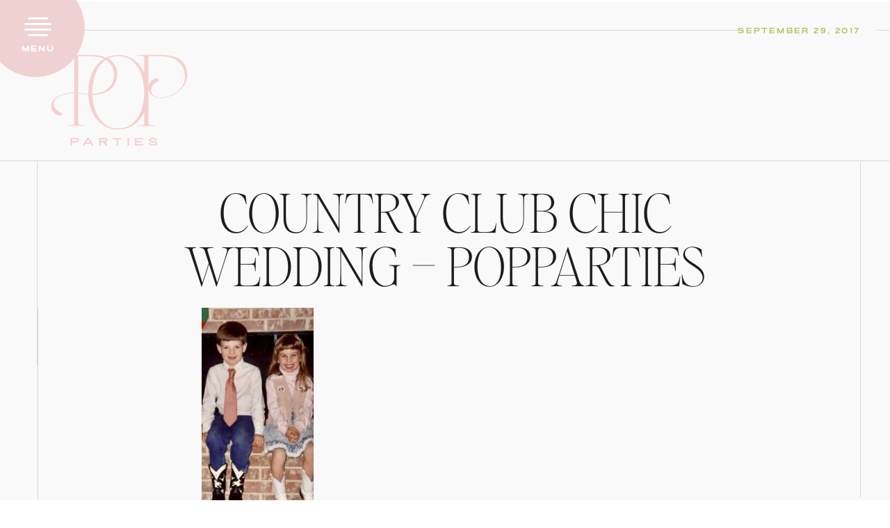

--- FILE ---
content_type: text/html; charset=UTF-8
request_url: https://popparties.com/2018/01/23/country-club-chic-wedding/fullsizeoutput_88ec-2/
body_size: 30645
content:
<!DOCTYPE html>
<html lang="en-US" class="d">
<head>
<link rel="stylesheet" type="text/css" href="//lib.showit.co/engine/2.6.4/showit.css" />
<meta name='robots' content='index, follow, max-image-preview:large, max-snippet:-1, max-video-preview:-1' />

	<!-- This site is optimized with the Yoast SEO plugin v26.3 - https://yoast.com/wordpress/plugins/seo/ -->
	<title>country club chic wedding - PopParties - Pop Parties</title>
	<link rel="canonical" href="https://popparties.com/2018/01/23/country-club-chic-wedding/fullsizeoutput_88ec-2/" />
	<meta property="og:locale" content="en_US" />
	<meta property="og:type" content="article" />
	<meta property="og:title" content="country club chic wedding - PopParties - Pop Parties" />
	<meta property="og:description" content="country club chic wedding &#8211; PopParties" />
	<meta property="og:url" content="https://popparties.com/2018/01/23/country-club-chic-wedding/fullsizeoutput_88ec-2/" />
	<meta property="og:site_name" content="Pop Parties" />
	<meta property="article:publisher" content="https://www.facebook.com/poppartiesdfw" />
	<meta property="article:modified_time" content="2017-09-29T17:28:55+00:00" />
	<meta property="og:image" content="https://popparties.com/2018/01/23/country-club-chic-wedding/fullsizeoutput_88ec-2" />
	<meta property="og:image:width" content="2168" />
	<meta property="og:image:height" content="4045" />
	<meta property="og:image:type" content="image/jpeg" />
	<meta name="twitter:card" content="summary_large_image" />
	<meta name="twitter:site" content="@pop__parties" />
	<script type="application/ld+json" class="yoast-schema-graph">{"@context":"https://schema.org","@graph":[{"@type":"WebPage","@id":"https://popparties.com/2018/01/23/country-club-chic-wedding/fullsizeoutput_88ec-2/","url":"https://popparties.com/2018/01/23/country-club-chic-wedding/fullsizeoutput_88ec-2/","name":"country club chic wedding - PopParties - Pop Parties","isPartOf":{"@id":"https://popparties.com/#website"},"primaryImageOfPage":{"@id":"https://popparties.com/2018/01/23/country-club-chic-wedding/fullsizeoutput_88ec-2/#primaryimage"},"image":{"@id":"https://popparties.com/2018/01/23/country-club-chic-wedding/fullsizeoutput_88ec-2/#primaryimage"},"thumbnailUrl":"https://popparties.com/wp-content/uploads/2017/09/fullsizeoutput_88ec-1.jpeg","datePublished":"2017-09-29T17:26:14+00:00","dateModified":"2017-09-29T17:28:55+00:00","breadcrumb":{"@id":"https://popparties.com/2018/01/23/country-club-chic-wedding/fullsizeoutput_88ec-2/#breadcrumb"},"inLanguage":"en-US","potentialAction":[{"@type":"ReadAction","target":["https://popparties.com/2018/01/23/country-club-chic-wedding/fullsizeoutput_88ec-2/"]}]},{"@type":"ImageObject","inLanguage":"en-US","@id":"https://popparties.com/2018/01/23/country-club-chic-wedding/fullsizeoutput_88ec-2/#primaryimage","url":"https://popparties.com/wp-content/uploads/2017/09/fullsizeoutput_88ec-1.jpeg","contentUrl":"https://popparties.com/wp-content/uploads/2017/09/fullsizeoutput_88ec-1.jpeg","width":2168,"height":4045,"caption":"country club chic wedding - PopParties"},{"@type":"BreadcrumbList","@id":"https://popparties.com/2018/01/23/country-club-chic-wedding/fullsizeoutput_88ec-2/#breadcrumb","itemListElement":[{"@type":"ListItem","position":1,"name":"Home","item":"https://popparties.com/"},{"@type":"ListItem","position":2,"name":"Country Club Chic Wedding","item":"https://popparties.com/2018/01/23/country-club-chic-wedding/"},{"@type":"ListItem","position":3,"name":"country club chic wedding &#8211; PopParties"}]},{"@type":"WebSite","@id":"https://popparties.com/#website","url":"https://popparties.com/","name":"Pop Parties","description":"Events &amp; Design | Dallas, Texas and Beyond","publisher":{"@id":"https://popparties.com/#organization"},"potentialAction":[{"@type":"SearchAction","target":{"@type":"EntryPoint","urlTemplate":"https://popparties.com/?s={search_term_string}"},"query-input":{"@type":"PropertyValueSpecification","valueRequired":true,"valueName":"search_term_string"}}],"inLanguage":"en-US"},{"@type":"Organization","@id":"https://popparties.com/#organization","name":"Pop Parties","url":"https://popparties.com/","logo":{"@type":"ImageObject","inLanguage":"en-US","@id":"https://popparties.com/#/schema/logo/image/","url":"https://popparties.com/wp-content/uploads/2018/09/Pop-Parties-2018-Headshots-36.jpg","contentUrl":"https://popparties.com/wp-content/uploads/2018/09/Pop-Parties-2018-Headshots-36.jpg","width":1797,"height":2700,"caption":"Pop Parties"},"image":{"@id":"https://popparties.com/#/schema/logo/image/"},"sameAs":["https://www.facebook.com/poppartiesdfw","https://x.com/pop__parties","https://instagram.com/pop_parties/","https://www.pinterest.com/popparties/"]}]}</script>
	<!-- / Yoast SEO plugin. -->


<link rel='dns-prefetch' href='//www.googletagmanager.com' />
<link rel="alternate" type="application/rss+xml" title="Pop Parties &raquo; Feed" href="https://popparties.com/feed/" />
<link rel="alternate" type="application/rss+xml" title="Pop Parties &raquo; Comments Feed" href="https://popparties.com/comments/feed/" />
<link rel="alternate" type="application/rss+xml" title="Pop Parties &raquo; country club chic wedding &#8211; PopParties Comments Feed" href="https://popparties.com/2018/01/23/country-club-chic-wedding/fullsizeoutput_88ec-2/feed/" />
<script type="text/javascript">
/* <![CDATA[ */
window._wpemojiSettings = {"baseUrl":"https:\/\/s.w.org\/images\/core\/emoji\/16.0.1\/72x72\/","ext":".png","svgUrl":"https:\/\/s.w.org\/images\/core\/emoji\/16.0.1\/svg\/","svgExt":".svg","source":{"concatemoji":"https:\/\/popparties.com\/wp-includes\/js\/wp-emoji-release.min.js?ver=6.8.3"}};
/*! This file is auto-generated */
!function(s,n){var o,i,e;function c(e){try{var t={supportTests:e,timestamp:(new Date).valueOf()};sessionStorage.setItem(o,JSON.stringify(t))}catch(e){}}function p(e,t,n){e.clearRect(0,0,e.canvas.width,e.canvas.height),e.fillText(t,0,0);var t=new Uint32Array(e.getImageData(0,0,e.canvas.width,e.canvas.height).data),a=(e.clearRect(0,0,e.canvas.width,e.canvas.height),e.fillText(n,0,0),new Uint32Array(e.getImageData(0,0,e.canvas.width,e.canvas.height).data));return t.every(function(e,t){return e===a[t]})}function u(e,t){e.clearRect(0,0,e.canvas.width,e.canvas.height),e.fillText(t,0,0);for(var n=e.getImageData(16,16,1,1),a=0;a<n.data.length;a++)if(0!==n.data[a])return!1;return!0}function f(e,t,n,a){switch(t){case"flag":return n(e,"\ud83c\udff3\ufe0f\u200d\u26a7\ufe0f","\ud83c\udff3\ufe0f\u200b\u26a7\ufe0f")?!1:!n(e,"\ud83c\udde8\ud83c\uddf6","\ud83c\udde8\u200b\ud83c\uddf6")&&!n(e,"\ud83c\udff4\udb40\udc67\udb40\udc62\udb40\udc65\udb40\udc6e\udb40\udc67\udb40\udc7f","\ud83c\udff4\u200b\udb40\udc67\u200b\udb40\udc62\u200b\udb40\udc65\u200b\udb40\udc6e\u200b\udb40\udc67\u200b\udb40\udc7f");case"emoji":return!a(e,"\ud83e\udedf")}return!1}function g(e,t,n,a){var r="undefined"!=typeof WorkerGlobalScope&&self instanceof WorkerGlobalScope?new OffscreenCanvas(300,150):s.createElement("canvas"),o=r.getContext("2d",{willReadFrequently:!0}),i=(o.textBaseline="top",o.font="600 32px Arial",{});return e.forEach(function(e){i[e]=t(o,e,n,a)}),i}function t(e){var t=s.createElement("script");t.src=e,t.defer=!0,s.head.appendChild(t)}"undefined"!=typeof Promise&&(o="wpEmojiSettingsSupports",i=["flag","emoji"],n.supports={everything:!0,everythingExceptFlag:!0},e=new Promise(function(e){s.addEventListener("DOMContentLoaded",e,{once:!0})}),new Promise(function(t){var n=function(){try{var e=JSON.parse(sessionStorage.getItem(o));if("object"==typeof e&&"number"==typeof e.timestamp&&(new Date).valueOf()<e.timestamp+604800&&"object"==typeof e.supportTests)return e.supportTests}catch(e){}return null}();if(!n){if("undefined"!=typeof Worker&&"undefined"!=typeof OffscreenCanvas&&"undefined"!=typeof URL&&URL.createObjectURL&&"undefined"!=typeof Blob)try{var e="postMessage("+g.toString()+"("+[JSON.stringify(i),f.toString(),p.toString(),u.toString()].join(",")+"));",a=new Blob([e],{type:"text/javascript"}),r=new Worker(URL.createObjectURL(a),{name:"wpTestEmojiSupports"});return void(r.onmessage=function(e){c(n=e.data),r.terminate(),t(n)})}catch(e){}c(n=g(i,f,p,u))}t(n)}).then(function(e){for(var t in e)n.supports[t]=e[t],n.supports.everything=n.supports.everything&&n.supports[t],"flag"!==t&&(n.supports.everythingExceptFlag=n.supports.everythingExceptFlag&&n.supports[t]);n.supports.everythingExceptFlag=n.supports.everythingExceptFlag&&!n.supports.flag,n.DOMReady=!1,n.readyCallback=function(){n.DOMReady=!0}}).then(function(){return e}).then(function(){var e;n.supports.everything||(n.readyCallback(),(e=n.source||{}).concatemoji?t(e.concatemoji):e.wpemoji&&e.twemoji&&(t(e.twemoji),t(e.wpemoji)))}))}((window,document),window._wpemojiSettings);
/* ]]> */
</script>
<style id='wp-emoji-styles-inline-css' type='text/css'>

	img.wp-smiley, img.emoji {
		display: inline !important;
		border: none !important;
		box-shadow: none !important;
		height: 1em !important;
		width: 1em !important;
		margin: 0 0.07em !important;
		vertical-align: -0.1em !important;
		background: none !important;
		padding: 0 !important;
	}
</style>
<link rel='stylesheet' id='wp-block-library-css' href='https://popparties.com/wp-includes/css/dist/block-library/style.min.css?ver=6.8.3' type='text/css' media='all' />
<style id='classic-theme-styles-inline-css' type='text/css'>
/*! This file is auto-generated */
.wp-block-button__link{color:#fff;background-color:#32373c;border-radius:9999px;box-shadow:none;text-decoration:none;padding:calc(.667em + 2px) calc(1.333em + 2px);font-size:1.125em}.wp-block-file__button{background:#32373c;color:#fff;text-decoration:none}
</style>
<style id='global-styles-inline-css' type='text/css'>
:root{--wp--preset--aspect-ratio--square: 1;--wp--preset--aspect-ratio--4-3: 4/3;--wp--preset--aspect-ratio--3-4: 3/4;--wp--preset--aspect-ratio--3-2: 3/2;--wp--preset--aspect-ratio--2-3: 2/3;--wp--preset--aspect-ratio--16-9: 16/9;--wp--preset--aspect-ratio--9-16: 9/16;--wp--preset--color--black: #000000;--wp--preset--color--cyan-bluish-gray: #abb8c3;--wp--preset--color--white: #ffffff;--wp--preset--color--pale-pink: #f78da7;--wp--preset--color--vivid-red: #cf2e2e;--wp--preset--color--luminous-vivid-orange: #ff6900;--wp--preset--color--luminous-vivid-amber: #fcb900;--wp--preset--color--light-green-cyan: #7bdcb5;--wp--preset--color--vivid-green-cyan: #00d084;--wp--preset--color--pale-cyan-blue: #8ed1fc;--wp--preset--color--vivid-cyan-blue: #0693e3;--wp--preset--color--vivid-purple: #9b51e0;--wp--preset--gradient--vivid-cyan-blue-to-vivid-purple: linear-gradient(135deg,rgba(6,147,227,1) 0%,rgb(155,81,224) 100%);--wp--preset--gradient--light-green-cyan-to-vivid-green-cyan: linear-gradient(135deg,rgb(122,220,180) 0%,rgb(0,208,130) 100%);--wp--preset--gradient--luminous-vivid-amber-to-luminous-vivid-orange: linear-gradient(135deg,rgba(252,185,0,1) 0%,rgba(255,105,0,1) 100%);--wp--preset--gradient--luminous-vivid-orange-to-vivid-red: linear-gradient(135deg,rgba(255,105,0,1) 0%,rgb(207,46,46) 100%);--wp--preset--gradient--very-light-gray-to-cyan-bluish-gray: linear-gradient(135deg,rgb(238,238,238) 0%,rgb(169,184,195) 100%);--wp--preset--gradient--cool-to-warm-spectrum: linear-gradient(135deg,rgb(74,234,220) 0%,rgb(151,120,209) 20%,rgb(207,42,186) 40%,rgb(238,44,130) 60%,rgb(251,105,98) 80%,rgb(254,248,76) 100%);--wp--preset--gradient--blush-light-purple: linear-gradient(135deg,rgb(255,206,236) 0%,rgb(152,150,240) 100%);--wp--preset--gradient--blush-bordeaux: linear-gradient(135deg,rgb(254,205,165) 0%,rgb(254,45,45) 50%,rgb(107,0,62) 100%);--wp--preset--gradient--luminous-dusk: linear-gradient(135deg,rgb(255,203,112) 0%,rgb(199,81,192) 50%,rgb(65,88,208) 100%);--wp--preset--gradient--pale-ocean: linear-gradient(135deg,rgb(255,245,203) 0%,rgb(182,227,212) 50%,rgb(51,167,181) 100%);--wp--preset--gradient--electric-grass: linear-gradient(135deg,rgb(202,248,128) 0%,rgb(113,206,126) 100%);--wp--preset--gradient--midnight: linear-gradient(135deg,rgb(2,3,129) 0%,rgb(40,116,252) 100%);--wp--preset--font-size--small: 13px;--wp--preset--font-size--medium: 20px;--wp--preset--font-size--large: 36px;--wp--preset--font-size--x-large: 42px;--wp--preset--spacing--20: 0.44rem;--wp--preset--spacing--30: 0.67rem;--wp--preset--spacing--40: 1rem;--wp--preset--spacing--50: 1.5rem;--wp--preset--spacing--60: 2.25rem;--wp--preset--spacing--70: 3.38rem;--wp--preset--spacing--80: 5.06rem;--wp--preset--shadow--natural: 6px 6px 9px rgba(0, 0, 0, 0.2);--wp--preset--shadow--deep: 12px 12px 50px rgba(0, 0, 0, 0.4);--wp--preset--shadow--sharp: 6px 6px 0px rgba(0, 0, 0, 0.2);--wp--preset--shadow--outlined: 6px 6px 0px -3px rgba(255, 255, 255, 1), 6px 6px rgba(0, 0, 0, 1);--wp--preset--shadow--crisp: 6px 6px 0px rgba(0, 0, 0, 1);}:where(.is-layout-flex){gap: 0.5em;}:where(.is-layout-grid){gap: 0.5em;}body .is-layout-flex{display: flex;}.is-layout-flex{flex-wrap: wrap;align-items: center;}.is-layout-flex > :is(*, div){margin: 0;}body .is-layout-grid{display: grid;}.is-layout-grid > :is(*, div){margin: 0;}:where(.wp-block-columns.is-layout-flex){gap: 2em;}:where(.wp-block-columns.is-layout-grid){gap: 2em;}:where(.wp-block-post-template.is-layout-flex){gap: 1.25em;}:where(.wp-block-post-template.is-layout-grid){gap: 1.25em;}.has-black-color{color: var(--wp--preset--color--black) !important;}.has-cyan-bluish-gray-color{color: var(--wp--preset--color--cyan-bluish-gray) !important;}.has-white-color{color: var(--wp--preset--color--white) !important;}.has-pale-pink-color{color: var(--wp--preset--color--pale-pink) !important;}.has-vivid-red-color{color: var(--wp--preset--color--vivid-red) !important;}.has-luminous-vivid-orange-color{color: var(--wp--preset--color--luminous-vivid-orange) !important;}.has-luminous-vivid-amber-color{color: var(--wp--preset--color--luminous-vivid-amber) !important;}.has-light-green-cyan-color{color: var(--wp--preset--color--light-green-cyan) !important;}.has-vivid-green-cyan-color{color: var(--wp--preset--color--vivid-green-cyan) !important;}.has-pale-cyan-blue-color{color: var(--wp--preset--color--pale-cyan-blue) !important;}.has-vivid-cyan-blue-color{color: var(--wp--preset--color--vivid-cyan-blue) !important;}.has-vivid-purple-color{color: var(--wp--preset--color--vivid-purple) !important;}.has-black-background-color{background-color: var(--wp--preset--color--black) !important;}.has-cyan-bluish-gray-background-color{background-color: var(--wp--preset--color--cyan-bluish-gray) !important;}.has-white-background-color{background-color: var(--wp--preset--color--white) !important;}.has-pale-pink-background-color{background-color: var(--wp--preset--color--pale-pink) !important;}.has-vivid-red-background-color{background-color: var(--wp--preset--color--vivid-red) !important;}.has-luminous-vivid-orange-background-color{background-color: var(--wp--preset--color--luminous-vivid-orange) !important;}.has-luminous-vivid-amber-background-color{background-color: var(--wp--preset--color--luminous-vivid-amber) !important;}.has-light-green-cyan-background-color{background-color: var(--wp--preset--color--light-green-cyan) !important;}.has-vivid-green-cyan-background-color{background-color: var(--wp--preset--color--vivid-green-cyan) !important;}.has-pale-cyan-blue-background-color{background-color: var(--wp--preset--color--pale-cyan-blue) !important;}.has-vivid-cyan-blue-background-color{background-color: var(--wp--preset--color--vivid-cyan-blue) !important;}.has-vivid-purple-background-color{background-color: var(--wp--preset--color--vivid-purple) !important;}.has-black-border-color{border-color: var(--wp--preset--color--black) !important;}.has-cyan-bluish-gray-border-color{border-color: var(--wp--preset--color--cyan-bluish-gray) !important;}.has-white-border-color{border-color: var(--wp--preset--color--white) !important;}.has-pale-pink-border-color{border-color: var(--wp--preset--color--pale-pink) !important;}.has-vivid-red-border-color{border-color: var(--wp--preset--color--vivid-red) !important;}.has-luminous-vivid-orange-border-color{border-color: var(--wp--preset--color--luminous-vivid-orange) !important;}.has-luminous-vivid-amber-border-color{border-color: var(--wp--preset--color--luminous-vivid-amber) !important;}.has-light-green-cyan-border-color{border-color: var(--wp--preset--color--light-green-cyan) !important;}.has-vivid-green-cyan-border-color{border-color: var(--wp--preset--color--vivid-green-cyan) !important;}.has-pale-cyan-blue-border-color{border-color: var(--wp--preset--color--pale-cyan-blue) !important;}.has-vivid-cyan-blue-border-color{border-color: var(--wp--preset--color--vivid-cyan-blue) !important;}.has-vivid-purple-border-color{border-color: var(--wp--preset--color--vivid-purple) !important;}.has-vivid-cyan-blue-to-vivid-purple-gradient-background{background: var(--wp--preset--gradient--vivid-cyan-blue-to-vivid-purple) !important;}.has-light-green-cyan-to-vivid-green-cyan-gradient-background{background: var(--wp--preset--gradient--light-green-cyan-to-vivid-green-cyan) !important;}.has-luminous-vivid-amber-to-luminous-vivid-orange-gradient-background{background: var(--wp--preset--gradient--luminous-vivid-amber-to-luminous-vivid-orange) !important;}.has-luminous-vivid-orange-to-vivid-red-gradient-background{background: var(--wp--preset--gradient--luminous-vivid-orange-to-vivid-red) !important;}.has-very-light-gray-to-cyan-bluish-gray-gradient-background{background: var(--wp--preset--gradient--very-light-gray-to-cyan-bluish-gray) !important;}.has-cool-to-warm-spectrum-gradient-background{background: var(--wp--preset--gradient--cool-to-warm-spectrum) !important;}.has-blush-light-purple-gradient-background{background: var(--wp--preset--gradient--blush-light-purple) !important;}.has-blush-bordeaux-gradient-background{background: var(--wp--preset--gradient--blush-bordeaux) !important;}.has-luminous-dusk-gradient-background{background: var(--wp--preset--gradient--luminous-dusk) !important;}.has-pale-ocean-gradient-background{background: var(--wp--preset--gradient--pale-ocean) !important;}.has-electric-grass-gradient-background{background: var(--wp--preset--gradient--electric-grass) !important;}.has-midnight-gradient-background{background: var(--wp--preset--gradient--midnight) !important;}.has-small-font-size{font-size: var(--wp--preset--font-size--small) !important;}.has-medium-font-size{font-size: var(--wp--preset--font-size--medium) !important;}.has-large-font-size{font-size: var(--wp--preset--font-size--large) !important;}.has-x-large-font-size{font-size: var(--wp--preset--font-size--x-large) !important;}
:where(.wp-block-post-template.is-layout-flex){gap: 1.25em;}:where(.wp-block-post-template.is-layout-grid){gap: 1.25em;}
:where(.wp-block-columns.is-layout-flex){gap: 2em;}:where(.wp-block-columns.is-layout-grid){gap: 2em;}
:root :where(.wp-block-pullquote){font-size: 1.5em;line-height: 1.6;}
</style>
<link rel='stylesheet' id='jpibfi-style-css' href='https://popparties.com/wp-content/plugins/jquery-pin-it-button-for-images/css/client.css?ver=3.0.6' type='text/css' media='all' />
<link rel='stylesheet' id='acf_jig_justified_css-css' href='https://popparties.com/wp-content/plugins/acf-justified-image-grid/css/justifiedGallery.css?ver=3.5.4' type='text/css' media='all' />
<link rel='stylesheet' id='acf_jig_swipe_css-css' href='https://popparties.com/wp-content/plugins/acf-justified-image-grid/js/swipebox/css/swipebox.css?ver=1.3.0.2' type='text/css' media='all' />
<link rel='stylesheet' id='pub-style-css' href='https://popparties.com/wp-content/themes/showit/pubs/wsjmyx8ksuknzxhdm6g6gw/20260115172058Sw5dn29/assets/pub.css?ver=1768497673' type='text/css' media='all' />
<script type="text/javascript" src="https://popparties.com/wp-includes/js/jquery/jquery.min.js?ver=3.7.1" id="jquery-core-js"></script>
<script type="text/javascript" id="jquery-core-js-after">
/* <![CDATA[ */
$ = jQuery;
/* ]]> */
</script>
<script type="text/javascript" src="https://popparties.com/wp-includes/js/jquery/jquery-migrate.min.js?ver=3.4.1" id="jquery-migrate-js"></script>
<script type="text/javascript" src="https://popparties.com/wp-content/themes/showit/pubs/wsjmyx8ksuknzxhdm6g6gw/20260115172058Sw5dn29/assets/pub.js?ver=1768497673" id="pub-script-js"></script>

<!-- Google tag (gtag.js) snippet added by Site Kit -->
<!-- Google Analytics snippet added by Site Kit -->
<script type="text/javascript" src="https://www.googletagmanager.com/gtag/js?id=GT-PZZ95QLC" id="google_gtagjs-js" async></script>
<script type="text/javascript" id="google_gtagjs-js-after">
/* <![CDATA[ */
window.dataLayer = window.dataLayer || [];function gtag(){dataLayer.push(arguments);}
gtag("set","linker",{"domains":["popparties.com"]});
gtag("js", new Date());
gtag("set", "developer_id.dZTNiMT", true);
gtag("config", "GT-PZZ95QLC", {"googlesitekit_post_type":"attachment"});
 window._googlesitekit = window._googlesitekit || {}; window._googlesitekit.throttledEvents = []; window._googlesitekit.gtagEvent = (name, data) => { var key = JSON.stringify( { name, data } ); if ( !! window._googlesitekit.throttledEvents[ key ] ) { return; } window._googlesitekit.throttledEvents[ key ] = true; setTimeout( () => { delete window._googlesitekit.throttledEvents[ key ]; }, 5 ); gtag( "event", name, { ...data, event_source: "site-kit" } ); }; 
/* ]]> */
</script>
<link rel="https://api.w.org/" href="https://popparties.com/wp-json/" /><link rel="alternate" title="JSON" type="application/json" href="https://popparties.com/wp-json/wp/v2/media/1805" /><link rel="EditURI" type="application/rsd+xml" title="RSD" href="https://popparties.com/xmlrpc.php?rsd" />
<link rel='shortlink' href='https://popparties.com/?p=1805' />
<link rel="alternate" title="oEmbed (JSON)" type="application/json+oembed" href="https://popparties.com/wp-json/oembed/1.0/embed?url=https%3A%2F%2Fpopparties.com%2F2018%2F01%2F23%2Fcountry-club-chic-wedding%2Ffullsizeoutput_88ec-2%2F" />
<link rel="alternate" title="oEmbed (XML)" type="text/xml+oembed" href="https://popparties.com/wp-json/oembed/1.0/embed?url=https%3A%2F%2Fpopparties.com%2F2018%2F01%2F23%2Fcountry-club-chic-wedding%2Ffullsizeoutput_88ec-2%2F&#038;format=xml" />
<meta name="generator" content="Site Kit by Google 1.170.0" /><style type="text/css">
	a.pinit-button.custom span {
	background-image: url("https://popparties.com/wp-content/uploads/2017/04/pinit-1.png");	}

	.pinit-hover {
		opacity: 0.8 !important;
		filter: alpha(opacity=80) !important;
	}
	a.pinit-button {
	border-bottom: 0 !important;
	box-shadow: none !important;
	margin-bottom: 0 !important;
}
a.pinit-button::after {
    display: none;
}</style>
		<meta name="google-site-verification" content="Aql6H2gsQzxEz3UfyX9el3Cj9QWf22Bx04mu9j05h7Y"><link rel="icon" href="https://popparties.com/wp-content/uploads/2023/11/cropped-popfav-32x32.png" sizes="32x32" />
<link rel="icon" href="https://popparties.com/wp-content/uploads/2023/11/cropped-popfav-192x192.png" sizes="192x192" />
<link rel="apple-touch-icon" href="https://popparties.com/wp-content/uploads/2023/11/cropped-popfav-180x180.png" />
<meta name="msapplication-TileImage" content="https://popparties.com/wp-content/uploads/2023/11/cropped-popfav-270x270.png" />
		<style type="text/css" id="wp-custom-css">
			/*Changes the size of caption font*/
figcaption {
    font-size: x-small;
}
		</style>
		
<meta charset="UTF-8" />
<meta name="viewport" content="width=device-width, initial-scale=1" />
<link rel="icon" type="image/png" href="//static.showit.co/200/p502sKUSSFWLpG2jsxJEMA/112957/pop_black_logo_transparent_background.png" />
<link rel="preconnect" href="https://static.showit.co" />

<link rel="preconnect" href="https://fonts.googleapis.com">
<link rel="preconnect" href="https://fonts.gstatic.com" crossorigin>
<link href="https://fonts.googleapis.com/css?family=Poppins:regular|Poppins:300" rel="stylesheet" type="text/css"/>
<style>
@font-face{font-family:Runaways Regular;src:url('//static.showit.co/file/131UFO2AR0G-LpEMF_vcrg/112957/runaways-regular_1.woff');}
@font-face{font-family:Editors Note Hairline;src:url('//static.showit.co/file/7FsGyy70Qw246gktXHgjOg/112957/editor_snote-hairline_2.woff');}
@font-face{font-family:Drayton;src:url('//static.showit.co/file/mi9vDThrT7q9dnteoEtSHg/112957/ed_drayton-regular.woff');}
@font-face{font-family:Modena Sans;src:url('//static.showit.co/file/K9a0WoQ2QCa_7AnA3R28aA/112957/modenasans-regular_3.woff');}
</style>
<script id="init_data" type="application/json">
{"mobile":{"w":320,"bgMediaType":"none"},"desktop":{"w":1200,"bgMediaType":"none","bgFillType":"color","bgColor":"colors-7"},"sid":"wsjmyx8ksuknzxhdm6g6gw","break":768,"assetURL":"//static.showit.co","contactFormId":"112957/233729","cfAction":"aHR0cHM6Ly9jbGllbnRzZXJ2aWNlLnNob3dpdC5jby9jb250YWN0Zm9ybQ==","sgAction":"aHR0cHM6Ly9jbGllbnRzZXJ2aWNlLnNob3dpdC5jby9zb2NpYWxncmlk","blockData":[{"slug":"menu","visible":"a","states":[],"d":{"h":1,"w":1200,"locking":{"side":"st"},"bgFillType":"color","bgColor":"colors-7","bgMediaType":"none"},"m":{"h":1,"w":320,"bgFillType":"color","bgColor":"colors-7","bgMediaType":"none"}},{"slug":"logo","visible":"a","states":[],"d":{"h":1,"w":1200,"bgFillType":"color","bgColor":"#000000:0","bgMediaType":"none"},"m":{"h":1,"w":320,"bgFillType":"color","bgColor":"#000000:0","bgMediaType":"none"}},{"slug":"hero","visible":"a","states":[],"d":{"h":56,"w":1200,"bgFillType":"color","bgColor":"colors-1:15","bgMediaType":"none"},"m":{"h":84,"w":320,"bgFillType":"color","bgColor":"colors-1:15","bgMediaType":"none"}},{"slug":"title","visible":"a","states":[],"d":{"h":385,"w":1200,"nature":"dH","bgFillType":"color","bgColor":"colors-1:15","bgMediaType":"none"},"m":{"h":325,"w":320,"nature":"dH","bgFillType":"color","bgColor":"colors-1:15","bgMediaType":"none"}},{"slug":"content","visible":"a","states":[{"d":{"bgFillType":"color","bgColor":"#000000:0","bgMediaType":"none"},"m":{"bgFillType":"color","bgColor":"#000000:0","bgMediaType":"none"},"slug":"view-1"}],"d":{"h":273,"w":1200,"nature":"dH","bgFillType":"color","bgColor":"colors-1:15","bgMediaType":"none"},"m":{"h":515,"w":320,"nature":"dH","bgFillType":"color","bgColor":"colors-1:15","bgMediaType":"none"},"stateTrans":[{}]},{"slug":"categories-and-search","visible":"a","states":[],"d":{"h":197,"w":1200,"bgFillType":"color","bgColor":"colors-1:15","bgMediaType":"none"},"m":{"h":317,"w":320,"bgFillType":"color","bgColor":"colors-1:15","bgMediaType":"none"}},{"slug":"end-post-loop","visible":"a","states":[],"d":{"h":1,"w":1200,"bgFillType":"color","bgColor":"colors-1:15","bgMediaType":"none"},"m":{"h":1,"w":320,"bgFillType":"color","bgColor":"colors-1:15","bgMediaType":"none"}},{"slug":"buffer-1","visible":"d","states":[],"d":{"h":8,"w":1200,"bgFillType":"color","bgColor":"colors-1:15","bgMediaType":"none"},"m":{"h":11,"w":320,"bgFillType":"color","bgColor":"colors-1:15","bgMediaType":"none"}},{"slug":"pagination","visible":"a","states":[],"d":{"h":113,"w":1200,"bgFillType":"color","bgColor":"colors-1:15","bgMediaType":"none"},"m":{"h":201,"w":320,"bgFillType":"color","bgColor":"colors-1:15","bgMediaType":"none"}},{"slug":"testimonial","visible":"a","states":[],"d":{"h":713,"w":1200,"bgFillType":"color","bgColor":"colors-6","bgMediaType":"image","bgImage":{"key":"envVIxqtQGmIodSX6V1tqQ/112957/0696_06-06-20_jezekwedding.jpg","aspect_ratio":1.5,"title":"0696_06-06-20_JezekWedding","type":"asset"},"bgOpacity":80,"bgPos":"cm","bgScale":"cover","bgScroll":"f"},"m":{"h":860,"w":320,"bgFillType":"color","bgColor":"colors-6","bgMediaType":"image","bgImage":{"key":"envVIxqtQGmIodSX6V1tqQ/112957/0696_06-06-20_jezekwedding.jpg","aspect_ratio":1.5,"title":"0696_06-06-20_JezekWedding","type":"asset"},"bgOpacity":80,"bgPos":"cm","bgScale":"cover","bgScroll":"f"}},{"slug":"buffer-2","visible":"d","states":[],"d":{"h":54,"w":1200,"bgFillType":"color","bgColor":"colors-1:15","bgMediaType":"none"},"m":{"h":11,"w":320,"bgFillType":"color","bgColor":"colors-1:15","bgMediaType":"none"}},{"slug":"featured-weddings","visible":"a","states":[{"d":{"bgFillType":"color","bgColor":"#000000:0","bgMediaType":"none"},"m":{"bgFillType":"color","bgColor":"#000000:0","bgMediaType":"none"},"slug":"view-1"},{"d":{"bgFillType":"color","bgColor":"#000000:0","bgMediaType":"none"},"m":{"bgFillType":"color","bgColor":"#000000:0","bgMediaType":"none"},"slug":"view-2"},{"d":{"bgFillType":"color","bgColor":"#000000:0","bgMediaType":"none"},"m":{"bgFillType":"color","bgColor":"#000000:0","bgMediaType":"none"},"slug":"view-3"}],"d":{"h":749,"w":1200,"bgFillType":"color","bgColor":"colors-1:15","bgMediaType":"none"},"m":{"h":1525,"w":320,"bgFillType":"color","bgColor":"colors-1:15","bgMediaType":"none"},"wpPostLookup":true,"stateTrans":[{},{},{}]},{"slug":"badges","visible":"a","states":[],"d":{"h":277,"w":1200,"bgFillType":"color","bgColor":"colors-7","bgMediaType":"none"},"m":{"h":425,"w":320,"bgFillType":"color","bgColor":"colors-7","bgMediaType":"none"}},{"slug":"buffer-3","visible":"d","states":[],"d":{"h":15,"w":1200,"bgFillType":"color","bgColor":"colors-1:15","bgMediaType":"none"},"m":{"h":11,"w":320,"bgFillType":"color","bgColor":"colors-1:15","bgMediaType":"none"}},{"slug":"image","visible":"a","states":[],"d":{"h":850,"w":1200,"bgFillType":"color","bgColor":"colors-7","bgMediaType":"image","bgImage":{"key":"oxqh-RKoTnq_K0pBAgJK7A/112957/four_seasons_pop_parties_shannon_skloss_photography_dfw_wedding_planner_6.jpg","aspect_ratio":1.4985,"title":"Four seasons pop parties shannon skloss photography dfw wedding planner 6","type":"asset"},"bgOpacity":100,"bgPos":"cm","bgScale":"cover","bgScroll":"f"},"m":{"h":300,"w":320,"bgFillType":"color","bgColor":"colors-7","bgMediaType":"image","bgImage":{"key":"oxqh-RKoTnq_K0pBAgJK7A/112957/four_seasons_pop_parties_shannon_skloss_photography_dfw_wedding_planner_6.jpg","aspect_ratio":1.4985,"title":"Four seasons pop parties shannon skloss photography dfw wedding planner 6","type":"asset"},"bgOpacity":100,"bgPos":"cm","bgScale":"cover","bgScroll":"f"}},{"slug":"large-quote","visible":"a","states":[],"d":{"h":498,"w":1200,"bgFillType":"color","bgColor":"colors-7","bgMediaType":"none"},"m":{"h":340,"w":320,"bgFillType":"color","bgColor":"colors-7","bgMediaType":"none"}},{"slug":"footer","visible":"a","states":[],"d":{"h":694,"w":1200,"bgFillType":"color","bgColor":"colors-1:15","bgMediaType":"none"},"m":{"h":976,"w":320,"bgFillType":"color","bgColor":"colors-1:15","bgMediaType":"none"}},{"slug":"credits","visible":"a","states":[],"d":{"h":61,"w":1200,"bgFillType":"color","bgColor":"colors-7","bgMediaType":"none"},"m":{"h":62,"w":320,"bgFillType":"color","bgColor":"colors-7","bgMediaType":"none"}},{"slug":"menu-open","visible":"a","states":[],"d":{"h":739,"w":1200,"locking":{"side":"t"},"nature":"wH","trIn":{"type":"rotate","duration":1,"direction":"Left"},"trOut":{"type":"slide","duration":0.5,"direction":"Left"},"stateTrIn":{"type":"none","direction":"Left"},"stateTrOut":{"type":"none","direction":"Left"},"bgFillType":"color","bgColor":"#000000:0","bgMediaType":"none","tr":{"in":{"cl":"rotateInLeft","d":1,"dl":"0"},"out":{"cl":"slideOutLeft","d":0.5,"dl":"0"}}},"m":{"h":645,"w":320,"locking":{"side":"t"},"trIn":{"type":"rotate","duration":1,"direction":"Left"},"trOut":{"type":"slide","duration":0.5,"direction":"Left"},"stateTrIn":{"type":"none","direction":"Left"},"stateTrOut":{"type":"none","direction":"Left"},"bgFillType":"color","bgColor":"#000000:0","bgMediaType":"none","tr":{"in":{"cl":"rotateInLeft","d":1,"dl":"0"},"out":{"cl":"slideOutLeft","d":0.5,"dl":"0"}}}}],"elementData":[{"type":"simple","visible":"a","id":"menu_0","blockId":"menu","m":{"x":-10,"y":-15,"w":81,"h":81,"a":0},"d":{"x":-20,"y":-31,"w":142,"h":142,"a":0,"lockH":"l"},"pc":[{"type":"show","block":"menu-open"}]},{"type":"line","visible":"a","id":"menu_1","blockId":"menu","m":{"x":24,"y":11,"w":14,"h":1.5,"a":0},"d":{"x":40,"y":25,"w":29,"h":3,"a":0,"lockH":"l"}},{"type":"line","visible":"a","id":"menu_2","blockId":"menu","m":{"x":21,"y":16,"w":19,"h":1.5,"a":0},"d":{"x":35,"y":33,"w":39,"h":3,"a":0,"lockH":"l"}},{"type":"line","visible":"a","id":"menu_3","blockId":"menu","m":{"x":21,"y":21,"w":19,"h":1.5,"a":0},"d":{"x":35,"y":41,"w":39,"h":3,"a":0,"lockH":"l"}},{"type":"line","visible":"a","id":"menu_4","blockId":"menu","m":{"x":24,"y":26,"w":14,"h":1.5,"a":0},"d":{"x":40,"y":49,"w":29,"h":3,"a":0,"lockH":"l"}},{"type":"text","visible":"a","id":"menu_5","blockId":"menu","m":{"x":7,"y":36,"w":48,"h":12,"a":0},"d":{"x":23,"y":64,"w":64,"h":14,"a":0,"lockH":"l"}},{"type":"simple","visible":"a","id":"menu_6","blockId":"menu","m":{"x":0,"y":1,"w":61,"h":47,"a":0},"d":{"x":20,"y":11,"w":67,"h":67,"a":0,"lockH":"l"},"pc":[{"type":"show","block":"menu-open"}]},{"type":"svg","visible":"a","id":"logo_0","blockId":"logo","m":{"x":95,"y":27,"w":131,"h":83,"a":0},"d":{"x":64,"y":78,"w":215,"h":131,"a":0,"lockH":"l","lockV":"t"},"c":{"key":"AvnYbopZRNq4rsiqTY2eIw/112957/pop_parties_texas_destination_event_planning_design_firm_luxury_weddings_corporate_events_social_gatherings_celebrations_wedding_coordination_6.svg","aspect_ratio":1.5}},{"type":"line","visible":"a","id":"hero_0","blockId":"hero","m":{"x":0,"y":129,"w":320,"a":0},"d":{"x":-40,"y":41,"w":1031,"h":1,"a":0,"lockH":"s","lockV":"b"}},{"type":"line","visible":"d","id":"hero_2","blockId":"hero","m":{"x":310,"y":404,"w":11,"a":0},"d":{"x":1181,"y":41,"w":20,"h":1,"a":0,"lockH":"r","lockV":"b"}},{"type":"text","visible":"a","id":"hero_3","blockId":"hero","m":{"x":20,"y":171,"w":280,"h":15,"a":0},"d":{"x":661,"y":33,"w":496,"h":15,"a":0,"lockH":"r","lockV":"b"}},{"type":"text","visible":"a","id":"title_0","blockId":"title","m":{"x":20,"y":168,"w":280,"h":157,"a":0,"trIn":{"cl":"fadeIn","d":"0.5","dl":"0"}},"d":{"x":125,"y":208,"w":950,"h":160,"a":0,"trIn":{"cl":"fadeIn","d":"0.5","dl":"0"}}},{"type":"line","visible":"a","id":"title_1","blockId":"title","m":{"x":0,"y":149,"w":320,"a":0},"d":{"x":0,"y":173,"w":1200,"h":1,"a":0,"lockH":"s","lockV":"t"}},{"type":"line","visible":"d","id":"title_2","blockId":"title","m":{"x":-583,"y":745,"w":1194,"a":90},"d":{"x":-93,"y":321,"w":294,"h":1,"a":90,"lockH":"l","lockV":"s"}},{"type":"line","visible":"d","id":"title_3","blockId":"title","m":{"x":-376,"y":740,"w":1192,"a":90},"d":{"x":1010,"y":321,"w":295,"h":1,"a":90,"lockH":"r","lockV":"s"}},{"type":"line","visible":"a","id":"content_0","blockId":"content","m":{"x":85,"y":224,"w":450,"a":90},"d":{"x":1021,"y":136,"w":273,"h":1,"a":90,"lockH":"r"}},{"type":"text","visible":"a","id":"content_view-1_0","blockId":"content","m":{"x":20,"y":0,"w":280,"h":495,"a":0,"trIn":{"cl":"fadeIn","d":"0.5","dl":"0"}},"d":{"x":250,"y":0,"w":700,"h":219,"a":0,"trIn":{"cl":"fadeIn","d":"0.5","dl":"0"}}},{"type":"line","visible":"d","id":"content_2","blockId":"content","m":{"x":-186,"y":253,"w":394,"a":90},"d":{"x":-82,"y":136,"w":273,"h":1,"a":90,"lockH":"l","lockV":"s"}},{"type":"line","visible":"a","id":"categories-and-search_0","blockId":"categories-and-search","m":{"x":0,"y":0,"w":320,"a":0},"d":{"x":0,"y":0,"w":1200,"h":1,"a":0,"lockH":"s","lockV":"t"}},{"type":"line","visible":"a","id":"categories-and-search_1","blockId":"categories-and-search","m":{"x":-118,"y":144,"w":286,"a":90},"d":{"x":-10,"y":65,"w":129,"h":1,"a":90,"lockH":"l","lockV":"s"}},{"type":"text","visible":"a","id":"categories-and-search_2","blockId":"categories-and-search","m":{"x":54,"y":25,"w":212,"h":44,"a":0,"trIn":{"cl":"fadeIn","d":"0.5","dl":"0"}},"d":{"x":83,"y":33,"w":274,"h":39,"a":0,"trIn":{"cl":"fadeIn","d":"0.5","dl":"0"},"lockH":"l"}},{"type":"text","visible":"a","id":"categories-and-search_3","blockId":"categories-and-search","m":{"x":113,"y":83,"w":94,"h":15,"a":0,"trIn":{"cl":"fadeIn","d":"0.5","dl":"0"}},"d":{"x":331,"y":58,"w":87,"h":15,"a":0,"trIn":{"cl":"fadeIn","d":"0.5","dl":"0"},"lockH":"l"}},{"type":"text","visible":"a","id":"categories-and-search_4","blockId":"categories-and-search","m":{"x":84,"y":112,"w":153,"h":15,"a":0,"trIn":{"cl":"fadeIn","d":"0.5","dl":"0"}},"d":{"x":437,"y":58,"w":133,"h":15,"a":0,"trIn":{"cl":"fadeIn","d":"0.5","dl":"0"},"lockH":"l"}},{"type":"text","visible":"a","id":"categories-and-search_5","blockId":"categories-and-search","m":{"x":113,"y":141,"w":94,"h":15,"a":0,"trIn":{"cl":"fadeIn","d":"0.5","dl":"0"}},"d":{"x":589,"y":58,"w":96,"h":15,"a":0,"trIn":{"cl":"fadeIn","d":"0.5","dl":"0"},"lockH":"l"}},{"type":"text","visible":"a","id":"categories-and-search_6","blockId":"categories-and-search","m":{"x":84,"y":170,"w":152,"h":15,"a":0,"trIn":{"cl":"fadeIn","d":"0.5","dl":"0"}},"d":{"x":704,"y":58,"w":125,"h":15,"a":0,"trIn":{"cl":"fadeIn","d":"0.5","dl":"0"},"lockH":"l"}},{"type":"simple","visible":"a","id":"categories-and-search_7","blockId":"categories-and-search","m":{"x":61,"y":211,"w":210,"h":37,"a":0,"trIn":{"cl":"fadeIn","d":"0.5","dl":"0"}},"d":{"x":846,"y":45,"w":272,"h":40,"a":0,"trIn":{"cl":"fadeIn","d":"0.5","dl":"0"},"lockH":"r"}},{"type":"simple","visible":"a","id":"categories-and-search_8","blockId":"categories-and-search","m":{"x":28,"y":201,"w":58,"h":59,"a":0,"trIn":{"cl":"fadeIn","d":"0.5","dl":"0"}},"d":{"x":827,"y":29,"w":69,"h":69,"a":0,"trIn":{"cl":"fadeIn","d":"0.5","dl":"0"},"lockH":"r"}},{"type":"simple","visible":"a","id":"categories-and-search_9","blockId":"categories-and-search","m":{"x":28,"y":201,"w":58,"h":59,"a":0,"trIn":{"cl":"fadeIn","d":"0.5","dl":"0"}},"d":{"x":827,"y":29,"w":69,"h":69,"a":0,"trIn":{"cl":"fadeIn","d":"0.5","dl":"0"},"lockH":"r"}},{"type":"icon","visible":"a","id":"categories-and-search_10","blockId":"categories-and-search","m":{"x":50,"y":223,"w":15,"h":15,"a":0,"trIn":{"cl":"fadeIn","d":"0.5","dl":"0"}},"d":{"x":856,"y":55,"w":16,"h":19,"a":0,"trIn":{"cl":"fadeIn","d":"0.5","dl":"0"},"lockH":"r"}},{"type":"text","visible":"a","id":"categories-and-search_11","blockId":"categories-and-search","m":{"x":107,"y":222,"w":152,"h":17,"a":0,"trIn":{"cl":"fadeIn","d":"0.5","dl":"0"}},"d":{"x":915,"y":57,"w":188,"h":16,"a":0,"trIn":{"cl":"fadeIn","d":"0.5","dl":"0"},"lockH":"r"}},{"type":"line","visible":"a","id":"categories-and-search_12","blockId":"categories-and-search","m":{"x":154,"y":144,"w":287,"a":90},"d":{"x":1093,"y":65,"w":129,"h":1,"a":90,"lockH":"r","lockV":"s"}},{"type":"line","visible":"a","id":"categories-and-search_13","blockId":"categories-and-search","m":{"x":0,"y":287,"w":320,"a":0},"d":{"x":0,"y":129,"w":1200,"h":1,"a":0,"lockH":"s","lockV":"t"}},{"type":"text","visible":"a","id":"pagination_0","blockId":"pagination","m":{"x":20,"y":8,"w":280,"h":17,"a":0},"d":{"x":51,"y":16,"w":369,"h":22,"a":0,"trIn":{"cl":"fadeIn","d":"0.5","dl":"0"}}},{"type":"line","visible":"a","id":"pagination_1","blockId":"pagination","m":{"x":20,"y":91,"w":280,"a":0},"d":{"x":364,"y":0,"w":473,"h":1,"a":0,"lockH":"s","lockV":"t"}},{"type":"line","visible":"a","id":"pagination_2","blockId":"pagination","m":{"x":17,"y":128,"w":75,"a":90},"d":{"x":407,"y":24,"w":48,"h":1,"a":90,"lockV":"t"}},{"type":"line","visible":"m","id":"pagination_3","blockId":"pagination","m":{"x":20,"y":35,"w":280,"a":0},"d":{"x":745,"y":151,"w":48,"h":1,"a":90,"lockV":"t"}},{"type":"text","visible":"a","id":"pagination_4","blockId":"pagination","m":{"x":83,"y":108,"w":155,"h":11,"a":0,"trIn":{"cl":"fadeIn","d":"0.5","dl":"0"}},"d":{"x":466,"y":17,"w":162,"h":15,"a":0,"trIn":{"cl":"fadeIn","d":"0.5","dl":"0"}}},{"type":"text","visible":"a","id":"pagination_5","blockId":"pagination","m":{"x":20,"y":52,"w":280,"h":18,"a":0},"d":{"x":787,"y":17,"w":362,"h":19,"a":0,"trIn":{"cl":"fadeIn","d":"0.5","dl":"0"}}},{"type":"icon","visible":"a","id":"pagination_6","blockId":"pagination","m":{"x":109,"y":132,"w":17,"h":16,"a":0},"d":{"x":641,"y":17,"w":17,"h":16,"a":0,"lockV":"t"}},{"type":"icon","visible":"a","id":"pagination_7","blockId":"pagination","m":{"x":134,"y":132,"w":17,"h":16,"a":0},"d":{"x":667,"y":17,"w":17,"h":16,"a":0,"lockV":"t"}},{"type":"icon","visible":"a","id":"pagination_8","blockId":"pagination","m":{"x":159,"y":132,"w":17,"h":16,"a":0},"d":{"x":692,"y":17,"w":17,"h":16,"a":0,"lockV":"t"}},{"type":"icon","visible":"a","id":"pagination_9","blockId":"pagination","m":{"x":183,"y":132,"w":17,"h":16,"a":0},"d":{"x":718,"y":17,"w":17,"h":16,"a":0,"lockV":"t"}},{"type":"line","visible":"a","id":"pagination_10","blockId":"pagination","m":{"x":229,"y":128,"w":75,"a":90},"d":{"x":745,"y":24,"w":48,"h":1,"a":90,"lockV":"t"}},{"type":"line","visible":"a","id":"pagination_11","blockId":"pagination","m":{"x":20,"y":166,"w":280,"a":0},"d":{"x":364,"y":48,"w":473,"h":1,"a":0,"lockH":"s","lockV":"t"}},{"type":"simple","visible":"d","id":"testimonial_0","blockId":"testimonial","m":{"x":0,"y":0,"w":320,"h":128,"a":0},"d":{"x":0,"y":0,"w":1200,"h":481,"a":0,"lockH":"s","lockV":"b"}},{"type":"simple","visible":"a","id":"testimonial_1","blockId":"testimonial","m":{"x":0,"y":0,"w":320,"h":860,"a":0},"d":{"x":0,"y":1,"w":1679,"h":712,"a":0,"lockH":"l","lockV":"b"}},{"type":"line","visible":"a","id":"testimonial_2","blockId":"testimonial","m":{"x":-416,"y":430,"w":860,"a":90},"d":{"x":-371,"y":424,"w":849,"h":1,"a":90,"lockH":"l","lockV":"s"}},{"type":"line","visible":"d","id":"testimonial_3","blockId":"testimonial","m":{"x":15,"y":59,"w":65,"a":0},"d":{"x":54,"y":166,"w":601,"h":1,"a":0,"lockH":"s","lockV":"b"}},{"type":"graphic","visible":"a","id":"testimonial_4","blockId":"testimonial","m":{"x":37,"y":89,"w":260,"h":365,"a":0,"trIn":{"cl":"fadeIn","d":"0.5","dl":"0"}},"d":{"x":133,"y":73,"w":397,"h":565,"a":0,"trIn":{"cl":"fadeIn","d":"0.5","dl":"0"},"lockH":"l"},"c":{"key":"a8myiHp5TgGG4i9Ay3zHaw/112957/036_06-06-20_katherinejezekwedding_preview.jpg","aspect_ratio":0.66667}},{"type":"text","visible":"a","id":"testimonial_5","blockId":"testimonial","m":{"x":32,"y":30,"w":180,"h":15,"a":0},"d":{"x":638,"y":157,"w":234,"h":15,"a":0,"lockH":"r","lockV":"b"}},{"type":"text","visible":"a","id":"testimonial_6","blockId":"testimonial","m":{"x":55,"y":40,"w":108,"h":60,"a":0},"d":{"x":878,"y":137,"w":103,"h":35,"a":0,"lockH":"r","lockV":"b"}},{"type":"text","visible":"a","id":"testimonial_7","blockId":"testimonial","m":{"x":178,"y":57,"w":119,"h":16,"a":0},"d":{"x":998,"y":157,"w":127,"h":15,"a":0,"lockH":"r","lockV":"b"}},{"type":"line","visible":"d","id":"testimonial_8","blockId":"testimonial","m":{"x":303,"y":58,"w":17,"a":0},"d":{"x":1143,"y":166,"w":57,"h":1,"a":0,"lockH":"r","lockV":"b"}},{"type":"icon","visible":"a","id":"testimonial_9","blockId":"testimonial","m":{"x":37,"y":482,"w":17,"h":17,"a":0,"trIn":{"cl":"fadeIn","d":"0.5","dl":"0"}},"d":{"x":607,"y":356,"w":24,"h":24,"a":0,"trIn":{"cl":"fadeIn","d":"0.5","dl":"0"},"lockH":"l"}},{"type":"line","visible":"a","id":"testimonial_10","blockId":"testimonial","m":{"x":37,"y":515,"w":260,"a":0},"d":{"x":607,"y":411,"w":501,"h":1,"a":0,"lockH":"l","lockV":"b"}},{"type":"text","visible":"a","id":"testimonial_11","blockId":"testimonial","m":{"x":37,"y":533,"w":260,"h":234,"a":0,"trIn":{"cl":"fadeIn","d":"0.5","dl":"0"}},"d":{"x":607,"y":433,"w":501,"h":177,"a":0,"trIn":{"cl":"fadeIn","d":"0.5","dl":"0"},"lockH":"l"}},{"type":"text","visible":"a","id":"testimonial_12","blockId":"testimonial","m":{"x":37,"y":789,"w":130,"h":11,"a":0,"trIn":{"cl":"fadeIn","d":"0.5","dl":"0"}},"d":{"x":607,"y":623,"w":436,"h":15,"a":0,"trIn":{"cl":"fadeIn","d":"0.5","dl":"0"},"lockH":"l"}},{"type":"text","visible":"a","id":"featured-weddings_0","blockId":"featured-weddings","m":{"x":13,"y":35,"w":103,"h":69,"a":0,"trIn":{"cl":"fadeIn","d":"0.5","dl":"0"}},"d":{"x":50,"y":18,"w":248,"h":98,"a":0,"trIn":{"cl":"fadeIn","d":"0.5","dl":"0"},"lockH":"l"}},{"type":"text","visible":"a","id":"featured-weddings_1","blockId":"featured-weddings","m":{"x":20,"y":100,"w":141,"h":44,"a":0,"trIn":{"cl":"fadeIn","d":"0.5","dl":"0"}},"d":{"x":50,"y":116,"w":470,"h":95,"a":0,"trIn":{"cl":"fadeIn","d":"0.5","dl":"0"},"lockH":"l"}},{"type":"line","visible":"a","id":"featured-weddings_2","blockId":"featured-weddings","m":{"x":240,"y":124,"w":80,"a":0},"d":{"x":541,"y":186,"w":659,"h":1,"a":0,"lockH":"s","lockV":"t"}},{"type":"graphic","visible":"a","id":"featured-weddings_view-1_0","blockId":"featured-weddings","m":{"x":20,"y":164,"w":280,"h":366,"a":0,"trIn":{"cl":"fadeIn","d":"0.5","dl":"0"}},"d":{"x":100,"y":268,"w":302,"h":398,"a":0,"trIn":{"cl":"fadeIn","d":"0.5","dl":"0"}},"c":{"key":"NeZJzCTYQ5S8Tj2Nu8rPDQ/112957/pop_parties_texas_destination_event_planning_design_firm_luxury_weddings_corporate_events_social_gatherings_celebrations_wedding_coordination_ciaraandhuntingtonwedding_0959.jpg","aspect_ratio":0.6671}},{"type":"simple","visible":"a","id":"featured-weddings_view-1_1","blockId":"featured-weddings","m":{"x":250,"y":488,"w":62,"h":62,"a":0,"trIn":{"cl":"fadeIn","d":"0.5","dl":"0"}},"d":{"x":349,"y":619,"w":69,"h":69,"a":0,"trIn":{"cl":"fadeIn","d":"0.5","dl":"0"}}},{"type":"simple","visible":"a","id":"featured-weddings_view-1_2","blockId":"featured-weddings","m":{"x":250,"y":488,"w":62,"h":62,"a":0,"trIn":{"cl":"fadeIn","d":"0.5","dl":"0"}},"d":{"x":349,"y":619,"w":69,"h":69,"a":0,"trIn":{"cl":"fadeIn","d":"0.5","dl":"0"}}},{"type":"icon","visible":"a","id":"featured-weddings_view-1_3","blockId":"featured-weddings","m":{"x":264,"y":502,"w":35,"h":34,"a":0,"trIn":{"cl":"fadeIn","d":"0.5","dl":"0"}},"d":{"x":365,"y":634,"w":38,"h":38,"a":0,"trIn":{"cl":"fadeIn","d":"0.5","dl":"0"}}},{"type":"text","visible":"a","id":"featured-weddings_view-1_4","blockId":"featured-weddings","m":{"x":20,"y":549,"w":280,"h":33,"a":0,"trIn":{"cl":"fadeIn","d":"0.5","dl":"0"}},"d":{"x":100,"y":685,"w":302,"h":37,"a":0,"trIn":{"cl":"fadeIn","d":"0.5","dl":"0"}}},{"type":"graphic","visible":"a","id":"featured-weddings_view-2_0","blockId":"featured-weddings","m":{"x":20,"y":610,"w":280,"h":366,"a":0,"trIn":{"cl":"fadeIn","d":"0.5","dl":"0"}},"d":{"x":449,"y":268,"w":302,"h":398,"a":0,"trIn":{"cl":"fadeIn","d":"0.5","dl":"0"}},"c":{"key":"ReFz5zyiQwy2F1ZgvjZtMA/112957/pop_parties_texas_destination_event_planning_design_firm_luxury_weddings_corporate_events_social_gatherings_celebrations_wedding_coordination_miguelpeterweddingpreview-54.jpg","aspect_ratio":0.66667}},{"type":"simple","visible":"a","id":"featured-weddings_view-2_1","blockId":"featured-weddings","m":{"x":250,"y":934,"w":62,"h":62,"a":0,"trIn":{"cl":"fadeIn","d":"0.5","dl":"0"}},"d":{"x":699,"y":619,"w":69,"h":69,"a":0,"trIn":{"cl":"fadeIn","d":"0.5","dl":"0"}}},{"type":"simple","visible":"a","id":"featured-weddings_view-2_2","blockId":"featured-weddings","m":{"x":250,"y":934,"w":62,"h":62,"a":0,"trIn":{"cl":"fadeIn","d":"0.5","dl":"0"}},"d":{"x":699,"y":619,"w":69,"h":69,"a":0,"trIn":{"cl":"fadeIn","d":"0.5","dl":"0"}}},{"type":"icon","visible":"a","id":"featured-weddings_view-2_3","blockId":"featured-weddings","m":{"x":264,"y":948,"w":35,"h":34,"a":0,"trIn":{"cl":"fadeIn","d":"0.5","dl":"0"}},"d":{"x":715,"y":634,"w":38,"h":38,"a":0,"trIn":{"cl":"fadeIn","d":"0.5","dl":"0"}}},{"type":"text","visible":"a","id":"featured-weddings_view-2_4","blockId":"featured-weddings","m":{"x":20,"y":995,"w":280,"h":34,"a":0,"trIn":{"cl":"fadeIn","d":"0.5","dl":"0"}},"d":{"x":449,"y":685,"w":302,"h":37,"a":0,"trIn":{"cl":"fadeIn","d":"0.5","dl":"0"}}},{"type":"graphic","visible":"a","id":"featured-weddings_view-3_0","blockId":"featured-weddings","m":{"x":20,"y":1046,"w":280,"h":366,"a":0,"trIn":{"cl":"fadeIn","d":"0.5","dl":"0"}},"d":{"x":798,"y":268,"w":302,"h":398,"a":0,"trIn":{"cl":"fadeIn","d":"0.5","dl":"0"}},"c":{"key":"qWEXk45HTcebqOfRCH8SMA/112957/pop_parties_texas_destination_event_planning_design_firm_luxury_weddings_corporate_events_social_gatherings_celebrations_wedding_coordination_lauren_peter_wedding_-_online_use_photos-508.jpg","aspect_ratio":0.74417}},{"type":"simple","visible":"a","id":"featured-weddings_view-3_1","blockId":"featured-weddings","m":{"x":250,"y":1370,"w":62,"h":62,"a":0,"trIn":{"cl":"fadeIn","d":"0.5","dl":"0"}},"d":{"x":1051,"y":619,"w":69,"h":69,"a":0,"trIn":{"cl":"fadeIn","d":"0.5","dl":"0"}}},{"type":"simple","visible":"a","id":"featured-weddings_view-3_2","blockId":"featured-weddings","m":{"x":250,"y":1370,"w":62,"h":62,"a":0,"trIn":{"cl":"fadeIn","d":"0.5","dl":"0"}},"d":{"x":1051,"y":619,"w":69,"h":69,"a":0,"trIn":{"cl":"fadeIn","d":"0.5","dl":"0"}}},{"type":"icon","visible":"a","id":"featured-weddings_view-3_3","blockId":"featured-weddings","m":{"x":264,"y":1384,"w":35,"h":34,"a":0,"trIn":{"cl":"fadeIn","d":"0.5","dl":"0"}},"d":{"x":1067,"y":634,"w":38,"h":38,"a":0,"trIn":{"cl":"fadeIn","d":"0.5","dl":"0"}}},{"type":"text","visible":"a","id":"featured-weddings_view-3_4","blockId":"featured-weddings","m":{"x":20,"y":1431,"w":280,"h":34,"a":0,"trIn":{"cl":"fadeIn","d":"0.5","dl":"0"}},"d":{"x":798,"y":685,"w":302,"h":37,"a":0,"trIn":{"cl":"fadeIn","d":"0.5","dl":"0"}}},{"type":"line","visible":"a","id":"featured-weddings_4","blockId":"featured-weddings","m":{"x":21,"y":1490,"w":280,"a":0},"d":{"x":100,"y":744,"w":1000,"h":1,"a":0,"lockV":"b"}},{"type":"simple","visible":"a","id":"badges_0","blockId":"badges","m":{"x":0,"y":0,"w":320,"h":425,"a":0},"d":{"x":0,"y":0,"w":1200,"h":277,"a":0,"lockH":"s"}},{"type":"graphic","visible":"a","id":"badges_1","blockId":"badges","m":{"x":41,"y":294,"w":120,"h":29,"a":0},"d":{"x":976,"y":124,"w":125,"h":30,"a":0},"c":{"key":"sHsAWnmpQUGtVziM16ig1w/shared/brides.png","aspect_ratio":4.14508}},{"type":"graphic","visible":"a","id":"badges_2","blockId":"badges","m":{"x":187,"y":213,"w":96,"h":82,"a":0},"d":{"x":847,"y":99,"w":94,"h":80,"a":0},"c":{"key":"hoHJ8T1MT2i7R0VQkh1yKA/shared/go-grey.png","aspect_ratio":1.13598}},{"type":"graphic","visible":"a","id":"badges_3","blockId":"badges","m":{"x":35,"y":204,"w":117,"h":36,"a":0},"d":{"x":691,"y":120,"w":122,"h":38,"a":0},"c":{"key":"o_faVX0DSeeDdKc2K0ezLA/shared/weddingchicks-grey.png","aspect_ratio":3.18125}},{"type":"graphic","visible":"a","id":"badges_4","blockId":"badges","m":{"x":176,"y":122,"w":107,"h":65,"a":0},"d":{"x":545,"y":105,"w":111,"h":68,"a":0},"c":{"key":"X2xaYPp1TIKFrxsS1SXd_A/shared/smp-grey.png","aspect_ratio":1.57736}},{"type":"graphic","visible":"a","id":"badges_5","blockId":"badges","m":{"x":46,"y":107,"w":94,"h":30,"a":0},"d":{"x":382,"y":119,"w":128,"h":40,"a":0},"c":{"key":"i1cs8duVRs-E9_M5Wmou_g/shared/theknot-grey.png","aspect_ratio":3.09272}},{"type":"graphic","visible":"a","id":"badges_6","blockId":"badges","m":{"x":124,"y":11,"w":73,"h":73,"a":0},"d":{"x":100,"y":94,"w":91,"h":90,"a":0},"c":{"key":"XPBlWU9kSYWmvhtMtyMnAQ/shared/ps-grey.png","aspect_ratio":1}},{"type":"graphic","visible":"a","id":"badges_7","blockId":"badges","m":{"x":19,"y":332,"w":283,"h":93,"a":0},"d":{"x":191,"y":48,"w":194,"h":194,"a":0},"c":{"key":"LsNUP3QAS8WliSNcaLFxOA/112957/dwed2.png","aspect_ratio":1}},{"type":"icon","visible":"a","id":"large-quote_0","blockId":"large-quote","m":{"x":28,"y":40,"w":13,"h":14,"a":0,"trIn":{"cl":"fadeIn","d":"0.5","dl":"0"}},"d":{"x":111,"y":109,"w":24,"h":24,"a":0,"trIn":{"cl":"fadeIn","d":"0.5","dl":"0"}}},{"type":"text","visible":"a","id":"large-quote_1","blockId":"large-quote","m":{"x":-2,"y":40,"w":282,"h":49,"a":0,"trIn":{"cl":"fadeIn","d":"0.5","dl":"0"}},"d":{"x":143,"y":90,"w":579,"h":98,"a":0,"trIn":{"cl":"fadeIn","d":"0.5","dl":"0"}}},{"type":"text","visible":"a","id":"large-quote_2","blockId":"large-quote","m":{"x":23,"y":80,"w":276,"h":60,"a":0,"trIn":{"cl":"fadeIn","d":"0.5","dl":"0"}},"d":{"x":390,"y":72,"w":694,"h":98,"a":0,"trIn":{"cl":"fadeIn","d":"0.5","dl":"0"}}},{"type":"text","visible":"a","id":"large-quote_3","blockId":"large-quote","m":{"x":14,"y":122,"w":293,"h":149,"a":0,"trIn":{"cl":"fadeIn","d":"0.5","dl":"0"}},"d":{"x":81,"y":195,"w":1088,"h":195,"a":0,"trIn":{"cl":"fadeIn","d":"0.5","dl":"0"}}},{"type":"icon","visible":"a","id":"large-quote_4","blockId":"large-quote","m":{"x":280,"y":220,"w":13,"h":14,"a":180,"trIn":{"cl":"fadeIn","d":"0.5","dl":"0"}},"d":{"x":1053,"y":313,"w":24,"h":24,"a":180,"trIn":{"cl":"fadeIn","d":"0.5","dl":"0"}}},{"type":"text","visible":"a","id":"large-quote_5","blockId":"large-quote","m":{"x":57,"y":273,"w":206,"h":17,"a":0,"trIn":{"cl":"fadeIn","d":"0.5","dl":"0"}},"d":{"x":449,"y":421,"w":302,"h":18,"a":0,"trIn":{"cl":"fadeIn","d":"0.5","dl":"0"}}},{"type":"social","visible":"a","id":"footer_0","blockId":"footer","m":{"x":0,"y":8,"w":324,"h":201,"a":0},"d":{"x":-163,"y":0,"w":1556,"h":216,"a":0,"lockH":"s"}},{"type":"simple","visible":"a","id":"footer_1","blockId":"footer","m":{"x":135,"y":184,"w":50,"h":50,"a":0,"trIn":{"cl":"fadeIn","d":"0.5","dl":"0"}},"d":{"x":558,"y":167,"w":85,"h":85,"a":0,"trIn":{"cl":"fadeIn","d":"0.5","dl":"0"}}},{"type":"simple","visible":"a","id":"footer_2","blockId":"footer","m":{"x":135,"y":184,"w":50,"h":50,"a":0,"trIn":{"cl":"fadeIn","d":"0.5","dl":"0"}},"d":{"x":558,"y":167,"w":85,"h":85,"a":0,"trIn":{"cl":"fadeIn","d":"0.5","dl":"0"}}},{"type":"icon","visible":"a","id":"footer_3","blockId":"footer","m":{"x":151,"y":200,"w":18,"h":18,"a":0,"trIn":{"cl":"fadeIn","d":"0.5","dl":"0"}},"d":{"x":587,"y":196,"w":28,"h":28,"a":0,"trIn":{"cl":"fadeIn","d":"0.5","dl":"0"}}},{"type":"line","visible":"a","id":"footer_4","blockId":"footer","m":{"x":288,"y":268,"w":32,"a":0},"d":{"x":0,"y":281,"w":429,"h":1,"a":0,"lockH":"ls","lockV":"t"}},{"type":"svg","visible":"a","id":"footer_5","blockId":"footer","m":{"x":43,"y":262,"w":234,"h":35,"a":0},"d":{"x":457,"y":267,"w":286,"h":42,"a":0},"c":{"key":"M9oA_FIOQmqCcJPgIrzIRw/112957/logo-04.svg","aspect_ratio":6.38298}},{"type":"line","visible":"a","id":"footer_6","blockId":"footer","m":{"x":0,"y":268,"w":32,"a":0},"d":{"x":771,"y":281,"w":429,"h":1,"a":0,"lockH":"rs","lockV":"t"}},{"type":"line","visible":"a","id":"footer_7","blockId":"footer","m":{"x":-345,"y":622,"w":708,"a":90},"d":{"x":-275,"y":611,"w":659,"h":1,"a":90,"lockH":"l","lockV":"s"}},{"type":"text","visible":"a","id":"footer_8","blockId":"footer","m":{"x":26,"y":403,"w":103,"h":16,"a":0},"d":{"x":106,"y":351,"w":131,"h":20,"a":0,"lockH":"l","lockV":"t"}},{"type":"text","visible":"a","id":"footer_9","blockId":"footer","m":{"x":26,"y":435,"w":144,"h":20,"a":0},"d":{"x":106,"y":393,"w":193,"h":20,"a":0,"lockH":"l","lockV":"t"}},{"type":"text","visible":"a","id":"footer_10","blockId":"footer","m":{"x":39,"y":455,"w":125,"h":20,"a":0},"d":{"x":125,"y":415,"w":174,"h":20,"a":0,"lockH":"l","lockV":"t"}},{"type":"text","visible":"a","id":"footer_11","blockId":"footer","m":{"x":40,"y":481,"w":137,"h":20,"a":0},"d":{"x":125,"y":442,"w":167,"h":20,"a":0,"lockH":"l","lockV":"t"}},{"type":"text","visible":"a","id":"footer_12","blockId":"footer","m":{"x":27,"y":528,"w":149,"h":20,"a":0},"d":{"x":106,"y":494,"w":186,"h":20,"a":0,"lockH":"l","lockV":"t"}},{"type":"text","visible":"a","id":"footer_13","blockId":"footer","m":{"x":36,"y":548,"w":128,"h":20,"a":0},"d":{"x":125,"y":516,"w":189,"h":20,"a":0,"lockH":"l","lockV":"t"}},{"type":"text","visible":"a","id":"footer_14","blockId":"footer","m":{"x":36,"y":575,"w":126,"h":20,"a":0},"d":{"x":125,"y":543,"w":126,"h":20,"a":0,"lockH":"l","lockV":"t"}},{"type":"text","visible":"a","id":"footer_15","blockId":"footer","m":{"x":36,"y":603,"w":109,"h":20,"a":0},"d":{"x":125,"y":570,"w":132,"h":20,"a":0,"lockH":"l","lockV":"t"}},{"type":"text","visible":"a","id":"footer_16","blockId":"footer","m":{"x":36,"y":630,"w":101,"h":20,"a":0},"d":{"x":125,"y":597,"w":126,"h":20,"a":0,"lockH":"l","lockV":"t"}},{"type":"text","visible":"a","id":"footer_17","blockId":"footer","m":{"x":199,"y":403,"w":114,"h":16,"a":0},"d":{"x":358,"y":352,"w":163,"h":20,"a":0,"lockH":"l","lockV":"t"}},{"type":"text","visible":"a","id":"footer_18","blockId":"footer","m":{"x":199,"y":435,"w":111,"h":20,"a":0},"d":{"x":358,"y":393,"w":169,"h":20,"a":0,"lockH":"l","lockV":"t"}},{"type":"text","visible":"a","id":"footer_19","blockId":"footer","m":{"x":209,"y":455,"w":106,"h":20,"a":0},"d":{"x":377,"y":415,"w":106,"h":20,"a":0,"lockH":"l","lockV":"t"}},{"type":"text","visible":"a","id":"footer_20","blockId":"footer","m":{"x":209,"y":481,"w":100,"h":26,"a":0},"d":{"x":377,"y":442,"w":77,"h":20,"a":0,"lockH":"l","lockV":"t"}},{"type":"text","visible":"a","id":"footer_21","blockId":"footer","m":{"x":199,"y":528,"w":125,"h":20,"a":0},"d":{"x":358,"y":494,"w":125,"h":20,"a":0,"lockH":"l","lockV":"t"}},{"type":"text","visible":"a","id":"footer_22","blockId":"footer","m":{"x":209,"y":547,"w":116,"h":20,"a":0},"d":{"x":377,"y":516,"w":116,"h":20,"a":0,"lockH":"l","lockV":"t"}},{"type":"line","visible":"a","id":"footer_23","blockId":"footer","m":{"x":168,"y":600,"w":125,"a":0},"d":{"x":358,"y":575,"w":125,"h":1,"a":0,"lockH":"l","lockV":"t"}},{"type":"icon","visible":"a","id":"footer_24","blockId":"footer","m":{"x":174,"y":613,"w":17,"h":16,"a":0},"d":{"x":364,"y":588,"w":17,"h":16,"a":0,"lockH":"l","lockV":"t"}},{"type":"icon","visible":"a","id":"footer_25","blockId":"footer","m":{"x":205,"y":613,"w":17,"h":16,"a":0},"d":{"x":396,"y":588,"w":17,"h":16,"a":0,"lockH":"l","lockV":"t"}},{"type":"icon","visible":"a","id":"footer_26","blockId":"footer","m":{"x":237,"y":613,"w":17,"h":16,"a":0},"d":{"x":429,"y":588,"w":17,"h":16,"a":0,"lockH":"l","lockV":"t"}},{"type":"icon","visible":"a","id":"footer_27","blockId":"footer","m":{"x":268,"y":613,"w":17,"h":16,"a":0},"d":{"x":461,"y":588,"w":17,"h":16,"a":0,"lockH":"l","lockV":"t"}},{"type":"line","visible":"a","id":"footer_28","blockId":"footer","m":{"x":168,"y":642,"w":125,"a":0},"d":{"x":358,"y":617,"w":125,"h":1,"a":0,"lockH":"l","lockV":"t"}},{"type":"svg","visible":"a","id":"footer_29","blockId":"footer","m":{"x":130,"y":323,"w":59,"h":56,"a":0},"d":{"x":558,"y":351,"w":98,"h":91,"a":0},"c":{"key":"f8OLopbuTQyxrDO_YjKbfQ/112957/pop_parties_texas_destination_event_planning_design_firm_luxury_weddings_corporate_events_social_gatherings_celebrations_wedding_coordination_6.svg","aspect_ratio":1.05333}},{"type":"text","visible":"a","id":"footer_30","blockId":"footer","m":{"x":26,"y":682,"w":269,"h":12,"a":0},"d":{"x":824,"y":352,"w":269,"h":20,"a":0,"lockH":"r","lockV":"t"}},{"type":"text","visible":"a","id":"footer_31","blockId":"footer","m":{"x":25,"y":700,"w":270,"h":210,"a":0,"trIn":{"cl":"fadeIn","d":"0.5","dl":"0"}},"d":{"x":677,"y":381,"w":416,"h":161,"a":0,"trIn":{"cl":"fadeIn","d":"0.5","dl":"0"},"lockH":"r"}},{"type":"text","visible":"a","id":"footer_32","blockId":"footer","m":{"x":109,"y":914,"w":77,"h":34,"a":0},"d":{"x":972,"y":576,"w":91,"h":34,"a":0,"lockH":"r","lockV":"t"}},{"type":"icon","visible":"a","id":"footer_33","blockId":"footer","m":{"x":182,"y":911,"w":36,"h":38,"a":270,"trIn":{"cl":"fadeIn","d":"0.5","dl":"0"}},"d":{"x":1067,"y":572,"w":38,"h":38,"a":270,"trIn":{"cl":"fadeIn","d":"0.5","dl":"0"},"lockH":"r"}},{"type":"line","visible":"a","id":"footer_34","blockId":"footer","m":{"x":-42,"y":622,"w":707,"a":90},"d":{"x":813,"y":611,"w":659,"h":1,"a":90,"lockH":"r","lockV":"s"}},{"type":"text","visible":"a","id":"credits_0","blockId":"credits","m":{"x":38,"y":11,"w":244,"h":34,"a":0,"trIn":{"cl":"fadeIn","d":"0.5","dl":"0"}},"d":{"x":302,"y":19,"w":596,"h":22,"a":0,"trIn":{"cl":"fadeIn","d":"0.5","dl":"0"}}},{"type":"simple","visible":"a","id":"menu-open_0","blockId":"menu-open","m":{"x":0,"y":0,"w":320,"h":197,"a":0},"d":{"x":0,"y":0,"w":1200,"h":739,"a":0,"lockH":"s","lockV":"s"}},{"type":"simple","visible":"a","id":"menu-open_1","blockId":"menu-open","m":{"x":0,"y":0,"w":320,"h":645,"a":0},"d":{"x":0,"y":0,"w":781,"h":739,"a":0,"lockH":"l","lockV":"t"}},{"type":"graphic","visible":"d","id":"menu-open_2","blockId":"menu-open","m":{"x":211,"y":384,"w":197,"h":282,"a":0},"d":{"x":45,"y":41,"w":359,"h":511,"a":0,"lockH":"l","lockV":"t"},"c":{"key":"YircqJFjS8W3YMRfuJbU4Q/112957/pop_parties_texas_destination_event_planning_design_firm_luxury_weddings_corporate_events_social_gatherings_celebrations_wedding_coordination_sunnyxpayne_wedding-824.jpg","aspect_ratio":0.75}},{"type":"text","visible":"a","id":"menu-open_3","blockId":"menu-open","m":{"x":34,"y":97,"w":81,"h":11,"a":0},"d":{"x":450,"y":56,"w":69,"h":20,"a":0,"lockH":"l","lockV":"t"},"pc":[{"type":"hide","block":"menu-open"}]},{"type":"text","visible":"a","id":"menu-open_4","blockId":"menu-open","m":{"x":32,"y":126,"w":230,"h":11,"a":0},"d":{"x":450,"y":98,"w":204,"h":20,"a":0,"lockH":"l","lockV":"t"},"pc":[{"type":"hide","block":"menu-open"}]},{"type":"text","visible":"a","id":"menu-open_5","blockId":"menu-open","m":{"x":43,"y":147,"w":162,"h":21,"a":0},"d":{"x":469,"y":120,"w":160,"h":20,"a":0,"lockH":"l","lockV":"t"},"pc":[{"type":"hide","block":"menu-open"}]},{"type":"text","visible":"a","id":"menu-open_6","blockId":"menu-open","m":{"x":43,"y":174,"w":162,"h":17,"a":0},"d":{"x":469,"y":147,"w":160,"h":20,"a":0,"lockH":"l","lockV":"t"},"pc":[{"type":"hide","block":"menu-open"}]},{"type":"text","visible":"a","id":"menu-open_7","blockId":"menu-open","m":{"x":32,"y":213,"w":162,"h":18,"a":0},"d":{"x":450,"y":199,"w":199,"h":20,"a":0,"lockH":"l","lockV":"t"}},{"type":"text","visible":"a","id":"menu-open_8","blockId":"menu-open","m":{"x":43,"y":236,"w":162,"h":19,"a":0},"d":{"x":469,"y":221,"w":143,"h":20,"a":0,"lockH":"l","lockV":"t"},"pc":[{"type":"hide","block":"menu-open"}]},{"type":"text","visible":"a","id":"menu-open_9","blockId":"menu-open","m":{"x":43,"y":261,"w":162,"h":19,"a":0},"d":{"x":469,"y":248,"w":143,"h":20,"a":0,"lockH":"l","lockV":"t"},"pc":[{"type":"hide","block":"menu-open"}]},{"type":"text","visible":"a","id":"menu-open_10","blockId":"menu-open","m":{"x":43,"y":288,"w":162,"h":24,"a":0},"d":{"x":469,"y":275,"w":131,"h":20,"a":0,"lockH":"l","lockV":"t"},"pc":[{"type":"hide","block":"menu-open"}]},{"type":"text","visible":"a","id":"menu-open_11","blockId":"menu-open","m":{"x":44,"y":314,"w":162,"h":22,"a":0},"d":{"x":469,"y":302,"w":113,"h":20,"a":0,"lockH":"l","lockV":"t"},"pc":[{"type":"hide","block":"menu-open"}]},{"type":"text","visible":"a","id":"menu-open_12","blockId":"menu-open","m":{"x":34,"y":376,"w":162,"h":17,"a":0},"d":{"x":450,"y":370,"w":162,"h":20,"a":0,"lockH":"l","lockV":"t"},"pc":[{"type":"hide","block":"menu-open"}]},{"type":"text","visible":"a","id":"menu-open_13","blockId":"menu-open","m":{"x":34,"y":410,"w":162,"h":22,"a":0},"d":{"x":450,"y":422,"w":167,"h":20,"a":0,"lockH":"l","lockV":"t"}},{"type":"text","visible":"a","id":"menu-open_14","blockId":"menu-open","m":{"x":45,"y":432,"w":162,"h":18,"a":0},"d":{"x":469,"y":444,"w":106,"h":20,"a":0,"lockH":"l","lockV":"t"},"pc":[{"type":"hide","block":"menu-open"}]},{"type":"text","visible":"a","id":"menu-open_15","blockId":"menu-open","m":{"x":45,"y":458,"w":162,"h":20,"a":0},"d":{"x":469,"y":471,"w":100,"h":20,"a":0,"lockH":"l","lockV":"t"},"pc":[{"type":"hide","block":"menu-open"}]},{"type":"text","visible":"a","id":"menu-open_16","blockId":"menu-open","m":{"x":34,"y":501,"w":162,"h":11,"a":0},"d":{"x":450,"y":519,"w":137,"h":20,"a":0,"lockH":"l","lockV":"t"}},{"type":"text","visible":"a","id":"menu-open_17","blockId":"menu-open","m":{"x":45,"y":522,"w":162,"h":19,"a":0},"d":{"x":469,"y":541,"w":112,"h":20,"a":0,"lockH":"l","lockV":"t"},"pc":[{"type":"hide","block":"menu-open"}]},{"type":"simple","visible":"a","id":"menu-open_18","blockId":"menu-open","m":{"x":262,"y":-1,"w":40,"h":226,"a":0},"d":{"x":698,"y":0,"w":45,"h":274,"a":0,"lockH":"l","lockV":"t"}},{"type":"text","visible":"a","id":"menu-open_19","blockId":"menu-open","m":{"x":169,"y":106,"w":226,"h":13,"a":90},"d":{"x":607,"y":136,"w":230,"h":15,"a":90,"lockH":"l","lockV":"t"}},{"type":"icon","visible":"a","id":"menu-open_20","blockId":"menu-open","m":{"x":29,"y":575,"w":17,"h":16,"a":0},"d":{"x":46,"y":593,"w":17,"h":16,"a":0,"lockH":"l","lockV":"t"},"pc":[{"type":"hide","block":"menu-open"}]},{"type":"text","visible":"d","id":"menu-open_21","blockId":"menu-open","m":{"x":58,"y":583,"w":144,"h":15,"a":0},"d":{"x":79,"y":593,"w":94,"h":12,"a":0,"lockH":"l","lockV":"t"},"pc":[{"type":"hide","block":"menu-open"}]},{"type":"line","visible":"a","id":"menu-open_22","blockId":"menu-open","m":{"x":32,"y":554,"w":202,"a":0},"d":{"x":205,"y":600,"w":576,"h":1,"a":0,"lockH":"l","lockV":"t"}},{"type":"icon","visible":"a","id":"menu-open_23","blockId":"menu-open","m":{"x":54,"y":574,"w":17,"h":18,"a":0},"d":{"x":46,"y":621,"w":17,"h":16,"a":0,"lockH":"l","lockV":"t"},"pc":[{"type":"hide","block":"menu-open"}]},{"type":"text","visible":"d","id":"menu-open_24","blockId":"menu-open","m":{"x":58,"y":608,"w":144,"h":15,"a":0},"d":{"x":79,"y":621,"w":94,"h":12,"a":0,"lockH":"l","lockV":"t"},"pc":[{"type":"hide","block":"menu-open"}]},{"type":"icon","visible":"a","id":"menu-open_25","blockId":"menu-open","m":{"x":79,"y":574,"w":17,"h":18,"a":0},"d":{"x":46,"y":649,"w":17,"h":16,"a":0,"lockH":"l","lockV":"t"},"pc":[{"type":"hide","block":"menu-open"}]},{"type":"text","visible":"d","id":"menu-open_26","blockId":"menu-open","m":{"x":58,"y":634,"w":144,"h":15,"a":0},"d":{"x":79,"y":649,"w":100,"h":12,"a":0,"lockH":"l","lockV":"t"},"pc":[{"type":"hide","block":"menu-open"}]},{"type":"icon","visible":"a","id":"menu-open_27","blockId":"menu-open","m":{"x":108,"y":574,"w":17,"h":18,"a":0},"d":{"x":46,"y":677,"w":17,"h":16,"a":0,"lockH":"l","lockV":"t"},"pc":[{"type":"hide","block":"menu-open"}]},{"type":"text","visible":"d","id":"menu-open_28","blockId":"menu-open","m":{"x":58,"y":659,"w":144,"h":15,"a":0},"d":{"x":79,"y":677,"w":60,"h":12,"a":0,"lockH":"l","lockV":"t"},"pc":[{"type":"hide","block":"menu-open"}]},{"type":"svg","visible":"a","id":"menu-open_29","blockId":"menu-open","m":{"x":245,"y":547,"w":57,"h":52,"a":0},"d":{"x":661,"y":629,"w":74,"h":69,"a":0,"lockH":"l","lockV":"t"},"c":{"key":"0xRk-w2-Qv6Yybti1fdqCw/112957/pop_parties_texas_destination_event_planning_design_firm_luxury_weddings_corporate_events_social_gatherings_celebrations_wedding_coordination_8.svg","aspect_ratio":1.05333}},{"type":"simple","visible":"a","id":"menu-open_30","blockId":"menu-open","m":{"x":-10,"y":-15,"w":78,"h":78,"a":0},"d":{"x":-20,"y":-31,"w":142,"h":142,"a":0,"lockH":"l","lockV":"t"}},{"type":"line","visible":"a","id":"menu-open_31","blockId":"menu-open","m":{"x":24,"y":11,"w":14,"h":1.5,"a":0},"d":{"x":40,"y":25,"w":29,"h":3,"a":0,"lockH":"l","lockV":"t"}},{"type":"line","visible":"a","id":"menu-open_32","blockId":"menu-open","m":{"x":21,"y":16,"w":19,"h":1.5,"a":0},"d":{"x":35,"y":33,"w":39,"h":3,"a":0,"lockH":"l","lockV":"t"}},{"type":"line","visible":"a","id":"menu-open_33","blockId":"menu-open","m":{"x":21,"y":21,"w":19,"h":1.5,"a":0},"d":{"x":35,"y":41,"w":39,"h":3,"a":0,"lockH":"l","lockV":"t"}},{"type":"line","visible":"a","id":"menu-open_34","blockId":"menu-open","m":{"x":24,"y":26,"w":14,"h":1.5,"a":0},"d":{"x":40,"y":49,"w":29,"h":3,"a":0,"lockH":"l","lockV":"t"}},{"type":"text","visible":"a","id":"menu-open_35","blockId":"menu-open","m":{"x":7,"y":36,"w":48,"h":12,"a":0},"d":{"x":23,"y":64,"w":64,"h":14,"a":0,"lockH":"l","lockV":"t"}},{"type":"simple","visible":"a","id":"menu-open_36","blockId":"menu-open","m":{"x":11,"y":9,"w":37,"h":37,"a":0},"d":{"x":20,"y":11,"w":67,"h":67,"a":0,"lockH":"l","lockV":"t"},"pc":[{"type":"hide","block":"menu-open"}]},{"type":"text","visible":"a","id":"menu-open_37","blockId":"menu-open","m":{"x":43,"y":340,"w":162,"h":22,"a":0},"d":{"x":468,"y":331,"w":193,"h":20,"a":0,"lockH":"l","lockV":"t"},"pc":[{"type":"hide","block":"menu-open"}]}]}
</script>
<link
rel="stylesheet"
type="text/css"
href="https://cdnjs.cloudflare.com/ajax/libs/animate.css/3.4.0/animate.min.css"
/>


<script src="//lib.showit.co/engine/2.6.4/showit-lib.min.js"></script>
<script src="//lib.showit.co/engine/2.6.4/showit.min.js"></script>
<script>

function initPage(){

}
</script>

<style id="si-page-css">
html.m {background-color:rgba(255,255,255,1);}
html.d {background-color:rgba(255,255,255,1);}
.d .se:has(.st-primary) {border-radius:0px;box-shadow:none;opacity:1;transition-duration:0.5s;}
.d .st-primary {padding:10px 26px 10px 26px;border-width:0px;border-color:rgba(29,28,27,1);background-color:rgba(181,191,91,1);background-image:none;transition-duration:0.5s;}
.d .st-primary span {color:rgba(255,255,255,1);font-family:'AnantasonRenoSmExBd';font-weight:400;font-style:normal;font-size:12px;text-align:center;text-transform:uppercase;letter-spacing:0.15em;line-height:1.8;transition-duration:0.5s;}
.d .se:has(.st-primary:hover), .d .se:has(.trigger-child-hovers:hover .st-primary) {}
.d .st-primary.se-button:hover, .d .trigger-child-hovers:hover .st-primary.se-button {background-color:rgba(240,209,209,1);background-image:none;transition-property:background-color,background-image;}
.d .st-primary.se-button:hover span, .d .trigger-child-hovers:hover .st-primary.se-button span {color:rgba(29,28,27,1);transition-property:color;}
.m .se:has(.st-primary) {border-radius:0px;box-shadow:none;opacity:1;}
.m .st-primary {padding:10px 26px 10px 26px;border-width:0px;border-color:rgba(29,28,27,1);background-color:rgba(181,191,91,1);background-image:none;}
.m .st-primary span {color:rgba(255,255,255,1);font-family:'AnantasonRenoSmExBd';font-weight:400;font-style:normal;font-size:12px;text-align:center;text-transform:uppercase;letter-spacing:0.15em;line-height:1.8;}
.d .se:has(.st-secondary) {border-radius:10px;box-shadow:none;opacity:1;overflow:hidden;transition-duration:0.5s;}
.d .st-secondary {padding:10px 14px 10px 14px;border-width:2px;border-color:rgba(0,0,0,1);background-color:rgba(0,0,0,0);background-image:none;border-radius:inherit;transition-duration:0.5s;}
.d .st-secondary span {color:rgba(0,0,0,1);font-family:'Runaways Regular';font-weight:400;font-style:normal;font-size:14px;text-align:center;text-transform:uppercase;letter-spacing:0.1em;line-height:1.8;transition-duration:0.5s;}
.d .se:has(.st-secondary:hover), .d .se:has(.trigger-child-hovers:hover .st-secondary) {}
.d .st-secondary.se-button:hover, .d .trigger-child-hovers:hover .st-secondary.se-button {border-color:rgba(0,0,0,0.7);background-color:rgba(0,0,0,0);background-image:none;transition-property:border-color,background-color,background-image;}
.d .st-secondary.se-button:hover span, .d .trigger-child-hovers:hover .st-secondary.se-button span {color:rgba(0,0,0,0.7);transition-property:color;}
.m .se:has(.st-secondary) {border-radius:10px;box-shadow:none;opacity:1;overflow:hidden;}
.m .st-secondary {padding:10px 14px 10px 14px;border-width:2px;border-color:rgba(0,0,0,1);background-color:rgba(0,0,0,0);background-image:none;border-radius:inherit;}
.m .st-secondary span {color:rgba(0,0,0,1);font-family:'Runaways Regular';font-weight:400;font-style:normal;font-size:12px;text-align:center;text-transform:uppercase;letter-spacing:0.1em;line-height:1.8;}
.d .st-d-title,.d .se-wpt h1 {color:rgba(29,28,27,1);line-height:1.2;letter-spacing:0em;font-size:36px;text-align:left;}
.d .se-wpt h1 {margin-bottom:30px;}
.d .st-d-title.se-rc a {color:rgba(29,28,27,1);}
.d .st-d-title.se-rc a:hover {text-decoration:underline;color:rgba(29,28,27,1);opacity:0.8;}
.m .st-m-title,.m .se-wpt h1 {color:rgba(29,28,27,1);line-height:1.2;letter-spacing:0em;font-size:36px;text-align:left;}
.m .se-wpt h1 {margin-bottom:20px;}
.m .st-m-title.se-rc a {color:rgba(29,28,27,1);}
.m .st-m-title.se-rc a:hover {text-decoration:underline;color:rgba(29,28,27,1);opacity:0.8;}
.d .st-d-heading,.d .se-wpt h2 {color:rgba(29,28,27,1);line-height:1.2;letter-spacing:0em;font-size:16px;text-align:center;font-family:'Modena Sans';font-weight:400;font-style:normal;}
.d .se-wpt h2 {margin-bottom:24px;}
.d .st-d-heading.se-rc a {color:rgba(29,28,27,1);}
.d .st-d-heading.se-rc a:hover {text-decoration:underline;color:rgba(29,28,27,1);opacity:0.8;}
.m .st-m-heading,.m .se-wpt h2 {color:rgba(29,28,27,1);line-height:1.2;letter-spacing:0em;font-size:26px;text-align:center;font-family:'Modena Sans';font-weight:400;font-style:normal;}
.m .se-wpt h2 {margin-bottom:20px;}
.m .st-m-heading.se-rc a {color:rgba(29,28,27,1);}
.m .st-m-heading.se-rc a:hover {text-decoration:underline;color:rgba(29,28,27,1);opacity:0.8;}
.d .st-d-subheading,.d .se-wpt h3 {color:rgba(29,28,27,1);text-transform:uppercase;line-height:1.8;letter-spacing:0.1em;font-size:14px;text-align:center;font-family:'Runaways Regular';font-weight:400;font-style:normal;}
.d .se-wpt h3 {margin-bottom:18px;}
.d .st-d-subheading.se-rc a {color:rgba(29,28,27,1);}
.d .st-d-subheading.se-rc a:hover {text-decoration:underline;color:rgba(29,28,27,1);opacity:0.8;}
.m .st-m-subheading,.m .se-wpt h3 {color:rgba(29,28,27,1);text-transform:uppercase;line-height:1.8;letter-spacing:0.1em;font-size:12px;text-align:center;font-family:'Runaways Regular';font-weight:400;font-style:normal;}
.m .se-wpt h3 {margin-bottom:18px;}
.m .st-m-subheading.se-rc a {color:rgba(29,28,27,1);}
.m .st-m-subheading.se-rc a:hover {text-decoration:underline;color:rgba(29,28,27,1);opacity:0.8;}
.d .st-d-paragraph {color:rgba(29,28,27,1);line-height:1.8;letter-spacing:0em;font-size:15px;text-align:justify;font-family:'Poppins';font-weight:400;font-style:normal;}
.d .se-wpt p {margin-bottom:16px;}
.d .st-d-paragraph.se-rc a {color:rgba(29,28,27,1);}
.d .st-d-paragraph.se-rc a:hover {text-decoration:underline;color:rgba(29,28,27,1);opacity:0.8;}
.m .st-m-paragraph {color:rgba(29,28,27,1);line-height:1.8;letter-spacing:0em;font-size:16px;text-align:justify;font-family:'Poppins';font-weight:400;font-style:normal;}
.m .se-wpt p {margin-bottom:16px;}
.m .st-m-paragraph.se-rc a {color:rgba(29,28,27,1);}
.m .st-m-paragraph.se-rc a:hover {text-decoration:underline;color:rgba(29,28,27,1);opacity:0.8;}
.sib-menu {z-index:2;}
.m .sib-menu {height:1px;}
.d .sib-menu {height:1px;}
.m .sib-menu .ss-bg {background-color:rgba(255,255,255,1);}
.d .sib-menu .ss-bg {background-color:rgba(255,255,255,1);}
.d .sie-menu_0 {left:-20px;top:-31px;width:142px;height:142px;border-radius:50%;}
.m .sie-menu_0 {left:-10px;top:-15px;width:81px;height:81px;border-radius:50%;}
.d .sie-menu_0 .se-simple:hover {}
.m .sie-menu_0 .se-simple:hover {}
.d .sie-menu_0 .se-simple {background-color:rgba(240,209,209,1);border-radius:inherit;}
.m .sie-menu_0 .se-simple {background-color:rgba(240,209,209,1);border-radius:inherit;}
.d .sie-menu_1 {left:40px;top:25px;width:29px;height:3px;}
.m .sie-menu_1 {left:24px;top:11px;width:14px;height:1.5px;}
.se-line {width:auto;height:auto;}
.sie-menu_1 svg {vertical-align:top;overflow:visible;pointer-events:none;box-sizing:content-box;}
.m .sie-menu_1 svg {stroke:rgba(255,255,255,1);transform:scaleX(1);padding:0.75px;height:1.5px;width:12.5px;}
.d .sie-menu_1 svg {stroke:rgba(255,255,255,1);transform:scaleX(1);padding:1.5px;height:3px;width:26px;}
.m .sie-menu_1 line {stroke-linecap:round;stroke-width:1.5;stroke-dasharray:none;pointer-events:all;}
.d .sie-menu_1 line {stroke-linecap:round;stroke-width:3;stroke-dasharray:none;pointer-events:all;}
.d .sie-menu_2 {left:35px;top:33px;width:39px;height:3px;}
.m .sie-menu_2 {left:21px;top:16px;width:19px;height:1.5px;}
.sie-menu_2 svg {vertical-align:top;overflow:visible;pointer-events:none;box-sizing:content-box;}
.m .sie-menu_2 svg {stroke:rgba(255,255,255,1);transform:scaleX(1);padding:0.75px;height:1.5px;width:17.5px;}
.d .sie-menu_2 svg {stroke:rgba(255,255,255,1);transform:scaleX(1);padding:1.5px;height:3px;width:36px;}
.m .sie-menu_2 line {stroke-linecap:round;stroke-width:1.5;stroke-dasharray:none;pointer-events:all;}
.d .sie-menu_2 line {stroke-linecap:round;stroke-width:3;stroke-dasharray:none;pointer-events:all;}
.d .sie-menu_3 {left:35px;top:41px;width:39px;height:3px;}
.m .sie-menu_3 {left:21px;top:21px;width:19px;height:1.5px;}
.sie-menu_3 svg {vertical-align:top;overflow:visible;pointer-events:none;box-sizing:content-box;}
.m .sie-menu_3 svg {stroke:rgba(255,255,255,1);transform:scaleX(1);padding:0.75px;height:1.5px;width:17.5px;}
.d .sie-menu_3 svg {stroke:rgba(255,255,255,1);transform:scaleX(1);padding:1.5px;height:3px;width:36px;}
.m .sie-menu_3 line {stroke-linecap:round;stroke-width:1.5;stroke-dasharray:none;pointer-events:all;}
.d .sie-menu_3 line {stroke-linecap:round;stroke-width:3;stroke-dasharray:none;pointer-events:all;}
.d .sie-menu_4 {left:40px;top:49px;width:29px;height:3px;}
.m .sie-menu_4 {left:24px;top:26px;width:14px;height:1.5px;}
.sie-menu_4 svg {vertical-align:top;overflow:visible;pointer-events:none;box-sizing:content-box;}
.m .sie-menu_4 svg {stroke:rgba(255,255,255,1);transform:scaleX(1);padding:0.75px;height:1.5px;width:12.5px;}
.d .sie-menu_4 svg {stroke:rgba(255,255,255,1);transform:scaleX(1);padding:1.5px;height:3px;width:26px;}
.m .sie-menu_4 line {stroke-linecap:round;stroke-width:1.5;stroke-dasharray:none;pointer-events:all;}
.d .sie-menu_4 line {stroke-linecap:round;stroke-width:3;stroke-dasharray:none;pointer-events:all;}
.d .sie-menu_5 {left:23px;top:64px;width:64px;height:14px;}
.m .sie-menu_5 {left:7px;top:36px;width:48px;height:12px;}
.d .sie-menu_5-text {color:rgba(255,255,255,1);letter-spacing:0.2em;font-size:11px;text-align:center;font-family:'Runaways Regular';font-weight:400;font-style:normal;}
.m .sie-menu_5-text {color:rgba(255,255,255,1);letter-spacing:0.2em;font-size:9px;text-align:center;font-family:'Runaways Regular';font-weight:400;font-style:normal;}
.d .sie-menu_6 {left:20px;top:11px;width:67px;height:67px;}
.m .sie-menu_6 {left:0px;top:1px;width:61px;height:47px;}
.d .sie-menu_6 .se-simple:hover {}
.m .sie-menu_6 .se-simple:hover {}
.d .sie-menu_6 .se-simple {background-color:rgba(0,0,0,0);}
.m .sie-menu_6 .se-simple {background-color:rgba(0,0,0,0);}
.sib-logo {z-index:1;}
.m .sib-logo {height:1px;}
.d .sib-logo {height:1px;}
.m .sib-logo .ss-bg {background-color:rgba(0,0,0,0);}
.d .sib-logo .ss-bg {background-color:rgba(0,0,0,0);}
.d .sie-logo_0 {left:64px;top:78px;width:215px;height:131px;}
.m .sie-logo_0 {left:95px;top:27px;width:131px;height:83px;}
.d .sie-logo_0 .se-img {background-repeat:no-repeat;background-position:50%;background-size:contain;border-radius:inherit;}
.m .sie-logo_0 .se-img {background-repeat:no-repeat;background-position:50%;background-size:contain;border-radius:inherit;}
.m .sib-hero {height:84px;}
.d .sib-hero {height:56px;}
.m .sib-hero .ss-bg {background-color:rgba(221,215,212,0.15);}
.d .sib-hero .ss-bg {background-color:rgba(221,215,212,0.15);}
.d .sie-hero_0 {left:-40px;top:41px;width:1031px;height:1px;}
.m .sie-hero_0 {left:0px;top:129px;width:320px;height:1px;}
.sie-hero_0 svg {vertical-align:top;overflow:visible;pointer-events:none;box-sizing:content-box;}
.m .sie-hero_0 svg {stroke:rgba(221,215,212,1);transform:scaleX(1);padding:0.5px;height:1px;width:320px;}
.d .sie-hero_0 svg {stroke:rgba(221,215,212,1);transform:scaleX(1);padding:0.5px;height:1px;width:1031px;}
.m .sie-hero_0 line {stroke-linecap:butt;stroke-width:1;stroke-dasharray:none;pointer-events:all;}
.d .sie-hero_0 line {stroke-linecap:butt;stroke-width:1;stroke-dasharray:none;pointer-events:all;}
.d .sie-hero_2 {left:1181px;top:41px;width:20px;height:1px;}
.m .sie-hero_2 {left:310px;top:404px;width:11px;height:1px;display:none;}
.sie-hero_2 svg {vertical-align:top;overflow:visible;pointer-events:none;box-sizing:content-box;}
.m .sie-hero_2 svg {stroke:rgba(255,255,255,1);transform:scaleX(1);padding:0.5px;height:1px;width:11px;}
.d .sie-hero_2 svg {stroke:rgba(221,215,212,1);transform:scaleX(1);padding:0.5px;height:1px;width:20px;}
.m .sie-hero_2 line {stroke-linecap:butt;stroke-width:1;stroke-dasharray:none;pointer-events:all;}
.d .sie-hero_2 line {stroke-linecap:butt;stroke-width:1;stroke-dasharray:none;pointer-events:all;}
.d .sie-hero_3 {left:661px;top:33px;width:496px;height:15px;}
.m .sie-hero_3 {left:20px;top:171px;width:280px;height:15px;}
.d .sie-hero_3-text {color:rgba(181,191,91,1);letter-spacing:0.2em;font-size:11px;text-align:right;overflow:hidden;}
.m .sie-hero_3-text {color:rgba(181,191,91,1);line-height:2;letter-spacing:0.2em;font-size:9px;text-align:center;}
.m .sib-title {height:325px;}
.d .sib-title {height:385px;}
.m .sib-title .ss-bg {background-color:rgba(221,215,212,0.15);}
.d .sib-title .ss-bg {background-color:rgba(221,215,212,0.15);}
.m .sib-title.sb-nm-dH .sc {height:325px;}
.d .sib-title.sb-nd-dH .sc {height:385px;}
.d .sie-title_0 {left:125px;top:208px;width:950px;height:160px;}
.m .sie-title_0 {left:20px;top:168px;width:280px;height:157px;}
.d .sie-title_0-text {color:rgba(29,28,27,1);text-transform:uppercase;line-height:1;letter-spacing:0em;font-size:77px;text-align:center;font-family:'Editors Note Hairline';font-weight:400;font-style:normal;}
.m .sie-title_0-text {color:rgba(29,28,27,1);text-transform:uppercase;line-height:1;letter-spacing:0em;font-size:37px;text-align:center;font-family:'Editors Note Hairline';font-weight:400;font-style:normal;}
.d .sie-title_1 {left:0px;top:173px;width:1200px;height:1px;}
.m .sie-title_1 {left:0px;top:149px;width:320px;height:1px;}
.sie-title_1 svg {vertical-align:top;overflow:visible;pointer-events:none;box-sizing:content-box;}
.m .sie-title_1 svg {stroke:rgba(221,215,212,1);transform:scaleX(1);padding:0.5px;height:1px;width:320px;}
.d .sie-title_1 svg {stroke:rgba(221,215,212,1);transform:scaleX(1);padding:0.5px;height:1px;width:1200px;}
.m .sie-title_1 line {stroke-linecap:butt;stroke-width:1;stroke-dasharray:none;pointer-events:all;}
.d .sie-title_1 line {stroke-linecap:butt;stroke-width:1;stroke-dasharray:none;pointer-events:all;}
.d .sie-title_2 {left:-93px;top:321px;width:294px;height:1px;}
.m .sie-title_2 {left:-583px;top:745px;width:1194px;height:1px;display:none;}
.sie-title_2 svg {vertical-align:top;overflow:visible;pointer-events:none;box-sizing:content-box;}
.m .sie-title_2 svg {stroke:rgba(221,215,212,1);transform:scaleX(1);padding:0.5px;height:1194px;width:0px;}
.d .sie-title_2 svg {stroke:rgba(221,215,212,1);transform:scaleX(1);padding:0.5px;height:294px;width:0px;}
.m .sie-title_2 line {stroke-linecap:butt;stroke-width:1;stroke-dasharray:none;pointer-events:all;}
.d .sie-title_2 line {stroke-linecap:butt;stroke-width:1;stroke-dasharray:none;pointer-events:all;}
.d .sie-title_3 {left:1010px;top:321px;width:295px;height:1px;}
.m .sie-title_3 {left:-376px;top:740px;width:1192px;height:1px;display:none;}
.sie-title_3 svg {vertical-align:top;overflow:visible;pointer-events:none;box-sizing:content-box;}
.m .sie-title_3 svg {stroke:rgba(221,215,212,1);transform:scaleX(1);padding:0.5px;height:1192px;width:0px;}
.d .sie-title_3 svg {stroke:rgba(221,215,212,1);transform:scaleX(1);padding:0.5px;height:295px;width:0px;}
.m .sie-title_3 line {stroke-linecap:butt;stroke-width:1;stroke-dasharray:none;pointer-events:all;}
.d .sie-title_3 line {stroke-linecap:butt;stroke-width:1;stroke-dasharray:none;pointer-events:all;}
.m .sib-content {height:515px;}
.d .sib-content {height:273px;}
.m .sib-content .ss-bg {background-color:rgba(221,215,212,0.15);}
.d .sib-content .ss-bg {background-color:rgba(221,215,212,0.15);}
.m .sib-content.sb-nm-dH .sc {height:515px;}
.d .sib-content.sb-nd-dH .sc {height:273px;}
.d .sie-content_0 {left:1021px;top:136px;width:273px;height:1px;}
.m .sie-content_0 {left:85px;top:224px;width:450px;height:1px;}
.sie-content_0 svg {vertical-align:top;overflow:visible;pointer-events:none;box-sizing:content-box;}
.m .sie-content_0 svg {stroke:rgba(255,255,255,1);transform:scaleX(1);padding:0.5px;height:450px;width:0px;}
.d .sie-content_0 svg {stroke:rgba(221,215,212,1);transform:scaleX(1);padding:0.5px;height:273px;width:0px;}
.m .sie-content_0 line {stroke-linecap:butt;stroke-width:1;stroke-dasharray:none;pointer-events:all;}
.d .sie-content_0 line {stroke-linecap:butt;stroke-width:1;stroke-dasharray:none;pointer-events:all;}
.m .sib-content .sis-content_view-1 {background-color:rgba(0,0,0,0);}
.d .sib-content .sis-content_view-1 {background-color:rgba(0,0,0,0);}
.d .sie-content_view-1_0 {left:250px;top:0px;width:700px;height:219px;}
.m .sie-content_view-1_0 {left:20px;top:0px;width:280px;height:495px;}
.d .sie-content_view-1_0-text {color:rgba(0,0,0,1);line-height:2;font-size:14px;text-align:justify;font-family:'Poppins';font-weight:400;font-style:normal;}
.m .sie-content_view-1_0-text {color:rgba(0,0,0,1);line-height:2;font-size:13px;text-align:justify;font-family:'Poppins';font-weight:400;font-style:normal;}
.d .sie-content_view-1_0-text.se-rc a {color:rgba(181,191,91,1);}
.m .sie-content_view-1_0-text.se-rc a {color:rgba(181,191,91,1);}
.d .sie-content_2 {left:-82px;top:136px;width:273px;height:1px;}
.m .sie-content_2 {left:-186px;top:253px;width:394px;height:1px;display:none;}
.sie-content_2 svg {vertical-align:top;overflow:visible;pointer-events:none;box-sizing:content-box;}
.m .sie-content_2 svg {stroke:rgba(255,255,255,1);transform:scaleX(1);padding:0.5px;height:394px;width:0px;}
.d .sie-content_2 svg {stroke:rgba(221,215,212,1);transform:scaleX(1);padding:0.5px;height:273px;width:0px;}
.m .sie-content_2 line {stroke-linecap:butt;stroke-width:1;stroke-dasharray:none;pointer-events:all;}
.d .sie-content_2 line {stroke-linecap:butt;stroke-width:1;stroke-dasharray:none;pointer-events:all;}
.m .sib-categories-and-search {height:317px;}
.d .sib-categories-and-search {height:197px;}
.m .sib-categories-and-search .ss-bg {background-color:rgba(221,215,212,0.15);}
.d .sib-categories-and-search .ss-bg {background-color:rgba(221,215,212,0.15);}
.d .sie-categories-and-search_0 {left:0px;top:0px;width:1200px;height:1px;}
.m .sie-categories-and-search_0 {left:0px;top:0px;width:320px;height:1px;}
.sie-categories-and-search_0 svg {vertical-align:top;overflow:visible;pointer-events:none;box-sizing:content-box;}
.m .sie-categories-and-search_0 svg {stroke:rgba(221,215,212,1);transform:scaleX(1);padding:0.5px;height:1px;width:320px;}
.d .sie-categories-and-search_0 svg {stroke:rgba(221,215,212,1);transform:scaleX(1);padding:0.5px;height:1px;width:1200px;}
.m .sie-categories-and-search_0 line {stroke-linecap:butt;stroke-width:1;stroke-dasharray:none;pointer-events:all;}
.d .sie-categories-and-search_0 line {stroke-linecap:butt;stroke-width:1;stroke-dasharray:none;pointer-events:all;}
.d .sie-categories-and-search_1 {left:-10px;top:65px;width:129px;height:1px;}
.m .sie-categories-and-search_1 {left:-118px;top:144px;width:286px;height:1px;}
.sie-categories-and-search_1 svg {vertical-align:top;overflow:visible;pointer-events:none;box-sizing:content-box;}
.m .sie-categories-and-search_1 svg {stroke:rgba(221,215,212,1);transform:scaleX(1);padding:0.5px;height:286px;width:0px;}
.d .sie-categories-and-search_1 svg {stroke:rgba(221,215,212,1);transform:scaleX(1);padding:0.5px;height:129px;width:0px;}
.m .sie-categories-and-search_1 line {stroke-linecap:butt;stroke-width:1;stroke-dasharray:none;pointer-events:all;}
.d .sie-categories-and-search_1 line {stroke-linecap:butt;stroke-width:1;stroke-dasharray:none;pointer-events:all;}
.d .sie-categories-and-search_2 {left:83px;top:33px;width:274px;height:39px;}
.m .sie-categories-and-search_2 {left:54px;top:25px;width:212px;height:44px;}
.d .sie-categories-and-search_2-text {color:rgba(181,191,91,1);text-transform:none;letter-spacing:0em;font-size:43px;text-align:left;font-family:'Drayton';font-weight:400;font-style:normal;}
.m .sie-categories-and-search_2-text {color:rgba(181,191,91,1);text-transform:none;line-height:1.4;letter-spacing:0em;font-size:37px;text-align:center;font-family:'Drayton';font-weight:400;font-style:normal;}
.d .sie-categories-and-search_3 {left:331px;top:58px;width:87px;height:15px;}
.m .sie-categories-and-search_3 {left:113px;top:83px;width:94px;height:15px;}
.d .sie-categories-and-search_3-text {color:rgba(0,0,0,1);letter-spacing:0.2em;font-size:10px;text-align:left;}
.m .sie-categories-and-search_3-text {color:rgba(0,0,0,1);letter-spacing:0.2em;font-size:9px;text-align:center;}
.d .sie-categories-and-search_4 {left:437px;top:58px;width:133px;height:15px;}
.m .sie-categories-and-search_4 {left:84px;top:112px;width:153px;height:15px;}
.d .sie-categories-and-search_4-text {color:rgba(0,0,0,1);letter-spacing:0.2em;font-size:10px;text-align:left;}
.m .sie-categories-and-search_4-text {color:rgba(0,0,0,1);letter-spacing:0.2em;font-size:9px;text-align:center;}
.d .sie-categories-and-search_5 {left:589px;top:58px;width:96px;height:15px;}
.m .sie-categories-and-search_5 {left:113px;top:141px;width:94px;height:15px;}
.d .sie-categories-and-search_5-text {color:rgba(0,0,0,1);letter-spacing:0.2em;font-size:10px;text-align:left;}
.m .sie-categories-and-search_5-text {color:rgba(0,0,0,1);letter-spacing:0.2em;font-size:9px;text-align:center;}
.d .sie-categories-and-search_6 {left:704px;top:58px;width:125px;height:15px;}
.m .sie-categories-and-search_6 {left:84px;top:170px;width:152px;height:15px;}
.d .sie-categories-and-search_6-text {color:rgba(0,0,0,1);letter-spacing:0.2em;font-size:10px;text-align:left;}
.m .sie-categories-and-search_6-text {color:rgba(0,0,0,1);letter-spacing:0.2em;font-size:9px;text-align:center;}
.d .sie-categories-and-search_7 {left:846px;top:45px;width:272px;height:40px;}
.m .sie-categories-and-search_7 {left:61px;top:211px;width:210px;height:37px;}
.d .sie-categories-and-search_7 .se-simple:hover {}
.m .sie-categories-and-search_7 .se-simple:hover {}
.d .sie-categories-and-search_7 .se-simple {background-color:rgba(181,191,91,1);}
.m .sie-categories-and-search_7 .se-simple {background-color:rgba(181,191,91,1);}
.d .sie-categories-and-search_8 {left:827px;top:29px;width:69px;height:69px;border-radius:50%;}
.m .sie-categories-and-search_8 {left:28px;top:201px;width:58px;height:59px;border-radius:50%;}
.d .sie-categories-and-search_8 .se-simple:hover {}
.m .sie-categories-and-search_8 .se-simple:hover {}
.d .sie-categories-and-search_8 .se-simple {background-color:rgba(255,255,255,1);border-radius:inherit;}
.m .sie-categories-and-search_8 .se-simple {background-color:rgba(255,255,255,1);border-radius:inherit;}
.d .sie-categories-and-search_9 {left:827px;top:29px;width:69px;height:69px;border-radius:50%;}
.m .sie-categories-and-search_9 {left:28px;top:201px;width:58px;height:59px;border-radius:50%;}
.d .sie-categories-and-search_9 .se-simple:hover {}
.m .sie-categories-and-search_9 .se-simple:hover {}
.d .sie-categories-and-search_9 .se-simple {background-color:rgba(221,215,212,0.15);border-radius:inherit;}
.m .sie-categories-and-search_9 .se-simple {background-color:rgba(221,215,212,0.15);border-radius:inherit;}
.d .sie-categories-and-search_10 {left:856px;top:55px;width:16px;height:19px;}
.m .sie-categories-and-search_10 {left:50px;top:223px;width:15px;height:15px;}
.d .sie-categories-and-search_10 svg {fill:rgba(181,191,91,1);}
.m .sie-categories-and-search_10 svg {fill:rgba(181,191,91,1);}
.d .sie-categories-and-search_11 {left:915px;top:57px;width:188px;height:16px;}
.m .sie-categories-and-search_11 {left:107px;top:222px;width:152px;height:17px;}
.d .sie-categories-and-search_11-text {color:rgba(255,255,255,1);letter-spacing:0.2em;font-size:10px;text-align:left;}
.m .sie-categories-and-search_11-text {color:rgba(255,255,255,1);letter-spacing:0.2em;font-size:9px;text-align:left;}
.d .sie-categories-and-search_12 {left:1093px;top:65px;width:129px;height:1px;}
.m .sie-categories-and-search_12 {left:154px;top:144px;width:287px;height:1px;}
.sie-categories-and-search_12 svg {vertical-align:top;overflow:visible;pointer-events:none;box-sizing:content-box;}
.m .sie-categories-and-search_12 svg {stroke:rgba(221,215,212,1);transform:scaleX(1);padding:0.5px;height:287px;width:0px;}
.d .sie-categories-and-search_12 svg {stroke:rgba(221,215,212,1);transform:scaleX(1);padding:0.5px;height:129px;width:0px;}
.m .sie-categories-and-search_12 line {stroke-linecap:butt;stroke-width:1;stroke-dasharray:none;pointer-events:all;}
.d .sie-categories-and-search_12 line {stroke-linecap:butt;stroke-width:1;stroke-dasharray:none;pointer-events:all;}
.d .sie-categories-and-search_13 {left:0px;top:129px;width:1200px;height:1px;}
.m .sie-categories-and-search_13 {left:0px;top:287px;width:320px;height:1px;}
.sie-categories-and-search_13 svg {vertical-align:top;overflow:visible;pointer-events:none;box-sizing:content-box;}
.m .sie-categories-and-search_13 svg {stroke:rgba(221,215,212,1);transform:scaleX(1);padding:0.5px;height:1px;width:320px;}
.d .sie-categories-and-search_13 svg {stroke:rgba(221,215,212,1);transform:scaleX(1);padding:0.5px;height:1px;width:1200px;}
.m .sie-categories-and-search_13 line {stroke-linecap:butt;stroke-width:1;stroke-dasharray:none;pointer-events:all;}
.d .sie-categories-and-search_13 line {stroke-linecap:butt;stroke-width:1;stroke-dasharray:none;pointer-events:all;}
.m .sib-end-post-loop {height:1px;}
.d .sib-end-post-loop {height:1px;}
.m .sib-end-post-loop .ss-bg {background-color:rgba(221,215,212,0.15);}
.d .sib-end-post-loop .ss-bg {background-color:rgba(221,215,212,0.15);}
.m .sib-buffer-1 {height:11px;display:none;}
.d .sib-buffer-1 {height:8px;}
.m .sib-buffer-1 .ss-bg {background-color:rgba(221,215,212,0.15);}
.d .sib-buffer-1 .ss-bg {background-color:rgba(221,215,212,0.15);}
.m .sib-pagination {height:201px;}
.d .sib-pagination {height:113px;}
.m .sib-pagination .ss-bg {background-color:rgba(221,215,212,0.15);}
.d .sib-pagination .ss-bg {background-color:rgba(221,215,212,0.15);}
.d .sie-pagination_0 {left:51px;top:16px;width:369px;height:22px;}
.m .sie-pagination_0 {left:20px;top:8px;width:280px;height:17px;}
.d .sie-pagination_0-text {color:rgba(0,0,0,1);letter-spacing:0.2em;font-size:11px;text-align:left;overflow:hidden;text-overflow:ellipsis;white-space:nowrap;}
.m .sie-pagination_0-text {color:rgba(0,0,0,1);line-height:2;letter-spacing:0.2em;font-size:10px;text-align:center;overflow:hidden;text-overflow:ellipsis;white-space:nowrap;}
.d .sie-pagination_1 {left:364px;top:0px;width:473px;height:1px;}
.m .sie-pagination_1 {left:20px;top:91px;width:280px;height:1px;}
.sie-pagination_1 svg {vertical-align:top;overflow:visible;pointer-events:none;box-sizing:content-box;}
.m .sie-pagination_1 svg {stroke:rgba(181,191,91,1);transform:scaleX(1);padding:0.5px;height:1px;width:280px;}
.d .sie-pagination_1 svg {stroke:rgba(181,191,91,1);transform:scaleX(1);padding:0.5px;height:1px;width:473px;}
.m .sie-pagination_1 line {stroke-linecap:butt;stroke-width:1;stroke-dasharray:none;pointer-events:all;}
.d .sie-pagination_1 line {stroke-linecap:butt;stroke-width:1;stroke-dasharray:none;pointer-events:all;}
.d .sie-pagination_2 {left:407px;top:24px;width:48px;height:1px;}
.m .sie-pagination_2 {left:17px;top:128px;width:75px;height:1px;}
.sie-pagination_2 svg {vertical-align:top;overflow:visible;pointer-events:none;box-sizing:content-box;}
.m .sie-pagination_2 svg {stroke:rgba(181,191,91,1);transform:scaleX(1);padding:0.5px;height:75px;width:0px;}
.d .sie-pagination_2 svg {stroke:rgba(181,191,91,1);transform:scaleX(1);padding:0.5px;height:48px;width:0px;}
.m .sie-pagination_2 line {stroke-linecap:butt;stroke-width:1;stroke-dasharray:none;pointer-events:all;}
.d .sie-pagination_2 line {stroke-linecap:butt;stroke-width:1;stroke-dasharray:none;pointer-events:all;}
.d .sie-pagination_3 {left:745px;top:151px;width:48px;height:1px;display:none;}
.m .sie-pagination_3 {left:20px;top:35px;width:280px;height:1px;}
.sie-pagination_3 svg {vertical-align:top;overflow:visible;pointer-events:none;box-sizing:content-box;}
.m .sie-pagination_3 svg {stroke:rgba(221,215,212,1);transform:scaleX(1);padding:0.5px;height:1px;width:280px;}
.d .sie-pagination_3 svg {stroke:rgba(181,191,91,1);transform:scaleX(1);padding:0.5px;height:48px;width:0px;}
.m .sie-pagination_3 line {stroke-linecap:butt;stroke-width:1;stroke-dasharray:none;pointer-events:all;}
.d .sie-pagination_3 line {stroke-linecap:butt;stroke-width:1;stroke-dasharray:none;pointer-events:all;}
.d .sie-pagination_4 {left:466px;top:17px;width:162px;height:15px;}
.m .sie-pagination_4 {left:83px;top:108px;width:155px;height:11px;}
.d .sie-pagination_4-text {color:rgba(181,191,91,1);letter-spacing:0.2em;font-size:11px;text-align:left;}
.m .sie-pagination_4-text {color:rgba(181,191,91,1);letter-spacing:0.2em;font-size:9px;text-align:center;}
.d .sie-pagination_5 {left:787px;top:17px;width:362px;height:19px;}
.m .sie-pagination_5 {left:20px;top:52px;width:280px;height:18px;}
.d .sie-pagination_5-text {color:rgba(0,0,0,1);letter-spacing:0.2em;font-size:11px;text-align:right;overflow:hidden;text-overflow:ellipsis;white-space:nowrap;}
.m .sie-pagination_5-text {color:rgba(0,0,0,1);line-height:2;letter-spacing:0.2em;font-size:10px;text-align:center;overflow:hidden;text-overflow:ellipsis;white-space:nowrap;}
.d .sie-pagination_6 {left:641px;top:17px;width:17px;height:16px;}
.m .sie-pagination_6 {left:109px;top:132px;width:17px;height:16px;}
.d .sie-pagination_6 svg {fill:rgba(181,191,91,1);}
.m .sie-pagination_6 svg {fill:rgba(181,191,91,1);}
.d .sie-pagination_7 {left:667px;top:17px;width:17px;height:16px;}
.m .sie-pagination_7 {left:134px;top:132px;width:17px;height:16px;}
.d .sie-pagination_7 svg {fill:rgba(181,191,91,1);}
.m .sie-pagination_7 svg {fill:rgba(181,191,91,1);}
.d .sie-pagination_8 {left:692px;top:17px;width:17px;height:16px;}
.m .sie-pagination_8 {left:159px;top:132px;width:17px;height:16px;}
.d .sie-pagination_8 svg {fill:rgba(181,191,91,1);}
.m .sie-pagination_8 svg {fill:rgba(181,191,91,1);}
.d .sie-pagination_9 {left:718px;top:17px;width:17px;height:16px;}
.m .sie-pagination_9 {left:183px;top:132px;width:17px;height:16px;}
.d .sie-pagination_9 svg {fill:rgba(181,191,91,1);}
.m .sie-pagination_9 svg {fill:rgba(181,191,91,1);}
.d .sie-pagination_10 {left:745px;top:24px;width:48px;height:1px;}
.m .sie-pagination_10 {left:229px;top:128px;width:75px;height:1px;}
.sie-pagination_10 svg {vertical-align:top;overflow:visible;pointer-events:none;box-sizing:content-box;}
.m .sie-pagination_10 svg {stroke:rgba(181,191,91,1);transform:scaleX(1);padding:0.5px;height:75px;width:0px;}
.d .sie-pagination_10 svg {stroke:rgba(181,191,91,1);transform:scaleX(1);padding:0.5px;height:48px;width:0px;}
.m .sie-pagination_10 line {stroke-linecap:butt;stroke-width:1;stroke-dasharray:none;pointer-events:all;}
.d .sie-pagination_10 line {stroke-linecap:butt;stroke-width:1;stroke-dasharray:none;pointer-events:all;}
.d .sie-pagination_11 {left:364px;top:48px;width:473px;height:1px;}
.m .sie-pagination_11 {left:20px;top:166px;width:280px;height:1px;}
.sie-pagination_11 svg {vertical-align:top;overflow:visible;pointer-events:none;box-sizing:content-box;}
.m .sie-pagination_11 svg {stroke:rgba(181,191,91,1);transform:scaleX(1);padding:0.5px;height:1px;width:280px;}
.d .sie-pagination_11 svg {stroke:rgba(181,191,91,1);transform:scaleX(1);padding:0.5px;height:1px;width:473px;}
.m .sie-pagination_11 line {stroke-linecap:butt;stroke-width:1;stroke-dasharray:none;pointer-events:all;}
.d .sie-pagination_11 line {stroke-linecap:butt;stroke-width:1;stroke-dasharray:none;pointer-events:all;}
.m .sib-testimonial {height:860px;}
.d .sib-testimonial {height:713px;}
.m .sib-testimonial .ss-bg {background-color:rgba(0,0,0,1);}
.d .sib-testimonial .ss-bg {background-color:rgba(0,0,0,1);}
.d .sie-testimonial_0 {left:0px;top:0px;width:1200px;height:481px;}
.m .sie-testimonial_0 {left:0px;top:0px;width:320px;height:128px;display:none;}
.d .sie-testimonial_0 .se-simple:hover {}
.m .sie-testimonial_0 .se-simple:hover {}
.d .sie-testimonial_0 .se-simple {background-color:transparent;background-origin:border-box;background-image:linear-gradient(0deg, transparent 0%, rgba(0,0,0,0.65) 100%);}
.m .sie-testimonial_0 .se-simple {background-color:rgba(29,28,27,1);}
.d .sie-testimonial_1 {left:0px;top:1px;width:1679px;height:712px;}
.m .sie-testimonial_1 {left:0px;top:0px;width:320px;height:860px;}
.d .sie-testimonial_1 .se-simple:hover {}
.m .sie-testimonial_1 .se-simple:hover {}
.d .sie-testimonial_1 .se-simple {background-color:transparent;background-origin:border-box;background-image:linear-gradient(270deg, transparent 0%, rgba(0,0,0,0.8) 100%);}
.m .sie-testimonial_1 .se-simple {background-color:transparent;background-origin:border-box;background-image:linear-gradient(270deg, transparent 0%, rgba(0,0,0,0.8) 100%);}
.d .sie-testimonial_2 {left:-371px;top:424px;width:849px;height:1px;}
.m .sie-testimonial_2 {left:-416px;top:430px;width:860px;height:1px;}
.sie-testimonial_2 svg {vertical-align:top;overflow:visible;pointer-events:none;box-sizing:content-box;}
.m .sie-testimonial_2 svg {stroke:rgba(255,255,255,1);transform:scaleX(1);padding:0.5px;height:860px;width:0px;}
.d .sie-testimonial_2 svg {stroke:rgba(255,255,255,1);transform:scaleX(1);padding:0.5px;height:849px;width:0px;}
.m .sie-testimonial_2 line {stroke-linecap:butt;stroke-width:1;stroke-dasharray:none;pointer-events:all;}
.d .sie-testimonial_2 line {stroke-linecap:butt;stroke-width:1;stroke-dasharray:none;pointer-events:all;}
.d .sie-testimonial_3 {left:54px;top:166px;width:601px;height:1px;}
.m .sie-testimonial_3 {left:15px;top:59px;width:65px;height:1px;display:none;}
.sie-testimonial_3 svg {vertical-align:top;overflow:visible;pointer-events:none;box-sizing:content-box;}
.m .sie-testimonial_3 svg {stroke:rgba(255,255,255,1);transform:scaleX(1);padding:0.5px;height:1px;width:65px;}
.d .sie-testimonial_3 svg {stroke:rgba(255,255,255,1);transform:scaleX(1);padding:0.5px;height:1px;width:601px;}
.m .sie-testimonial_3 line {stroke-linecap:butt;stroke-width:1;stroke-dasharray:none;pointer-events:all;}
.d .sie-testimonial_3 line {stroke-linecap:butt;stroke-width:1;stroke-dasharray:none;pointer-events:all;}
.d .sie-testimonial_4 {left:133px;top:73px;width:397px;height:565px;}
.m .sie-testimonial_4 {left:37px;top:89px;width:260px;height:365px;}
.d .sie-testimonial_4 .se-img {background-repeat:no-repeat;background-size:cover;background-position:50% 50%;border-radius:inherit;}
.m .sie-testimonial_4 .se-img {background-repeat:no-repeat;background-size:cover;background-position:50% 50%;border-radius:inherit;}
.d .sie-testimonial_5 {left:638px;top:157px;width:234px;height:15px;}
.m .sie-testimonial_5 {left:32px;top:30px;width:180px;height:15px;}
.d .sie-testimonial_5-text {color:rgba(255,255,255,1);letter-spacing:0.2em;font-size:11px;text-align:right;}
.m .sie-testimonial_5-text {color:rgba(255,255,255,1);letter-spacing:0.2em;font-size:10px;text-align:right;}
.d .sie-testimonial_6 {left:878px;top:137px;width:103px;height:35px;}
.m .sie-testimonial_6 {left:55px;top:40px;width:108px;height:60px;}
.d .sie-testimonial_6-text {color:rgba(255,255,255,1);text-transform:none;letter-spacing:0em;font-size:38px;text-align:right;font-family:'Drayton';font-weight:400;font-style:normal;}
.m .sie-testimonial_6-text {color:rgba(255,255,255,1);text-transform:none;letter-spacing:0em;font-size:33px;text-align:right;font-family:'Drayton';font-weight:400;font-style:normal;}
.d .sie-testimonial_7 {left:998px;top:157px;width:127px;height:15px;}
.m .sie-testimonial_7 {left:178px;top:57px;width:119px;height:16px;}
.d .sie-testimonial_7-text {color:rgba(255,255,255,1);letter-spacing:0.2em;font-size:11px;text-align:right;}
.m .sie-testimonial_7-text {color:rgba(255,255,255,1);letter-spacing:0.2em;font-size:10px;text-align:right;}
.d .sie-testimonial_8 {left:1143px;top:166px;width:57px;height:1px;}
.m .sie-testimonial_8 {left:303px;top:58px;width:17px;height:1px;display:none;}
.sie-testimonial_8 svg {vertical-align:top;overflow:visible;pointer-events:none;box-sizing:content-box;}
.m .sie-testimonial_8 svg {stroke:rgba(255,255,255,1);transform:scaleX(1);padding:0.5px;height:1px;width:17px;}
.d .sie-testimonial_8 svg {stroke:rgba(255,255,255,1);transform:scaleX(1);padding:0.5px;height:1px;width:57px;}
.m .sie-testimonial_8 line {stroke-linecap:butt;stroke-width:1;stroke-dasharray:none;pointer-events:all;}
.d .sie-testimonial_8 line {stroke-linecap:butt;stroke-width:1;stroke-dasharray:none;pointer-events:all;}
.d .sie-testimonial_9 {left:607px;top:356px;width:24px;height:24px;}
.m .sie-testimonial_9 {left:37px;top:482px;width:17px;height:17px;}
.d .sie-testimonial_9 svg {fill:rgba(255,255,255,1);}
.m .sie-testimonial_9 svg {fill:rgba(255,255,255,1);}
.d .sie-testimonial_10 {left:607px;top:411px;width:501px;height:1px;}
.m .sie-testimonial_10 {left:37px;top:515px;width:260px;height:1px;}
.sie-testimonial_10 svg {vertical-align:top;overflow:visible;pointer-events:none;box-sizing:content-box;}
.m .sie-testimonial_10 svg {stroke:rgba(255,255,255,1);transform:scaleX(1);padding:0.5px;height:1px;width:260px;}
.d .sie-testimonial_10 svg {stroke:rgba(255,255,255,1);transform:scaleX(1);padding:0.5px;height:1px;width:501px;}
.m .sie-testimonial_10 line {stroke-linecap:butt;stroke-width:1;stroke-dasharray:none;pointer-events:all;}
.d .sie-testimonial_10 line {stroke-linecap:butt;stroke-width:1;stroke-dasharray:none;pointer-events:all;}
.d .sie-testimonial_11 {left:607px;top:433px;width:501px;height:177px;}
.m .sie-testimonial_11 {left:37px;top:533px;width:260px;height:234px;}
.d .sie-testimonial_11-text {color:rgba(255,255,255,1);line-height:2;font-size:14px;text-align:left;font-family:'Poppins';font-weight:400;font-style:normal;}
.m .sie-testimonial_11-text {color:rgba(255,255,255,1);line-height:2;font-size:12px;text-align:left;font-family:'Poppins';font-weight:400;font-style:normal;}
.d .sie-testimonial_12 {left:607px;top:623px;width:436px;height:15px;}
.m .sie-testimonial_12 {left:37px;top:789px;width:130px;height:11px;}
.d .sie-testimonial_12-text {color:rgba(255,255,255,1);letter-spacing:0.2em;font-size:11px;text-align:left;}
.m .sie-testimonial_12-text {color:rgba(255,255,255,1);letter-spacing:0.2em;font-size:9px;text-align:left;}
.m .sib-buffer-2 {height:11px;display:none;}
.d .sib-buffer-2 {height:54px;}
.m .sib-buffer-2 .ss-bg {background-color:rgba(221,215,212,0.15);}
.d .sib-buffer-2 .ss-bg {background-color:rgba(221,215,212,0.15);}
.m .sib-featured-weddings {height:1525px;}
.d .sib-featured-weddings {height:749px;}
.m .sib-featured-weddings .ss-bg {background-color:rgba(221,215,212,0.15);}
.d .sib-featured-weddings .ss-bg {background-color:rgba(221,215,212,0.15);}
.d .sie-featured-weddings_0 {left:50px;top:18px;width:248px;height:98px;}
.m .sie-featured-weddings_0 {left:13px;top:35px;width:103px;height:69px;}
.d .sie-featured-weddings_0-text {color:rgba(181,191,91,1);text-transform:none;letter-spacing:0em;font-size:113px;text-align:right;font-family:'Drayton';font-weight:400;font-style:normal;}
.m .sie-featured-weddings_0-text {color:rgba(181,191,91,1);text-transform:none;line-height:1.4;letter-spacing:0em;font-size:60px;text-align:left;font-family:'Drayton';font-weight:400;font-style:normal;}
.d .sie-featured-weddings_1 {left:50px;top:116px;width:470px;height:95px;}
.m .sie-featured-weddings_1 {left:20px;top:100px;width:141px;height:44px;}
.d .sie-featured-weddings_1-text {color:rgba(29,28,27,1);text-transform:uppercase;line-height:1;letter-spacing:0em;font-size:103px;text-align:left;font-family:'Editors Note Hairline';font-weight:400;font-style:normal;}
.m .sie-featured-weddings_1-text {color:rgba(29,28,27,1);text-transform:uppercase;line-height:1;letter-spacing:0em;font-size:45px;text-align:left;font-family:'Editors Note Hairline';font-weight:400;font-style:normal;}
.d .sie-featured-weddings_2 {left:541px;top:186px;width:659px;height:1px;}
.m .sie-featured-weddings_2 {left:240px;top:124px;width:80px;height:1px;}
.sie-featured-weddings_2 svg {vertical-align:top;overflow:visible;pointer-events:none;box-sizing:content-box;}
.m .sie-featured-weddings_2 svg {stroke:rgba(221,215,212,1);transform:scaleX(1);padding:0.5px;height:1px;width:80px;}
.d .sie-featured-weddings_2 svg {stroke:rgba(221,215,212,1);transform:scaleX(1);padding:0.5px;height:1px;width:659px;}
.m .sie-featured-weddings_2 line {stroke-linecap:butt;stroke-width:1;stroke-dasharray:none;pointer-events:all;}
.d .sie-featured-weddings_2 line {stroke-linecap:butt;stroke-width:1;stroke-dasharray:none;pointer-events:all;}
.m .sib-featured-weddings .sis-featured-weddings_view-1 {background-color:rgba(0,0,0,0);}
.d .sib-featured-weddings .sis-featured-weddings_view-1 {background-color:rgba(0,0,0,0);}
.d .sie-featured-weddings_view-1_0 {left:100px;top:268px;width:302px;height:398px;}
.m .sie-featured-weddings_view-1_0 {left:20px;top:164px;width:280px;height:366px;}
.d .sie-featured-weddings_view-1_0 .se-img img {object-fit: cover;object-position: 50% 50%;border-radius: inherit;height: 100%;width: 100%;}
.m .sie-featured-weddings_view-1_0 .se-img img {object-fit: cover;object-position: 50% 50%;border-radius: inherit;height: 100%;width: 100%;}
.d .sie-featured-weddings_view-1_1 {left:349px;top:619px;width:69px;height:69px;border-radius:50%;}
.m .sie-featured-weddings_view-1_1 {left:250px;top:488px;width:62px;height:62px;border-radius:50%;}
.d .sie-featured-weddings_view-1_1 .se-simple:hover {}
.m .sie-featured-weddings_view-1_1 .se-simple:hover {}
.d .sie-featured-weddings_view-1_1 .se-simple {background-color:rgba(255,255,255,1);border-radius:inherit;}
.m .sie-featured-weddings_view-1_1 .se-simple {background-color:rgba(255,255,255,1);border-radius:inherit;}
.d .sie-featured-weddings_view-1_2 {left:349px;top:619px;width:69px;height:69px;border-radius:50%;}
.m .sie-featured-weddings_view-1_2 {left:250px;top:488px;width:62px;height:62px;border-radius:50%;}
.d .sie-featured-weddings_view-1_2 .se-simple:hover {}
.m .sie-featured-weddings_view-1_2 .se-simple:hover {}
.d .sie-featured-weddings_view-1_2 .se-simple {background-color:rgba(221,215,212,0.15);border-radius:inherit;}
.m .sie-featured-weddings_view-1_2 .se-simple {background-color:rgba(221,215,212,0.15);border-radius:inherit;}
.d .sie-featured-weddings_view-1_3 {left:365px;top:634px;width:38px;height:38px;}
.m .sie-featured-weddings_view-1_3 {left:264px;top:502px;width:35px;height:34px;}
.d .sie-featured-weddings_view-1_3 svg {fill:rgba(181,191,91,1);}
.m .sie-featured-weddings_view-1_3 svg {fill:rgba(181,191,91,1);}
.d .sie-featured-weddings_view-1_4 {left:100px;top:685px;width:302px;height:37px;}
.m .sie-featured-weddings_view-1_4 {left:20px;top:549px;width:280px;height:33px;}
.d .sie-featured-weddings_view-1_4-text {color:rgba(29,28,27,1);letter-spacing:0.2em;font-size:11px;text-align:left;overflow:hidden;}
.m .sie-featured-weddings_view-1_4-text {color:rgba(29,28,27,1);letter-spacing:0.2em;font-size:10px;text-align:left;overflow:hidden;}
.m .sib-featured-weddings .sis-featured-weddings_view-2 {background-color:rgba(0,0,0,0);}
.d .sib-featured-weddings .sis-featured-weddings_view-2 {background-color:rgba(0,0,0,0);}
.d .sie-featured-weddings_view-2_0 {left:449px;top:268px;width:302px;height:398px;}
.m .sie-featured-weddings_view-2_0 {left:20px;top:610px;width:280px;height:366px;}
.d .sie-featured-weddings_view-2_0 .se-img img {object-fit: cover;object-position: 50% 50%;border-radius: inherit;height: 100%;width: 100%;}
.m .sie-featured-weddings_view-2_0 .se-img img {object-fit: cover;object-position: 50% 50%;border-radius: inherit;height: 100%;width: 100%;}
.d .sie-featured-weddings_view-2_1 {left:699px;top:619px;width:69px;height:69px;border-radius:50%;}
.m .sie-featured-weddings_view-2_1 {left:250px;top:934px;width:62px;height:62px;border-radius:50%;}
.d .sie-featured-weddings_view-2_1 .se-simple:hover {}
.m .sie-featured-weddings_view-2_1 .se-simple:hover {}
.d .sie-featured-weddings_view-2_1 .se-simple {background-color:rgba(255,255,255,1);border-radius:inherit;}
.m .sie-featured-weddings_view-2_1 .se-simple {background-color:rgba(255,255,255,1);border-radius:inherit;}
.d .sie-featured-weddings_view-2_2 {left:699px;top:619px;width:69px;height:69px;border-radius:50%;}
.m .sie-featured-weddings_view-2_2 {left:250px;top:934px;width:62px;height:62px;border-radius:50%;}
.d .sie-featured-weddings_view-2_2 .se-simple:hover {}
.m .sie-featured-weddings_view-2_2 .se-simple:hover {}
.d .sie-featured-weddings_view-2_2 .se-simple {background-color:rgba(221,215,212,0.15);border-radius:inherit;}
.m .sie-featured-weddings_view-2_2 .se-simple {background-color:rgba(221,215,212,0.15);border-radius:inherit;}
.d .sie-featured-weddings_view-2_3 {left:715px;top:634px;width:38px;height:38px;}
.m .sie-featured-weddings_view-2_3 {left:264px;top:948px;width:35px;height:34px;}
.d .sie-featured-weddings_view-2_3 svg {fill:rgba(181,191,91,1);}
.m .sie-featured-weddings_view-2_3 svg {fill:rgba(181,191,91,1);}
.d .sie-featured-weddings_view-2_4 {left:449px;top:685px;width:302px;height:37px;}
.m .sie-featured-weddings_view-2_4 {left:20px;top:995px;width:280px;height:34px;}
.d .sie-featured-weddings_view-2_4-text {color:rgba(29,28,27,1);letter-spacing:0.2em;font-size:11px;text-align:left;overflow:hidden;}
.m .sie-featured-weddings_view-2_4-text {color:rgba(29,28,27,1);letter-spacing:0.2em;font-size:10px;text-align:left;overflow:hidden;}
.m .sib-featured-weddings .sis-featured-weddings_view-3 {background-color:rgba(0,0,0,0);}
.d .sib-featured-weddings .sis-featured-weddings_view-3 {background-color:rgba(0,0,0,0);}
.d .sie-featured-weddings_view-3_0 {left:798px;top:268px;width:302px;height:398px;}
.m .sie-featured-weddings_view-3_0 {left:20px;top:1046px;width:280px;height:366px;}
.d .sie-featured-weddings_view-3_0 .se-img img {object-fit: cover;object-position: 50% 50%;border-radius: inherit;height: 100%;width: 100%;}
.m .sie-featured-weddings_view-3_0 .se-img img {object-fit: cover;object-position: 50% 50%;border-radius: inherit;height: 100%;width: 100%;}
.d .sie-featured-weddings_view-3_1 {left:1051px;top:619px;width:69px;height:69px;border-radius:50%;}
.m .sie-featured-weddings_view-3_1 {left:250px;top:1370px;width:62px;height:62px;border-radius:50%;}
.d .sie-featured-weddings_view-3_1 .se-simple:hover {}
.m .sie-featured-weddings_view-3_1 .se-simple:hover {}
.d .sie-featured-weddings_view-3_1 .se-simple {background-color:rgba(255,255,255,1);border-radius:inherit;}
.m .sie-featured-weddings_view-3_1 .se-simple {background-color:rgba(255,255,255,1);border-radius:inherit;}
.d .sie-featured-weddings_view-3_2 {left:1051px;top:619px;width:69px;height:69px;border-radius:50%;}
.m .sie-featured-weddings_view-3_2 {left:250px;top:1370px;width:62px;height:62px;border-radius:50%;}
.d .sie-featured-weddings_view-3_2 .se-simple:hover {}
.m .sie-featured-weddings_view-3_2 .se-simple:hover {}
.d .sie-featured-weddings_view-3_2 .se-simple {background-color:rgba(221,215,212,0.15);border-radius:inherit;}
.m .sie-featured-weddings_view-3_2 .se-simple {background-color:rgba(221,215,212,0.15);border-radius:inherit;}
.d .sie-featured-weddings_view-3_3 {left:1067px;top:634px;width:38px;height:38px;}
.m .sie-featured-weddings_view-3_3 {left:264px;top:1384px;width:35px;height:34px;}
.d .sie-featured-weddings_view-3_3 svg {fill:rgba(181,191,91,1);}
.m .sie-featured-weddings_view-3_3 svg {fill:rgba(181,191,91,1);}
.d .sie-featured-weddings_view-3_4 {left:798px;top:685px;width:302px;height:37px;}
.m .sie-featured-weddings_view-3_4 {left:20px;top:1431px;width:280px;height:34px;}
.d .sie-featured-weddings_view-3_4-text {color:rgba(29,28,27,1);letter-spacing:0.2em;font-size:11px;text-align:left;overflow:hidden;}
.m .sie-featured-weddings_view-3_4-text {color:rgba(29,28,27,1);letter-spacing:0.2em;font-size:10px;text-align:left;overflow:hidden;}
.d .sie-featured-weddings_4 {left:100px;top:744px;width:1000px;height:1px;}
.m .sie-featured-weddings_4 {left:21px;top:1490px;width:280px;height:1px;}
.sie-featured-weddings_4 svg {vertical-align:top;overflow:visible;pointer-events:none;box-sizing:content-box;}
.m .sie-featured-weddings_4 svg {stroke:rgba(221,215,212,1);transform:scaleX(1);padding:0.5px;height:1px;width:280px;}
.d .sie-featured-weddings_4 svg {stroke:rgba(221,215,212,1);transform:scaleX(1);padding:0.5px;height:1px;width:1000px;}
.m .sie-featured-weddings_4 line {stroke-linecap:butt;stroke-width:1;stroke-dasharray:none;pointer-events:all;}
.d .sie-featured-weddings_4 line {stroke-linecap:butt;stroke-width:1;stroke-dasharray:none;pointer-events:all;}
.m .sib-badges {height:425px;}
.d .sib-badges {height:277px;}
.m .sib-badges .ss-bg {background-color:rgba(255,255,255,1);}
.d .sib-badges .ss-bg {background-color:rgba(255,255,255,1);}
.d .sie-badges_0 {left:0px;top:0px;width:1200px;height:277px;}
.m .sie-badges_0 {left:0px;top:0px;width:320px;height:425px;}
.d .sie-badges_0 .se-simple:hover {}
.m .sie-badges_0 .se-simple:hover {}
.d .sie-badges_0 .se-simple {background-color:rgba(221,215,212,0.15);}
.m .sie-badges_0 .se-simple {background-color:rgba(221,215,212,0.15);}
.d .sie-badges_1 {left:976px;top:124px;width:125px;height:30px;}
.m .sie-badges_1 {left:41px;top:294px;width:120px;height:29px;}
.d .sie-badges_1 .se-img {background-repeat:no-repeat;background-size:cover;background-position:50% 50%;border-radius:inherit;}
.m .sie-badges_1 .se-img {background-repeat:no-repeat;background-size:cover;background-position:50% 50%;border-radius:inherit;}
.d .sie-badges_2 {left:847px;top:99px;width:94px;height:80px;}
.m .sie-badges_2 {left:187px;top:213px;width:96px;height:82px;}
.d .sie-badges_2 .se-img {background-repeat:no-repeat;background-size:cover;background-position:50% 50%;border-radius:inherit;}
.m .sie-badges_2 .se-img {background-repeat:no-repeat;background-size:cover;background-position:50% 50%;border-radius:inherit;}
.d .sie-badges_3 {left:691px;top:120px;width:122px;height:38px;}
.m .sie-badges_3 {left:35px;top:204px;width:117px;height:36px;}
.d .sie-badges_3 .se-img {background-repeat:no-repeat;background-size:cover;background-position:50% 50%;border-radius:inherit;}
.m .sie-badges_3 .se-img {background-repeat:no-repeat;background-size:cover;background-position:50% 50%;border-radius:inherit;}
.d .sie-badges_4 {left:545px;top:105px;width:111px;height:68px;}
.m .sie-badges_4 {left:176px;top:122px;width:107px;height:65px;}
.d .sie-badges_4 .se-img {background-repeat:no-repeat;background-size:cover;background-position:50% 50%;border-radius:inherit;}
.m .sie-badges_4 .se-img {background-repeat:no-repeat;background-size:cover;background-position:50% 50%;border-radius:inherit;}
.d .sie-badges_5 {left:382px;top:119px;width:128px;height:40px;}
.m .sie-badges_5 {left:46px;top:107px;width:94px;height:30px;}
.d .sie-badges_5 .se-img {background-repeat:no-repeat;background-size:cover;background-position:50% 50%;border-radius:inherit;}
.m .sie-badges_5 .se-img {background-repeat:no-repeat;background-size:cover;background-position:50% 50%;border-radius:inherit;}
.d .sie-badges_6 {left:100px;top:94px;width:91px;height:90px;}
.m .sie-badges_6 {left:124px;top:11px;width:73px;height:73px;}
.d .sie-badges_6 .se-img {background-repeat:no-repeat;background-size:cover;background-position:50% 50%;border-radius:inherit;}
.m .sie-badges_6 .se-img {background-repeat:no-repeat;background-size:cover;background-position:50% 50%;border-radius:inherit;}
.d .sie-badges_7 {left:191px;top:48px;width:194px;height:194px;}
.m .sie-badges_7 {left:19px;top:332px;width:283px;height:93px;}
.d .sie-badges_7 .se-img {background-repeat:no-repeat;background-size:cover;background-position:50% 50%;border-radius:inherit;}
.m .sie-badges_7 .se-img {background-repeat:no-repeat;background-size:cover;background-position:50% 50%;border-radius:inherit;}
.m .sib-buffer-3 {height:11px;display:none;}
.d .sib-buffer-3 {height:15px;}
.m .sib-buffer-3 .ss-bg {background-color:rgba(221,215,212,0.15);}
.d .sib-buffer-3 .ss-bg {background-color:rgba(221,215,212,0.15);}
.m .sib-image {height:300px;}
.d .sib-image {height:850px;}
.m .sib-image .ss-bg {background-color:rgba(255,255,255,1);}
.d .sib-image .ss-bg {background-color:rgba(255,255,255,1);}
.m .sib-large-quote {height:340px;}
.d .sib-large-quote {height:498px;}
.m .sib-large-quote .ss-bg {background-color:rgba(255,255,255,1);}
.d .sib-large-quote .ss-bg {background-color:rgba(255,255,255,1);}
.d .sie-large-quote_0 {left:111px;top:109px;width:24px;height:24px;}
.m .sie-large-quote_0 {left:28px;top:40px;width:13px;height:14px;}
.d .sie-large-quote_0 svg {fill:rgba(29,28,27,1);}
.m .sie-large-quote_0 svg {fill:rgba(29,28,27,1);}
.d .sie-large-quote_1 {left:143px;top:90px;width:579px;height:98px;}
.m .sie-large-quote_1 {left:-2px;top:40px;width:282px;height:49px;}
.d .sie-large-quote_1-text {color:rgba(29,28,27,1);text-transform:none;letter-spacing:0em;font-size:95px;text-align:left;font-family:'Editors Note Hairline';font-weight:400;font-style:normal;}
.m .sie-large-quote_1-text {color:rgba(29,28,27,1);text-transform:none;line-height:1;letter-spacing:0em;font-size:40px;text-align:right;font-family:'Editors Note Hairline';font-weight:400;font-style:normal;}
.d .sie-large-quote_2 {left:390px;top:72px;width:694px;height:98px;}
.m .sie-large-quote_2 {left:23px;top:80px;width:276px;height:60px;}
.d .sie-large-quote_2-text {color:rgba(181,191,91,1);text-transform:none;letter-spacing:0em;font-size:120px;text-align:right;font-family:'Drayton';font-weight:400;font-style:normal;}
.m .sie-large-quote_2-text {color:rgba(181,191,91,1);text-transform:none;line-height:0.7;letter-spacing:0em;font-size:50px;text-align:center;font-family:'Drayton';font-weight:400;font-style:normal;}
.d .sie-large-quote_3 {left:81px;top:195px;width:1088px;height:195px;}
.m .sie-large-quote_3 {left:14px;top:122px;width:293px;height:149px;}
.d .sie-large-quote_3-text {color:rgba(29,28,27,1);text-transform:uppercase;line-height:1;letter-spacing:0em;font-size:103px;text-align:center;font-family:'Editors Note Hairline';font-weight:400;font-style:normal;}
.m .sie-large-quote_3-text {color:rgba(29,28,27,1);text-transform:uppercase;line-height:1;letter-spacing:0em;font-size:45px;text-align:center;font-family:'Editors Note Hairline';font-weight:400;font-style:normal;}
.d .sie-large-quote_4 {left:1053px;top:313px;width:24px;height:24px;}
.m .sie-large-quote_4 {left:280px;top:220px;width:13px;height:14px;}
.d .sie-large-quote_4 svg {fill:rgba(29,28,27,1);}
.m .sie-large-quote_4 svg {fill:rgba(29,28,27,1);}
.d .sie-large-quote_5 {left:449px;top:421px;width:302px;height:18px;}
.m .sie-large-quote_5 {left:57px;top:273px;width:206px;height:17px;}
.d .sie-large-quote_5-text {color:rgba(29,28,27,1);letter-spacing:0.2em;font-size:11px;text-align:center;}
.m .sie-large-quote_5-text {color:rgba(29,28,27,1);letter-spacing:0.2em;font-size:9px;text-align:center;}
.m .sib-footer {height:976px;}
.d .sib-footer {height:694px;}
.m .sib-footer .ss-bg {background-color:rgba(221,215,212,0.15);}
.d .sib-footer .ss-bg {background-color:rgba(221,215,212,0.15);}
.d .sie-footer_0 {left:-163px;top:0px;width:1556px;height:216px;}
.m .sie-footer_0 {left:0px;top:8px;width:324px;height:201px;}
.d .sie-footer_0 .sg-img-container {display:inline-flex;justify-content:center;grid-template-columns:repeat(auto-fit, 216px);gap:0px;}
.d .sie-footer_0 .si-social-image {height:216px;width:216px;}
.m .sie-footer_0 .sg-img-container {display:grid;justify-content:center;grid-template-columns:repeat(auto-fit, 100.5px);gap:0px;}
.m .sie-footer_0 .si-social-image {height:100.5px;width:100.5px;}
.sie-footer_0 {overflow:hidden;}
.sie-footer_0 .si-social-grid {overflow:hidden;}
.sie-footer_0 img {border:none;object-fit:cover;max-height:100%;}
.d .sie-footer_1 {left:558px;top:167px;width:85px;height:85px;border-radius:50%;}
.m .sie-footer_1 {left:135px;top:184px;width:50px;height:50px;border-radius:50%;}
.d .sie-footer_1 .se-simple:hover {}
.m .sie-footer_1 .se-simple:hover {}
.d .sie-footer_1 .se-simple {background-color:rgba(255,255,255,1);border-radius:inherit;}
.m .sie-footer_1 .se-simple {background-color:rgba(255,255,255,1);border-radius:inherit;}
.d .sie-footer_2 {left:558px;top:167px;width:85px;height:85px;border-radius:50%;}
.m .sie-footer_2 {left:135px;top:184px;width:50px;height:50px;border-radius:50%;}
.d .sie-footer_2 .se-simple:hover {}
.m .sie-footer_2 .se-simple:hover {}
.d .sie-footer_2 .se-simple {background-color:rgba(221,215,212,0.15);border-radius:inherit;}
.m .sie-footer_2 .se-simple {background-color:rgba(221,215,212,0.15);border-radius:inherit;}
.d .sie-footer_3 {left:587px;top:196px;width:28px;height:28px;}
.m .sie-footer_3 {left:151px;top:200px;width:18px;height:18px;}
.d .sie-footer_3 svg {fill:rgba(181,191,91,1);}
.m .sie-footer_3 svg {fill:rgba(181,191,91,1);}
.d .sie-footer_4 {left:0px;top:281px;width:429px;height:1px;}
.m .sie-footer_4 {left:288px;top:268px;width:32px;height:1px;}
.sie-footer_4 svg {vertical-align:top;overflow:visible;pointer-events:none;box-sizing:content-box;}
.m .sie-footer_4 svg {stroke:rgba(221,215,212,1);transform:scaleX(1);padding:0.5px;height:1px;width:32px;}
.d .sie-footer_4 svg {stroke:rgba(221,215,212,1);transform:scaleX(1);padding:0.5px;height:1px;width:429px;}
.m .sie-footer_4 line {stroke-linecap:butt;stroke-width:1;stroke-dasharray:none;pointer-events:all;}
.d .sie-footer_4 line {stroke-linecap:butt;stroke-width:1;stroke-dasharray:none;pointer-events:all;}
.d .sie-footer_5 {left:457px;top:267px;width:286px;height:42px;}
.m .sie-footer_5 {left:43px;top:262px;width:234px;height:35px;}
.d .sie-footer_5 .se-img {background-repeat:no-repeat;background-position:50%;background-size:contain;border-radius:inherit;}
.m .sie-footer_5 .se-img {background-repeat:no-repeat;background-position:50%;background-size:contain;border-radius:inherit;}
.d .sie-footer_6 {left:771px;top:281px;width:429px;height:1px;}
.m .sie-footer_6 {left:0px;top:268px;width:32px;height:1px;}
.sie-footer_6 svg {vertical-align:top;overflow:visible;pointer-events:none;box-sizing:content-box;}
.m .sie-footer_6 svg {stroke:rgba(221,215,212,1);transform:scaleX(1);padding:0.5px;height:1px;width:32px;}
.d .sie-footer_6 svg {stroke:rgba(221,215,212,1);transform:scaleX(1);padding:0.5px;height:1px;width:429px;}
.m .sie-footer_6 line {stroke-linecap:butt;stroke-width:1;stroke-dasharray:none;pointer-events:all;}
.d .sie-footer_6 line {stroke-linecap:butt;stroke-width:1;stroke-dasharray:none;pointer-events:all;}
.d .sie-footer_7 {left:-275px;top:611px;width:659px;height:1px;}
.m .sie-footer_7 {left:-345px;top:622px;width:708px;height:1px;}
.sie-footer_7 svg {vertical-align:top;overflow:visible;pointer-events:none;box-sizing:content-box;}
.m .sie-footer_7 svg {stroke:rgba(221,215,212,1);transform:scaleX(1);padding:0.5px;height:708px;width:0px;}
.d .sie-footer_7 svg {stroke:rgba(221,215,212,1);transform:scaleX(1);padding:0.5px;height:659px;width:0px;}
.m .sie-footer_7 line {stroke-linecap:butt;stroke-width:1;stroke-dasharray:none;pointer-events:all;}
.d .sie-footer_7 line {stroke-linecap:butt;stroke-width:1;stroke-dasharray:none;pointer-events:all;}
.d .sie-footer_8 {left:106px;top:351px;width:131px;height:20px;}
.m .sie-footer_8 {left:26px;top:403px;width:103px;height:16px;}
.d .sie-footer_8-text {color:rgba(29,28,27,1);letter-spacing:0.2em;font-size:11px;text-align:left;}
.m .sie-footer_8-text {color:rgba(29,28,27,1);letter-spacing:0.2em;font-size:9px;text-align:left;}
.d .sie-footer_9 {left:106px;top:393px;width:193px;height:20px;}
.m .sie-footer_9 {left:26px;top:435px;width:144px;height:20px;}
.d .sie-footer_9-text {color:rgba(29,28,27,1);letter-spacing:0.2em;font-size:11px;text-align:left;}
.m .sie-footer_9-text {color:rgba(29,28,27,1);letter-spacing:0.2em;font-size:9px;text-align:left;}
.d .sie-footer_10 {left:125px;top:415px;width:174px;height:20px;}
.m .sie-footer_10 {left:39px;top:455px;width:125px;height:20px;}
.d .sie-footer_10-text {color:rgba(29,28,27,1);text-transform:capitalize;letter-spacing:0.05em;font-size:13px;}
.m .sie-footer_10-text {color:rgba(29,28,27,1);text-transform:capitalize;letter-spacing:0.05em;font-size:12px;}
.d .sie-footer_11 {left:125px;top:442px;width:167px;height:20px;}
.m .sie-footer_11 {left:40px;top:481px;width:137px;height:20px;}
.d .sie-footer_11-text {color:rgba(29,28,27,1);text-transform:capitalize;letter-spacing:0.05em;font-size:13px;}
.m .sie-footer_11-text {color:rgba(29,28,27,1);text-transform:capitalize;letter-spacing:0.05em;font-size:12px;}
.d .sie-footer_12 {left:106px;top:494px;width:186px;height:20px;}
.m .sie-footer_12 {left:27px;top:528px;width:149px;height:20px;}
.d .sie-footer_12-text {color:rgba(29,28,27,1);letter-spacing:0.2em;font-size:11px;text-align:left;}
.m .sie-footer_12-text {color:rgba(29,28,27,1);letter-spacing:0.2em;font-size:9px;text-align:left;}
.d .sie-footer_13 {left:125px;top:516px;width:189px;height:20px;}
.m .sie-footer_13 {left:36px;top:548px;width:128px;height:20px;}
.d .sie-footer_13-text {color:rgba(29,28,27,1);text-transform:capitalize;letter-spacing:0.05em;font-size:13px;}
.m .sie-footer_13-text {color:rgba(29,28,27,1);text-transform:capitalize;letter-spacing:0.05em;font-size:12px;}
.d .sie-footer_14 {left:125px;top:543px;width:126px;height:20px;}
.m .sie-footer_14 {left:36px;top:575px;width:126px;height:20px;}
.d .sie-footer_14-text {color:rgba(29,28,27,1);text-transform:capitalize;letter-spacing:0.05em;font-size:13px;}
.m .sie-footer_14-text {color:rgba(29,28,27,1);text-transform:capitalize;letter-spacing:0.05em;font-size:12px;}
.d .sie-footer_15 {left:125px;top:570px;width:132px;height:20px;}
.m .sie-footer_15 {left:36px;top:603px;width:109px;height:20px;}
.d .sie-footer_15-text {color:rgba(29,28,27,1);text-transform:capitalize;letter-spacing:0.05em;font-size:13px;}
.m .sie-footer_15-text {color:rgba(29,28,27,1);text-transform:capitalize;letter-spacing:0.05em;font-size:12px;}
.d .sie-footer_16 {left:125px;top:597px;width:126px;height:20px;}
.m .sie-footer_16 {left:36px;top:630px;width:101px;height:20px;}
.d .sie-footer_16-text {color:rgba(29,28,27,1);text-transform:capitalize;letter-spacing:0.05em;font-size:13px;}
.m .sie-footer_16-text {color:rgba(29,28,27,1);text-transform:capitalize;letter-spacing:0.05em;font-size:12px;}
.d .sie-footer_17 {left:358px;top:352px;width:163px;height:20px;}
.m .sie-footer_17 {left:199px;top:403px;width:114px;height:16px;}
.d .sie-footer_17-text {color:rgba(29,28,27,1);letter-spacing:0.2em;font-size:11px;text-align:left;}
.m .sie-footer_17-text {color:rgba(29,28,27,1);letter-spacing:0.2em;font-size:9px;text-align:left;}
.d .sie-footer_18 {left:358px;top:393px;width:169px;height:20px;}
.m .sie-footer_18 {left:199px;top:435px;width:111px;height:20px;}
.d .sie-footer_18-text {color:rgba(29,28,27,1);letter-spacing:0.2em;font-size:11px;text-align:left;}
.m .sie-footer_18-text {color:rgba(29,28,27,1);letter-spacing:0.2em;font-size:9px;text-align:left;}
.d .sie-footer_19 {left:377px;top:415px;width:106px;height:20px;}
.m .sie-footer_19 {left:209px;top:455px;width:106px;height:20px;}
.d .sie-footer_19-text {color:rgba(29,28,27,1);text-transform:capitalize;letter-spacing:0.05em;font-size:13px;}
.m .sie-footer_19-text {color:rgba(29,28,27,1);text-transform:capitalize;letter-spacing:0.05em;font-size:12px;}
.d .sie-footer_20 {left:377px;top:442px;width:77px;height:20px;}
.m .sie-footer_20 {left:209px;top:481px;width:100px;height:26px;}
.d .sie-footer_20-text {color:rgba(29,28,27,1);text-transform:capitalize;letter-spacing:0.05em;font-size:13px;}
.m .sie-footer_20-text {color:rgba(29,28,27,1);text-transform:capitalize;letter-spacing:0.05em;font-size:12px;}
.d .sie-footer_21 {left:358px;top:494px;width:125px;height:20px;}
.m .sie-footer_21 {left:199px;top:528px;width:125px;height:20px;}
.d .sie-footer_21-text {color:rgba(29,28,27,1);letter-spacing:0.2em;font-size:11px;text-align:left;}
.m .sie-footer_21-text {color:rgba(29,28,27,1);letter-spacing:0.2em;font-size:9px;text-align:left;}
.d .sie-footer_22 {left:377px;top:516px;width:116px;height:20px;}
.m .sie-footer_22 {left:209px;top:547px;width:116px;height:20px;}
.d .sie-footer_22-text {color:rgba(29,28,27,1);text-transform:capitalize;letter-spacing:0.05em;font-size:13px;}
.m .sie-footer_22-text {color:rgba(29,28,27,1);text-transform:capitalize;letter-spacing:0.05em;font-size:12px;}
.d .sie-footer_23 {left:358px;top:575px;width:125px;height:1px;}
.m .sie-footer_23 {left:168px;top:600px;width:125px;height:1px;}
.sie-footer_23 svg {vertical-align:top;overflow:visible;pointer-events:none;box-sizing:content-box;}
.m .sie-footer_23 svg {stroke:rgba(181,191,91,1);transform:scaleX(1);padding:0.5px;height:1px;width:125px;}
.d .sie-footer_23 svg {stroke:rgba(181,191,91,1);transform:scaleX(1);padding:0.5px;height:1px;width:125px;}
.m .sie-footer_23 line {stroke-linecap:butt;stroke-width:1;stroke-dasharray:none;pointer-events:all;}
.d .sie-footer_23 line {stroke-linecap:butt;stroke-width:1;stroke-dasharray:none;pointer-events:all;}
.d .sie-footer_24 {left:364px;top:588px;width:17px;height:16px;}
.m .sie-footer_24 {left:174px;top:613px;width:17px;height:16px;}
.d .sie-footer_24 svg {fill:rgba(181,191,91,1);}
.m .sie-footer_24 svg {fill:rgba(181,191,91,1);}
.d .sie-footer_25 {left:396px;top:588px;width:17px;height:16px;}
.m .sie-footer_25 {left:205px;top:613px;width:17px;height:16px;}
.d .sie-footer_25 svg {fill:rgba(181,191,91,1);}
.m .sie-footer_25 svg {fill:rgba(181,191,91,1);}
.d .sie-footer_26 {left:429px;top:588px;width:17px;height:16px;}
.m .sie-footer_26 {left:237px;top:613px;width:17px;height:16px;}
.d .sie-footer_26 svg {fill:rgba(181,191,91,1);}
.m .sie-footer_26 svg {fill:rgba(181,191,91,1);}
.d .sie-footer_27 {left:461px;top:588px;width:17px;height:16px;}
.m .sie-footer_27 {left:268px;top:613px;width:17px;height:16px;}
.d .sie-footer_27 svg {fill:rgba(181,191,91,1);}
.m .sie-footer_27 svg {fill:rgba(181,191,91,1);}
.d .sie-footer_28 {left:358px;top:617px;width:125px;height:1px;}
.m .sie-footer_28 {left:168px;top:642px;width:125px;height:1px;}
.sie-footer_28 svg {vertical-align:top;overflow:visible;pointer-events:none;box-sizing:content-box;}
.m .sie-footer_28 svg {stroke:rgba(181,191,91,1);transform:scaleX(1);padding:0.5px;height:1px;width:125px;}
.d .sie-footer_28 svg {stroke:rgba(181,191,91,1);transform:scaleX(1);padding:0.5px;height:1px;width:125px;}
.m .sie-footer_28 line {stroke-linecap:butt;stroke-width:1;stroke-dasharray:none;pointer-events:all;}
.d .sie-footer_28 line {stroke-linecap:butt;stroke-width:1;stroke-dasharray:none;pointer-events:all;}
.d .sie-footer_29 {left:558px;top:351px;width:98px;height:91px;}
.m .sie-footer_29 {left:130px;top:323px;width:59px;height:56px;}
.d .sie-footer_29 .se-img {background-repeat:no-repeat;background-position:50%;background-size:contain;border-radius:inherit;}
.m .sie-footer_29 .se-img {background-repeat:no-repeat;background-position:50%;background-size:contain;border-radius:inherit;}
.d .sie-footer_30 {left:824px;top:352px;width:269px;height:20px;}
.m .sie-footer_30 {left:26px;top:682px;width:269px;height:12px;}
.d .sie-footer_30-text {color:rgba(29,28,27,1);letter-spacing:0.2em;font-size:11px;text-align:right;}
.m .sie-footer_30-text {color:rgba(29,28,27,1);letter-spacing:0.2em;font-size:9px;text-align:center;}
.d .sie-footer_31 {left:677px;top:381px;width:416px;height:161px;}
.m .sie-footer_31 {left:25px;top:700px;width:270px;height:210px;}
.d .sie-footer_31-text {line-height:2;font-size:14px;text-align:right;font-family:'Poppins';font-weight:400;font-style:normal;}
.m .sie-footer_31-text {line-height:2;font-size:12px;text-align:center;font-family:'Poppins';font-weight:400;font-style:normal;}
.d .sie-footer_32 {left:972px;top:576px;width:91px;height:34px;}
.m .sie-footer_32 {left:109px;top:914px;width:77px;height:34px;}
.d .sie-footer_32-text {color:rgba(181,191,91,1);letter-spacing:0.2em;font-size:10px;text-align:right;}
.m .sie-footer_32-text {color:rgba(181,191,91,1);letter-spacing:0.2em;font-size:9px;text-align:right;}
.d .sie-footer_33 {left:1067px;top:572px;width:38px;height:38px;}
.m .sie-footer_33 {left:182px;top:911px;width:36px;height:38px;}
.d .sie-footer_33 svg {fill:rgba(181,191,91,1);}
.m .sie-footer_33 svg {fill:rgba(181,191,91,1);}
.d .sie-footer_34 {left:813px;top:611px;width:659px;height:1px;}
.m .sie-footer_34 {left:-42px;top:622px;width:707px;height:1px;}
.sie-footer_34 svg {vertical-align:top;overflow:visible;pointer-events:none;box-sizing:content-box;}
.m .sie-footer_34 svg {stroke:rgba(221,215,212,1);transform:scaleX(1);padding:0.5px;height:707px;width:0px;}
.d .sie-footer_34 svg {stroke:rgba(221,215,212,1);transform:scaleX(1);padding:0.5px;height:659px;width:0px;}
.m .sie-footer_34 line {stroke-linecap:butt;stroke-width:1;stroke-dasharray:none;pointer-events:all;}
.d .sie-footer_34 line {stroke-linecap:butt;stroke-width:1;stroke-dasharray:none;pointer-events:all;}
.m .sib-credits {height:62px;}
.d .sib-credits {height:61px;}
.m .sib-credits .ss-bg {background-color:rgba(255,255,255,1);}
.d .sib-credits .ss-bg {background-color:rgba(255,255,255,1);}
.d .sie-credits_0 {left:302px;top:19px;width:596px;height:22px;}
.m .sie-credits_0 {left:38px;top:11px;width:244px;height:34px;}
.d .sie-credits_0-text {line-height:2;font-size:12px;text-align:center;font-family:'Poppins';font-weight:300;font-style:normal;}
.m .sie-credits_0-text {line-height:2;font-size:10px;text-align:center;font-family:'Poppins';font-weight:300;font-style:normal;}
.d .sie-credits_0-text.se-rc a {text-decoration:none;}
.d .sie-credits_0-text.se-rc a:hover {text-decoration:underline;}
.m .sie-credits_0-text.se-rc a {text-decoration:none;}
.sib-menu-open {z-index:10;}
.m .sib-menu-open {height:645px;display:none;}
.d .sib-menu-open {height:739px;display:none;}
.m .sib-menu-open .ss-bg {background-color:rgba(0,0,0,0);}
.d .sib-menu-open .ss-bg {background-color:rgba(0,0,0,0);}
.d .sib-menu-open.sb-nd-wH .sc {height:739px;}
.d .sie-menu-open_0 {left:0px;top:0px;width:1200px;height:739px;}
.m .sie-menu-open_0 {left:0px;top:0px;width:320px;height:197px;}
.d .sie-menu-open_0 .se-simple:hover {}
.m .sie-menu-open_0 .se-simple:hover {}
.d .sie-menu-open_0 .se-simple {background-color:rgba(0,0,0,0);}
.m .sie-menu-open_0 .se-simple {background-color:rgba(0,0,0,0);}
.d .sie-menu-open_1 {left:0px;top:0px;width:781px;height:739px;}
.m .sie-menu-open_1 {left:0px;top:0px;width:320px;height:645px;}
.d .sie-menu-open_1 .se-simple:hover {}
.m .sie-menu-open_1 .se-simple:hover {}
.d .sie-menu-open_1 .se-simple {background-color:rgba(240,209,209,1);}
.m .sie-menu-open_1 .se-simple {background-color:rgba(240,209,209,1);}
.d .sie-menu-open_2 {left:45px;top:41px;width:359px;height:511px;}
.m .sie-menu-open_2 {left:211px;top:384px;width:197px;height:282px;display:none;}
.d .sie-menu-open_2 .se-img {background-repeat:no-repeat;background-size:cover;background-position:50% 50%;border-radius:inherit;}
.m .sie-menu-open_2 .se-img {background-repeat:no-repeat;background-size:cover;background-position:50% 50%;border-radius:inherit;}
.d .sie-menu-open_3 {left:450px;top:56px;width:69px;height:20px;}
.m .sie-menu-open_3 {left:34px;top:97px;width:81px;height:11px;}
.d .sie-menu-open_3-text {color:rgba(29,28,27,1);letter-spacing:0.2em;font-size:13px;text-align:left;}
.m .sie-menu-open_3-text {color:rgba(29,28,27,1);letter-spacing:0.2em;font-size:11px;text-align:left;}
.d .sie-menu-open_4 {left:450px;top:98px;width:204px;height:20px;}
.m .sie-menu-open_4 {left:32px;top:126px;width:230px;height:11px;}
.d .sie-menu-open_4-text {color:rgba(29,28,27,1);letter-spacing:0.2em;font-size:13px;text-align:left;}
.m .sie-menu-open_4-text {color:rgba(29,28,27,1);letter-spacing:0.2em;font-size:11px;text-align:left;}
.d .sie-menu-open_5 {left:469px;top:120px;width:160px;height:20px;}
.m .sie-menu-open_5 {left:43px;top:147px;width:162px;height:21px;}
.d .sie-menu-open_5-text {color:rgba(29,28,27,1);text-transform:capitalize;letter-spacing:0.05em;font-size:14px;}
.m .sie-menu-open_5-text {color:rgba(29,28,27,1);text-transform:capitalize;letter-spacing:0.05em;font-size:13px;text-align:left;}
.d .sie-menu-open_6 {left:469px;top:147px;width:160px;height:20px;}
.m .sie-menu-open_6 {left:43px;top:174px;width:162px;height:17px;}
.d .sie-menu-open_6-text {color:rgba(29,28,27,1);text-transform:capitalize;letter-spacing:0.05em;font-size:14px;}
.m .sie-menu-open_6-text {color:rgba(29,28,27,1);text-transform:capitalize;letter-spacing:0.05em;font-size:13px;text-align:left;}
.d .sie-menu-open_7 {left:450px;top:199px;width:199px;height:20px;}
.m .sie-menu-open_7 {left:32px;top:213px;width:162px;height:18px;}
.d .sie-menu-open_7-text {color:rgba(29,28,27,1);letter-spacing:0.2em;font-size:13px;text-align:left;}
.m .sie-menu-open_7-text {color:rgba(29,28,27,1);letter-spacing:0.2em;font-size:11px;text-align:left;}
.d .sie-menu-open_8 {left:469px;top:221px;width:143px;height:20px;}
.m .sie-menu-open_8 {left:43px;top:236px;width:162px;height:19px;}
.d .sie-menu-open_8-text {color:rgba(29,28,27,1);text-transform:capitalize;letter-spacing:0.05em;font-size:14px;}
.m .sie-menu-open_8-text {color:rgba(29,28,27,1);text-transform:capitalize;letter-spacing:0.05em;font-size:13px;text-align:left;}
.d .sie-menu-open_9 {left:469px;top:248px;width:143px;height:20px;}
.m .sie-menu-open_9 {left:43px;top:261px;width:162px;height:19px;}
.d .sie-menu-open_9-text {color:rgba(29,28,27,1);text-transform:capitalize;letter-spacing:0.05em;font-size:14px;}
.m .sie-menu-open_9-text {color:rgba(29,28,27,1);text-transform:capitalize;letter-spacing:0.05em;font-size:13px;text-align:left;}
.d .sie-menu-open_10 {left:469px;top:275px;width:131px;height:20px;}
.m .sie-menu-open_10 {left:43px;top:288px;width:162px;height:24px;}
.d .sie-menu-open_10-text {color:rgba(29,28,27,1);text-transform:capitalize;letter-spacing:0.05em;font-size:14px;}
.m .sie-menu-open_10-text {color:rgba(29,28,27,1);text-transform:capitalize;letter-spacing:0.05em;font-size:13px;text-align:left;}
.d .sie-menu-open_11 {left:469px;top:302px;width:113px;height:20px;}
.m .sie-menu-open_11 {left:44px;top:314px;width:162px;height:22px;}
.d .sie-menu-open_11-text {color:rgba(29,28,27,1);text-transform:capitalize;letter-spacing:0.05em;font-size:14px;}
.m .sie-menu-open_11-text {color:rgba(29,28,27,1);text-transform:capitalize;letter-spacing:0.05em;font-size:13px;text-align:left;}
.d .sie-menu-open_12 {left:450px;top:370px;width:162px;height:20px;}
.m .sie-menu-open_12 {left:34px;top:376px;width:162px;height:17px;}
.d .sie-menu-open_12-text {color:rgba(29,28,27,1);letter-spacing:0.2em;font-size:13px;text-align:left;}
.m .sie-menu-open_12-text {color:rgba(29,28,27,1);letter-spacing:0.2em;font-size:11px;text-align:left;}
.d .sie-menu-open_13 {left:450px;top:422px;width:167px;height:20px;}
.m .sie-menu-open_13 {left:34px;top:410px;width:162px;height:22px;}
.d .sie-menu-open_13-text {color:rgba(29,28,27,1);letter-spacing:0.2em;font-size:13px;text-align:left;}
.m .sie-menu-open_13-text {color:rgba(29,28,27,1);letter-spacing:0.2em;font-size:11px;text-align:left;}
.d .sie-menu-open_14 {left:469px;top:444px;width:106px;height:20px;}
.m .sie-menu-open_14 {left:45px;top:432px;width:162px;height:18px;}
.d .sie-menu-open_14-text {color:rgba(29,28,27,1);text-transform:capitalize;letter-spacing:0.05em;font-size:14px;}
.m .sie-menu-open_14-text {color:rgba(29,28,27,1);text-transform:capitalize;letter-spacing:0.05em;font-size:13px;text-align:left;}
.d .sie-menu-open_15 {left:469px;top:471px;width:100px;height:20px;}
.m .sie-menu-open_15 {left:45px;top:458px;width:162px;height:20px;}
.d .sie-menu-open_15-text {color:rgba(29,28,27,1);text-transform:capitalize;letter-spacing:0.05em;font-size:14px;}
.m .sie-menu-open_15-text {color:rgba(29,28,27,1);text-transform:capitalize;letter-spacing:0.05em;font-size:13px;text-align:left;}
.d .sie-menu-open_16 {left:450px;top:519px;width:137px;height:20px;}
.m .sie-menu-open_16 {left:34px;top:501px;width:162px;height:11px;}
.d .sie-menu-open_16-text {color:rgba(29,28,27,1);letter-spacing:0.2em;font-size:13px;text-align:left;}
.m .sie-menu-open_16-text {color:rgba(29,28,27,1);letter-spacing:0.2em;font-size:11px;text-align:left;}
.d .sie-menu-open_17 {left:469px;top:541px;width:112px;height:20px;}
.m .sie-menu-open_17 {left:45px;top:522px;width:162px;height:19px;}
.d .sie-menu-open_17-text {color:rgba(29,28,27,1);text-transform:capitalize;letter-spacing:0.05em;font-size:14px;}
.m .sie-menu-open_17-text {color:rgba(29,28,27,1);text-transform:capitalize;letter-spacing:0.05em;font-size:13px;text-align:left;}
.d .sie-menu-open_18 {left:698px;top:0px;width:45px;height:274px;}
.m .sie-menu-open_18 {left:262px;top:-1px;width:40px;height:226px;}
.d .sie-menu-open_18 .se-simple:hover {}
.m .sie-menu-open_18 .se-simple:hover {}
.d .sie-menu-open_18 .se-simple {background-color:rgba(255,255,255,1);}
.m .sie-menu-open_18 .se-simple {background-color:rgba(255,255,255,1);}
.d .sie-menu-open_19 {left:607px;top:136px;width:230px;height:15px;}
.m .sie-menu-open_19 {left:169px;top:106px;width:226px;height:13px;}
.d .sie-menu-open_19-text {color:rgba(181,191,91,1);letter-spacing:0.2em;font-size:11px;text-align:left;}
.m .sie-menu-open_19-text {color:rgba(181,191,91,1);letter-spacing:0.2em;font-size:9px;text-align:center;}
.d .sie-menu-open_20 {left:46px;top:593px;width:17px;height:16px;}
.m .sie-menu-open_20 {left:29px;top:575px;width:17px;height:16px;}
.d .sie-menu-open_20 svg {fill:rgba(255,255,255,1);}
.m .sie-menu-open_20 svg {fill:rgba(255,255,255,1);}
.d .sie-menu-open_21 {left:79px;top:593px;width:94px;height:12px;}
.m .sie-menu-open_21 {left:58px;top:583px;width:144px;height:15px;display:none;}
.d .sie-menu-open_21-text {color:rgba(29,28,27,1);letter-spacing:0.2em;font-size:10px;text-align:left;}
.m .sie-menu-open_21-text {color:rgba(29,28,27,1);letter-spacing:0.2em;font-size:10px;text-align:left;}
.d .sie-menu-open_22 {left:205px;top:600px;width:576px;height:1px;}
.m .sie-menu-open_22 {left:32px;top:554px;width:202px;height:1px;}
.sie-menu-open_22 svg {vertical-align:top;overflow:visible;pointer-events:none;box-sizing:content-box;}
.m .sie-menu-open_22 svg {stroke:rgba(255,255,255,1);transform:scaleX(1);padding:0.5px;height:1px;width:201px;}
.d .sie-menu-open_22 svg {stroke:rgba(255,255,255,1);transform:scaleX(1);padding:0.5px;height:1px;width:575px;}
.m .sie-menu-open_22 line {stroke-linecap:round;stroke-width:1;stroke-dasharray:none;pointer-events:all;}
.d .sie-menu-open_22 line {stroke-linecap:round;stroke-width:1;stroke-dasharray:none;pointer-events:all;}
.d .sie-menu-open_23 {left:46px;top:621px;width:17px;height:16px;}
.m .sie-menu-open_23 {left:54px;top:574px;width:17px;height:18px;}
.d .sie-menu-open_23 svg {fill:rgba(255,255,255,1);}
.m .sie-menu-open_23 svg {fill:rgba(255,255,255,1);}
.d .sie-menu-open_24 {left:79px;top:621px;width:94px;height:12px;}
.m .sie-menu-open_24 {left:58px;top:608px;width:144px;height:15px;display:none;}
.d .sie-menu-open_24-text {color:rgba(29,28,27,1);letter-spacing:0.2em;font-size:10px;text-align:left;}
.m .sie-menu-open_24-text {color:rgba(29,28,27,1);letter-spacing:0.2em;font-size:10px;text-align:left;}
.d .sie-menu-open_25 {left:46px;top:649px;width:17px;height:16px;}
.m .sie-menu-open_25 {left:79px;top:574px;width:17px;height:18px;}
.d .sie-menu-open_25 svg {fill:rgba(255,255,255,1);}
.m .sie-menu-open_25 svg {fill:rgba(255,255,255,1);}
.d .sie-menu-open_26 {left:79px;top:649px;width:100px;height:12px;}
.m .sie-menu-open_26 {left:58px;top:634px;width:144px;height:15px;display:none;}
.d .sie-menu-open_26-text {color:rgba(29,28,27,1);letter-spacing:0.2em;font-size:10px;text-align:left;}
.m .sie-menu-open_26-text {color:rgba(29,28,27,1);letter-spacing:0.2em;font-size:10px;text-align:left;}
.d .sie-menu-open_27 {left:46px;top:677px;width:17px;height:16px;}
.m .sie-menu-open_27 {left:108px;top:574px;width:17px;height:18px;}
.d .sie-menu-open_27 svg {fill:rgba(255,255,255,1);}
.m .sie-menu-open_27 svg {fill:rgba(255,255,255,1);}
.d .sie-menu-open_28 {left:79px;top:677px;width:60px;height:12px;}
.m .sie-menu-open_28 {left:58px;top:659px;width:144px;height:15px;display:none;}
.d .sie-menu-open_28-text {color:rgba(29,28,27,1);letter-spacing:0.2em;font-size:10px;text-align:left;}
.m .sie-menu-open_28-text {color:rgba(29,28,27,1);letter-spacing:0.2em;font-size:10px;text-align:left;}
.d .sie-menu-open_29 {left:661px;top:629px;width:74px;height:69px;}
.m .sie-menu-open_29 {left:245px;top:547px;width:57px;height:52px;}
.d .sie-menu-open_29 .se-img {background-repeat:no-repeat;background-position:50%;background-size:contain;border-radius:inherit;}
.m .sie-menu-open_29 .se-img {background-repeat:no-repeat;background-position:50%;background-size:contain;border-radius:inherit;}
.d .sie-menu-open_30 {left:-20px;top:-31px;width:142px;height:142px;border-radius:50%;}
.m .sie-menu-open_30 {left:-10px;top:-15px;width:78px;height:78px;border-radius:50%;}
.d .sie-menu-open_30 .se-simple:hover {}
.m .sie-menu-open_30 .se-simple:hover {}
.d .sie-menu-open_30 .se-simple {background-color:rgba(255,255,255,1);border-radius:inherit;}
.m .sie-menu-open_30 .se-simple {background-color:rgba(255,255,255,1);border-radius:inherit;}
.d .sie-menu-open_31 {left:40px;top:25px;width:29px;height:3px;}
.m .sie-menu-open_31 {left:24px;top:11px;width:14px;height:1.5px;}
.sie-menu-open_31 svg {vertical-align:top;overflow:visible;pointer-events:none;box-sizing:content-box;}
.m .sie-menu-open_31 svg {stroke:rgba(240,209,209,1);transform:scaleX(1);padding:0.75px;height:1.5px;width:12.5px;}
.d .sie-menu-open_31 svg {stroke:rgba(240,209,209,1);transform:scaleX(1);padding:1.5px;height:3px;width:26px;}
.m .sie-menu-open_31 line {stroke-linecap:round;stroke-width:1.5;stroke-dasharray:none;pointer-events:all;}
.d .sie-menu-open_31 line {stroke-linecap:round;stroke-width:3;stroke-dasharray:none;pointer-events:all;}
.d .sie-menu-open_32 {left:35px;top:33px;width:39px;height:3px;}
.m .sie-menu-open_32 {left:21px;top:16px;width:19px;height:1.5px;}
.sie-menu-open_32 svg {vertical-align:top;overflow:visible;pointer-events:none;box-sizing:content-box;}
.m .sie-menu-open_32 svg {stroke:rgba(240,209,209,1);transform:scaleX(1);padding:0.75px;height:1.5px;width:17.5px;}
.d .sie-menu-open_32 svg {stroke:rgba(240,209,209,1);transform:scaleX(1);padding:1.5px;height:3px;width:36px;}
.m .sie-menu-open_32 line {stroke-linecap:round;stroke-width:1.5;stroke-dasharray:none;pointer-events:all;}
.d .sie-menu-open_32 line {stroke-linecap:round;stroke-width:3;stroke-dasharray:none;pointer-events:all;}
.d .sie-menu-open_33 {left:35px;top:41px;width:39px;height:3px;}
.m .sie-menu-open_33 {left:21px;top:21px;width:19px;height:1.5px;}
.sie-menu-open_33 svg {vertical-align:top;overflow:visible;pointer-events:none;box-sizing:content-box;}
.m .sie-menu-open_33 svg {stroke:rgba(240,209,209,1);transform:scaleX(1);padding:0.75px;height:1.5px;width:17.5px;}
.d .sie-menu-open_33 svg {stroke:rgba(240,209,209,1);transform:scaleX(1);padding:1.5px;height:3px;width:36px;}
.m .sie-menu-open_33 line {stroke-linecap:round;stroke-width:1.5;stroke-dasharray:none;pointer-events:all;}
.d .sie-menu-open_33 line {stroke-linecap:round;stroke-width:3;stroke-dasharray:none;pointer-events:all;}
.d .sie-menu-open_34 {left:40px;top:49px;width:29px;height:3px;}
.m .sie-menu-open_34 {left:24px;top:26px;width:14px;height:1.5px;}
.sie-menu-open_34 svg {vertical-align:top;overflow:visible;pointer-events:none;box-sizing:content-box;}
.m .sie-menu-open_34 svg {stroke:rgba(240,209,209,1);transform:scaleX(1);padding:0.75px;height:1.5px;width:12.5px;}
.d .sie-menu-open_34 svg {stroke:rgba(240,209,209,1);transform:scaleX(1);padding:1.5px;height:3px;width:26px;}
.m .sie-menu-open_34 line {stroke-linecap:round;stroke-width:1.5;stroke-dasharray:none;pointer-events:all;}
.d .sie-menu-open_34 line {stroke-linecap:round;stroke-width:3;stroke-dasharray:none;pointer-events:all;}
.d .sie-menu-open_35 {left:23px;top:64px;width:64px;height:14px;}
.m .sie-menu-open_35 {left:7px;top:36px;width:48px;height:12px;}
.d .sie-menu-open_35-text {color:rgba(240,209,209,1);letter-spacing:0.2em;font-size:11px;text-align:center;font-family:'Runaways Regular';font-weight:400;font-style:normal;}
.m .sie-menu-open_35-text {color:rgba(240,209,209,1);letter-spacing:0.2em;font-size:9px;text-align:center;font-family:'Runaways Regular';font-weight:400;font-style:normal;}
.d .sie-menu-open_36 {left:20px;top:11px;width:67px;height:67px;}
.m .sie-menu-open_36 {left:11px;top:9px;width:37px;height:37px;}
.d .sie-menu-open_36 .se-simple:hover {}
.m .sie-menu-open_36 .se-simple:hover {}
.d .sie-menu-open_36 .se-simple {background-color:rgba(0,0,0,0);}
.m .sie-menu-open_36 .se-simple {background-color:rgba(0,0,0,0);}
.d .sie-menu-open_37 {left:468px;top:331px;width:193px;height:20px;}
.m .sie-menu-open_37 {left:43px;top:340px;width:162px;height:22px;}
.d .sie-menu-open_37-text {color:rgba(29,28,27,1);text-transform:capitalize;letter-spacing:0.05em;font-size:14px;}
.m .sie-menu-open_37-text {color:rgba(29,28,27,1);text-transform:capitalize;letter-spacing:0.05em;font-size:13px;text-align:left;}

</style>
<!-- Google Tag Manager -->
<script>(function(w,d,s,l,i){w[l]=w[l]||[];w[l].push({'gtm.start':
new Date().getTime(),event:'gtm.js'});var f=d.getElementsByTagName(s)[0],
j=d.createElement(s),dl=l!='dataLayer'?'&l='+l:'';j.async=true;j.src=
'https://www.googletagmanager.com/gtm.js?id='+i+dl;f.parentNode.insertBefore(j,f);
})(window,document,'script','dataLayer','GTM-NPRDLDGJ');</script>
<!-- End Google Tag Manager -->
<!-- Google Tag Manager (noscript) -->
<noscript><iframe src="https://www.googletagmanager.com/ns.html?id=GTM-NPRDLDGJ" height="0" width="0" style="display:none;visibility:hidden"></iframe></noscript>
<!-- End Google Tag Manager (noscript) -->
<!-- Global site tag (gtag.js) - Google Analytics -->
<script async src="https://www.googletagmanager.com/gtag/js?id=G-2QWLLV2BN2"></script>
<script>
window.dataLayer = window.dataLayer || [];
function gtag(){dataLayer.push(arguments);}
gtag('js', new Date());
gtag('config', 'G-2QWLLV2BN2');
</script><!-- Google Tag Manager -->
<script>(function(w,d,s,l,i){w[l]=w[l]||[];w[l].push({'gtm.start' :
new Date().getTime(),event:'gtm.js'});var f=d.getElementsByTagName(s)[0],
j=d.createElement(s),dl=l!='dataLayer'?'&l='+l:'';j.async=true;j.src=
'https://www.googletagmanager.com/gtm.js?id='+i+dl;f.parentNode.insertBefore(j,f);
})(window,document,'script','dataLayer','G-2QWLLV2BN2');</script>
<!-- End Google Tag Manager -->

</head>
<body class="attachment wp-singular attachment-template-default single single-attachment postid-1805 attachmentid-1805 attachment-jpeg wp-embed-responsive wp-theme-showit wp-child-theme-showit">
<!-- Google Tag Manager (noscript) -->
<noscript><iframe src="https://www.googletagmanager.com/ns.html?id=G-2QWLLV2BN2"
height="0" width="0" style="display:none;visibility:hidden"></iframe></noscript>
<!-- End Google Tag Manager (noscript) -->
<div id="si-sp" class="sp" data-wp-ver="2.9.3"><div id="menu" data-bid="menu" class="sb sib-menu sb-ld"><div class="ss-s ss-bg"><div class="sc" style="width:1200px"><div data-sid="menu_0" class="sie-menu_0 se-bd se-bm se se-pc"><div class="se-simple"></div></div><div data-sid="menu_1" class="sie-menu_1 se"><svg class="se-line"><line  data-d-strokelinecap="round" data-d-linestyle="solid" data-d-thickness="3" data-d-rotatedwidth="26" data-d-rotatedheight="0" data-d-widthoffset="1.5" data-d-heightoffset="0" data-d-isround="true" data-d-rotation="0" data-d-roundedsolid="true" data-d-dotted="false" data-d-length="29" data-d-mirrorline="false" data-d-dashwidth="21" data-d-spacing="15" data-d-dasharrayvalue="none" data-m-strokelinecap="round" data-m-linestyle="solid" data-m-thickness="1.5" data-m-rotatedwidth="12.5" data-m-rotatedheight="0" data-m-widthoffset="0.75" data-m-heightoffset="0" data-m-isround="true" data-m-rotation="0" data-m-roundedsolid="true" data-m-dotted="false" data-m-length="14" data-m-mirrorline="false" data-m-dashwidth="21" data-m-spacing="15" data-m-dasharrayvalue="none" x1="0" y1="0" x2="100%" y2="100%" /></svg></div><div data-sid="menu_2" class="sie-menu_2 se"><svg class="se-line"><line  data-d-strokelinecap="round" data-d-linestyle="solid" data-d-thickness="3" data-d-rotatedwidth="36" data-d-rotatedheight="0" data-d-widthoffset="1.5" data-d-heightoffset="0" data-d-isround="true" data-d-rotation="0" data-d-roundedsolid="true" data-d-dotted="false" data-d-length="39" data-d-mirrorline="false" data-d-dashwidth="21" data-d-spacing="15" data-d-dasharrayvalue="none" data-m-strokelinecap="round" data-m-linestyle="solid" data-m-thickness="1.5" data-m-rotatedwidth="17.5" data-m-rotatedheight="0" data-m-widthoffset="0.75" data-m-heightoffset="0" data-m-isround="true" data-m-rotation="0" data-m-roundedsolid="true" data-m-dotted="false" data-m-length="19" data-m-mirrorline="false" data-m-dashwidth="21" data-m-spacing="15" data-m-dasharrayvalue="none" x1="0" y1="0" x2="100%" y2="100%" /></svg></div><div data-sid="menu_3" class="sie-menu_3 se"><svg class="se-line"><line  data-d-strokelinecap="round" data-d-linestyle="solid" data-d-thickness="3" data-d-rotatedwidth="36" data-d-rotatedheight="0" data-d-widthoffset="1.5" data-d-heightoffset="0" data-d-isround="true" data-d-rotation="0" data-d-roundedsolid="true" data-d-dotted="false" data-d-length="39" data-d-mirrorline="false" data-d-dashwidth="21" data-d-spacing="15" data-d-dasharrayvalue="none" data-m-strokelinecap="round" data-m-linestyle="solid" data-m-thickness="1.5" data-m-rotatedwidth="17.5" data-m-rotatedheight="0" data-m-widthoffset="0.75" data-m-heightoffset="0" data-m-isround="true" data-m-rotation="0" data-m-roundedsolid="true" data-m-dotted="false" data-m-length="19" data-m-mirrorline="false" data-m-dashwidth="21" data-m-spacing="15" data-m-dasharrayvalue="none" x1="0" y1="0" x2="100%" y2="100%" /></svg></div><div data-sid="menu_4" class="sie-menu_4 se"><svg class="se-line"><line  data-d-strokelinecap="round" data-d-linestyle="solid" data-d-thickness="3" data-d-rotatedwidth="26" data-d-rotatedheight="0" data-d-widthoffset="1.5" data-d-heightoffset="0" data-d-isround="true" data-d-rotation="0" data-d-roundedsolid="true" data-d-dotted="false" data-d-length="29" data-d-mirrorline="false" data-d-dashwidth="21" data-d-spacing="15" data-d-dasharrayvalue="none" data-m-strokelinecap="round" data-m-linestyle="solid" data-m-thickness="1.5" data-m-rotatedwidth="12.5" data-m-rotatedheight="0" data-m-widthoffset="0.75" data-m-heightoffset="0" data-m-isround="true" data-m-rotation="0" data-m-roundedsolid="true" data-m-dotted="false" data-m-length="14" data-m-mirrorline="false" data-m-dashwidth="21" data-m-spacing="15" data-m-dasharrayvalue="none" x1="0" y1="0" x2="100%" y2="100%" /></svg></div><div data-sid="menu_5" class="sie-menu_5 se"><h2 class="se-t sie-menu_5-text st-m-heading st-d-heading se-rc"><b>Menu</b></h2></div><div data-sid="menu_6" class="sie-menu_6 se se-pc"><div class="se-simple"></div></div></div></div></div><div id="logo" data-bid="logo" class="sb sib-logo"><div class="ss-s ss-bg"><div class="sc" style="width:1200px"><a href="/home" target="_self" class="sie-logo_0 se" data-sid="logo_0"><div style="width:100%;height:100%" data-img="logo_0" class="se-img se-gr slzy"></div></a></div></div></div><div id="hero" data-bid="hero" class="sb sib-hero"><div class="ss-s ss-bg"><div class="sc" style="width:1200px"><div data-sid="hero_0" class="sie-hero_0 se"><svg class="se-line"><line  data-d-strokelinecap="butt" data-d-linestyle="solid" data-d-thickness="1" data-d-rotatedwidth="1031" data-d-rotatedheight="0" data-d-widthoffset="0" data-d-heightoffset="0" data-d-isround="false" data-d-rotation="0" data-d-roundedsolid="false" data-d-dotted="false" data-d-length="1031" data-d-mirrorline="false" data-d-dashwidth="21" data-d-spacing="15" data-d-dasharrayvalue="none" data-m-strokelinecap="butt" data-m-linestyle="solid" data-m-thickness="1" data-m-rotatedwidth="320" data-m-rotatedheight="0" data-m-widthoffset="0" data-m-heightoffset="0" data-m-isround="false" data-m-rotation="0" data-m-roundedsolid="false" data-m-dotted="false" data-m-length="320" data-m-mirrorline="false" data-m-dashwidth="21" data-m-spacing="15" data-m-dasharrayvalue="none" x1="0" y1="0" x2="100%" y2="100%" /></svg></div><div data-sid="hero_2" class="sie-hero_2 se"><svg class="se-line"><line  data-d-strokelinecap="butt" data-d-linestyle="solid" data-d-thickness="1" data-d-rotatedwidth="20" data-d-rotatedheight="0" data-d-widthoffset="0" data-d-heightoffset="0" data-d-isround="false" data-d-rotation="0" data-d-roundedsolid="false" data-d-dotted="false" data-d-length="20" data-d-mirrorline="false" data-d-dashwidth="21" data-d-spacing="15" data-d-dasharrayvalue="none" data-m-strokelinecap="butt" data-m-linestyle="solid" data-m-thickness="1" data-m-rotatedwidth="11" data-m-rotatedheight="0" data-m-widthoffset="0" data-m-heightoffset="0" data-m-isround="false" data-m-rotation="0" data-m-roundedsolid="false" data-m-dotted="false" data-m-length="11" data-m-mirrorline="false" data-m-dashwidth="21" data-m-spacing="15" data-m-dasharrayvalue="none" x1="0" y1="0" x2="100%" y2="100%" /></svg></div><div data-sid="hero_3" class="sie-hero_3 se"><h2 class="se-t sie-hero_3-text st-m-subheading st-d-subheading se-wpt" data-secn="d">September 29, 2017</h2></div></div></div></div><div id="postloopcontainer"><div id="title(1)" data-bid="title" class="sb sib-title sb-nm-dH sb-nd-dH"><div class="ss-s ss-bg"><div class="sc" style="width:1200px"><div class="str-im str-id" data-tran="title_0"><div data-sid="title_0" class="sie-title_0 se"><h1 class="se-t sie-title_0-text st-m-title st-d-title se-wpt" data-secn="d">country club chic wedding &#8211; PopParties</h1></div></div><div data-sid="title_1" class="sie-title_1 se"><svg class="se-line"><line  data-d-strokelinecap="butt" data-d-linestyle="solid" data-d-thickness="1" data-d-rotatedwidth="1200" data-d-rotatedheight="0" data-d-widthoffset="0" data-d-heightoffset="0" data-d-isround="false" data-d-rotation="0" data-d-roundedsolid="false" data-d-dotted="false" data-d-length="1200" data-d-mirrorline="false" data-d-dashwidth="21" data-d-spacing="15" data-d-dasharrayvalue="none" data-m-strokelinecap="butt" data-m-linestyle="solid" data-m-thickness="1" data-m-rotatedwidth="320" data-m-rotatedheight="0" data-m-widthoffset="0" data-m-heightoffset="0" data-m-isround="false" data-m-rotation="0" data-m-roundedsolid="false" data-m-dotted="false" data-m-length="320" data-m-mirrorline="false" data-m-dashwidth="21" data-m-spacing="15" data-m-dasharrayvalue="none" x1="0" y1="0" x2="100%" y2="100%" /></svg></div><div data-sid="title_2" class="sie-title_2 se"><svg class="se-line"><line  data-d-strokelinecap="butt" data-d-linestyle="solid" data-d-thickness="1" data-d-rotatedwidth="0" data-d-rotatedheight="294" data-d-widthoffset="147" data-d-heightoffset="147" data-d-isround="false" data-d-rotation="90" data-d-roundedsolid="false" data-d-dotted="false" data-d-length="294" data-d-mirrorline="false" data-d-dashwidth="21" data-d-spacing="15" data-d-dasharrayvalue="none" data-m-strokelinecap="butt" data-m-linestyle="solid" data-m-thickness="1" data-m-rotatedwidth="0" data-m-rotatedheight="1194" data-m-widthoffset="597" data-m-heightoffset="597" data-m-isround="false" data-m-rotation="90" data-m-roundedsolid="false" data-m-dotted="false" data-m-length="1194" data-m-mirrorline="false" data-m-dashwidth="21" data-m-spacing="15" data-m-dasharrayvalue="none" x1="0" y1="0" x2="100%" y2="100%" /></svg></div><div data-sid="title_3" class="sie-title_3 se"><svg class="se-line"><line  data-d-strokelinecap="butt" data-d-linestyle="solid" data-d-thickness="1" data-d-rotatedwidth="0" data-d-rotatedheight="295" data-d-widthoffset="147.5" data-d-heightoffset="147.5" data-d-isround="false" data-d-rotation="90" data-d-roundedsolid="false" data-d-dotted="false" data-d-length="295" data-d-mirrorline="false" data-d-dashwidth="21" data-d-spacing="15" data-d-dasharrayvalue="none" data-m-strokelinecap="butt" data-m-linestyle="solid" data-m-thickness="1" data-m-rotatedwidth="0" data-m-rotatedheight="1192" data-m-widthoffset="596" data-m-heightoffset="596" data-m-isround="false" data-m-rotation="90" data-m-roundedsolid="false" data-m-dotted="false" data-m-length="1192" data-m-mirrorline="false" data-m-dashwidth="21" data-m-spacing="15" data-m-dasharrayvalue="none" x1="0" y1="0" x2="100%" y2="100%" /></svg></div></div></div></div><div id="content(1)" data-bid="content" class="sb sib-content sb-nm-dH sb-nd-dH"><div class="ss-s ss-bg"><div class="sc" style="width:1200px"><div data-sid="content_0" class="sie-content_0 se"><svg class="se-line"><line  data-d-strokelinecap="butt" data-d-linestyle="solid" data-d-thickness="1" data-d-rotatedwidth="0" data-d-rotatedheight="273" data-d-widthoffset="136.5" data-d-heightoffset="136.5" data-d-isround="false" data-d-rotation="90" data-d-roundedsolid="false" data-d-dotted="false" data-d-length="273" data-d-mirrorline="false" data-d-dashwidth="21" data-d-spacing="15" data-d-dasharrayvalue="none" data-m-strokelinecap="butt" data-m-linestyle="solid" data-m-thickness="1" data-m-rotatedwidth="0" data-m-rotatedheight="450" data-m-widthoffset="225" data-m-heightoffset="225" data-m-isround="false" data-m-rotation="90" data-m-roundedsolid="false" data-m-dotted="false" data-m-length="450" data-m-mirrorline="false" data-m-dashwidth="21" data-m-spacing="15" data-m-dasharrayvalue="none" x1="0" y1="0" x2="100%" y2="100%" /></svg></div></div></div><div id="content_view-1" class="ss sis-content_view-1 sactive"><div class="sc"><div class="str-im str-id" data-tran="content_view-1_0"><div data-sid="content_view-1_0" class="sie-content_view-1_0 se"><div class="se-t sie-content_view-1_0-text st-m-paragraph st-d-paragraph se-wpt se-rc se-wpt-pc"><input class="jpibfi" type="hidden"><p class="attachment"><a href='https://popparties.com/wp-content/uploads/2017/09/fullsizeoutput_88ec-1.jpeg'><img decoding="async" width="161" height="300" src="https://popparties.com/wp-content/uploads/2017/09/fullsizeoutput_88ec-1-250x466.jpeg" class="attachment-medium size-medium" alt="country club chic wedding - PopParties" srcset="https://popparties.com/wp-content/uploads/2017/09/fullsizeoutput_88ec-1-250x466.jpeg 250w, https://popparties.com/wp-content/uploads/2017/09/fullsizeoutput_88ec-1-80x150.jpeg 80w, https://popparties.com/wp-content/uploads/2017/09/fullsizeoutput_88ec-1-768x1433.jpeg 768w, https://popparties.com/wp-content/uploads/2017/09/fullsizeoutput_88ec-1-700x1306.jpeg 700w, https://popparties.com/wp-content/uploads/2017/09/fullsizeoutput_88ec-1-120x224.jpeg 120w, https://popparties.com/wp-content/uploads/2017/09/fullsizeoutput_88ec-1-272x508.jpeg 272w, https://popparties.com/wp-content/uploads/2017/09/fullsizeoutput_88ec-1-858x1600.jpeg 858w" sizes="(max-width: 161px) 100vw, 161px" data-jpibfi-post-excerpt="" data-jpibfi-post-url="https://popparties.com/2018/01/23/country-club-chic-wedding/fullsizeoutput_88ec-2/" data-jpibfi-post-title="country club chic wedding &#8211; PopParties" data-jpibfi-src="https://popparties.com/wp-content/uploads/2017/09/fullsizeoutput_88ec-1-250x466.jpeg" ></a></p>
<p>country club chic wedding &#8211; PopParties</p>
</div></div></div></div></div><div class="ss-s ss-fg"><div class="sc"><div data-sid="content_2" class="sie-content_2 se"><svg class="se-line"><line  data-d-strokelinecap="butt" data-d-linestyle="solid" data-d-thickness="1" data-d-rotatedwidth="0" data-d-rotatedheight="273" data-d-widthoffset="136.5" data-d-heightoffset="136.5" data-d-isround="false" data-d-rotation="90" data-d-roundedsolid="false" data-d-dotted="false" data-d-length="273" data-d-mirrorline="false" data-d-dashwidth="21" data-d-spacing="15" data-d-dasharrayvalue="none" data-m-strokelinecap="butt" data-m-linestyle="solid" data-m-thickness="1" data-m-rotatedwidth="0" data-m-rotatedheight="394" data-m-widthoffset="197" data-m-heightoffset="197" data-m-isround="false" data-m-rotation="90" data-m-roundedsolid="false" data-m-dotted="false" data-m-length="394" data-m-mirrorline="false" data-m-dashwidth="21" data-m-spacing="15" data-m-dasharrayvalue="none" x1="0" y1="0" x2="100%" y2="100%" /></svg></div></div></div></div><div id="categories-and-search" data-bid="categories-and-search" class="sb sib-categories-and-search"><div class="ss-s ss-bg"><div class="sc" style="width:1200px"><div data-sid="categories-and-search_0" class="sie-categories-and-search_0 se"><svg class="se-line"><line  data-d-strokelinecap="butt" data-d-linestyle="solid" data-d-thickness="1" data-d-rotatedwidth="1200" data-d-rotatedheight="0" data-d-widthoffset="0" data-d-heightoffset="0" data-d-isround="false" data-d-rotation="0" data-d-roundedsolid="false" data-d-dotted="false" data-d-length="1200" data-d-mirrorline="false" data-d-dashwidth="21" data-d-spacing="15" data-d-dasharrayvalue="none" data-m-strokelinecap="butt" data-m-linestyle="solid" data-m-thickness="1" data-m-rotatedwidth="320" data-m-rotatedheight="0" data-m-widthoffset="0" data-m-heightoffset="0" data-m-isround="false" data-m-rotation="0" data-m-roundedsolid="false" data-m-dotted="false" data-m-length="320" data-m-mirrorline="false" data-m-dashwidth="21" data-m-spacing="15" data-m-dasharrayvalue="none" x1="0" y1="0" x2="100%" y2="100%" /></svg></div><div data-sid="categories-and-search_1" class="sie-categories-and-search_1 se"><svg class="se-line"><line  data-d-strokelinecap="butt" data-d-linestyle="solid" data-d-thickness="1" data-d-rotatedwidth="0" data-d-rotatedheight="129" data-d-widthoffset="64.5" data-d-heightoffset="64.5" data-d-isround="false" data-d-rotation="90" data-d-roundedsolid="false" data-d-dotted="false" data-d-length="129" data-d-mirrorline="false" data-d-dashwidth="21" data-d-spacing="15" data-d-dasharrayvalue="none" data-m-strokelinecap="butt" data-m-linestyle="solid" data-m-thickness="1" data-m-rotatedwidth="0" data-m-rotatedheight="286" data-m-widthoffset="143" data-m-heightoffset="143" data-m-isround="false" data-m-rotation="90" data-m-roundedsolid="false" data-m-dotted="false" data-m-length="286" data-m-mirrorline="false" data-m-dashwidth="21" data-m-spacing="15" data-m-dasharrayvalue="none" x1="0" y1="0" x2="100%" y2="100%" /></svg></div><div class="str-im str-id" data-tran="categories-and-search_2"><div data-sid="categories-and-search_2" class="sie-categories-and-search_2 se"><h2 class="se-t sie-categories-and-search_2-text st-m-title st-d-title se-rc"><i>Pop in for more</i><br></h2></div></div><div class="str-im str-id" data-tran="categories-and-search_3"><a href="/category/weddings" target="_self" class="sie-categories-and-search_3 se" data-sid="categories-and-search_3"><div class="se-t sie-categories-and-search_3-text st-m-subheading st-d-subheading">weddings<br></div></a></div><div class="str-im str-id" data-tran="categories-and-search_4"><a href="/category/social-soirees" target="_self" class="sie-categories-and-search_4 se" data-sid="categories-and-search_4"><div class="se-t sie-categories-and-search_4-text st-m-subheading st-d-subheading">social soirées<br></div></a></div><div class="str-im str-id" data-tran="categories-and-search_5"><a href="/category/corporate" target="_self" class="sie-categories-and-search_5 se" data-sid="categories-and-search_5"><div class="se-t sie-categories-and-search_5-text st-m-subheading st-d-subheading">corporate<br></div></a></div><div class="str-im str-id" data-tran="categories-and-search_6"><a href="/category/popu" target="_self" class="sie-categories-and-search_6 se" data-sid="categories-and-search_6"><div class="se-t sie-categories-and-search_6-text st-m-subheading st-d-subheading">Pop-U<br></div></a></div><div class="str-im str-id" data-tran="categories-and-search_7"><div data-sid="categories-and-search_7" class="sie-categories-and-search_7 se"><div class="se-simple"></div></div></div><div class="str-im str-id" data-tran="categories-and-search_8"><div data-sid="categories-and-search_8" class="sie-categories-and-search_8 se-bd se-bm se"><div class="se-simple"></div></div></div><div class="str-im str-id" data-tran="categories-and-search_9"><div data-sid="categories-and-search_9" class="sie-categories-and-search_9 se-bd se-bm se"><div class="se-simple"></div></div></div><div class="str-im str-id" data-tran="categories-and-search_10"><a href="https://popparties.com/2018/01/23/country-club-chic-wedding/fullsizeoutput_88ec-2/" target="_self" class="sie-categories-and-search_10 se" data-sid="categories-and-search_10" title="country club chic wedding &#8211; PopParties"><div class="se-icon"><svg xmlns="http://www.w3.org/2000/svg" viewbox="0 0 512 512"><path d="M458.93,422,421.2,459.71c-3.06,3.05-9.18,3.05-12.24,0l-103-104a168.43,168.43,0,0,1-89.74,26.51A166.22,166.22,0,1,1,382.45,216a168.38,168.38,0,0,1-26.52,89.74l103,103C463,412.8,463,417.9,458.93,422ZM329.42,216c0-62.2-51-113.19-113.19-113.19S103,153.78,103,216s51,113.2,113.2,113.2C279.45,329.18,329.42,279.21,329.42,216Z"/></svg></div></a></div><div class="str-im str-id" data-tran="categories-and-search_11"><div data-sid="categories-and-search_11" class="sie-categories-and-search_11 se"><form role="search" method="get" class="se-wpt-search" action="https://popparties.com/" _lpchecked="1">                 <label class="screen-reader-text" for="s">Search for:</label>                 <input type="text" class="se-tf se-t sie-categories-and-search_11-text st-m-subheading st-d-subheading se-wpt" value="" placeholder="Search The Blog<br>" name="s" id="s">             </form></div></div><div data-sid="categories-and-search_12" class="sie-categories-and-search_12 se"><svg class="se-line"><line  data-d-strokelinecap="butt" data-d-linestyle="solid" data-d-thickness="1" data-d-rotatedwidth="0" data-d-rotatedheight="129" data-d-widthoffset="64.5" data-d-heightoffset="64.5" data-d-isround="false" data-d-rotation="90" data-d-roundedsolid="false" data-d-dotted="false" data-d-length="129" data-d-mirrorline="false" data-d-dashwidth="21" data-d-spacing="15" data-d-dasharrayvalue="none" data-m-strokelinecap="butt" data-m-linestyle="solid" data-m-thickness="1" data-m-rotatedwidth="0" data-m-rotatedheight="287" data-m-widthoffset="143.5" data-m-heightoffset="143.5" data-m-isround="false" data-m-rotation="90" data-m-roundedsolid="false" data-m-dotted="false" data-m-length="287" data-m-mirrorline="false" data-m-dashwidth="21" data-m-spacing="15" data-m-dasharrayvalue="none" x1="0" y1="0" x2="100%" y2="100%" /></svg></div><div data-sid="categories-and-search_13" class="sie-categories-and-search_13 se"><svg class="se-line"><line  data-d-strokelinecap="butt" data-d-linestyle="solid" data-d-thickness="1" data-d-rotatedwidth="1200" data-d-rotatedheight="0" data-d-widthoffset="0" data-d-heightoffset="0" data-d-isround="false" data-d-rotation="0" data-d-roundedsolid="false" data-d-dotted="false" data-d-length="1200" data-d-mirrorline="false" data-d-dashwidth="21" data-d-spacing="15" data-d-dasharrayvalue="none" data-m-strokelinecap="butt" data-m-linestyle="solid" data-m-thickness="1" data-m-rotatedwidth="320" data-m-rotatedheight="0" data-m-widthoffset="0" data-m-heightoffset="0" data-m-isround="false" data-m-rotation="0" data-m-roundedsolid="false" data-m-dotted="false" data-m-length="320" data-m-mirrorline="false" data-m-dashwidth="21" data-m-spacing="15" data-m-dasharrayvalue="none" x1="0" y1="0" x2="100%" y2="100%" /></svg></div></div></div></div><div id="end-post-loop(1)" data-bid="end-post-loop" class="sb sib-end-post-loop"><div class="ss-s ss-bg"><div class="sc" style="width:1200px"></div></div></div></div><div id="buffer-1" data-bid="buffer-1" class="sb sib-buffer-1"><div class="ss-s ss-bg"><div class="sc" style="width:1200px"></div></div></div><div id="pagination" data-bid="pagination" class="sb sib-pagination"><div class="ss-s ss-bg"><div class="sc" style="width:1200px"><div class="str-id" data-tran="pagination_0"><div data-sid="pagination_0" class="sie-pagination_0 se"><h2 class="se-t sie-pagination_0-text st-m-subheading st-d-subheading se-wpt" data-secn="d">&laquo; <a href="https://popparties.com/2018/01/23/country-club-chic-wedding/" rel="prev">Country Club Chic Wedding</a></h2></div></div><div data-sid="pagination_1" class="sie-pagination_1 se"><svg class="se-line"><line  data-d-strokelinecap="butt" data-d-linestyle="solid" data-d-thickness="1" data-d-rotatedwidth="473" data-d-rotatedheight="0" data-d-widthoffset="0" data-d-heightoffset="0" data-d-isround="false" data-d-rotation="0" data-d-roundedsolid="false" data-d-dotted="false" data-d-length="473" data-d-mirrorline="false" data-d-dashwidth="21" data-d-spacing="15" data-d-dasharrayvalue="none" data-m-strokelinecap="butt" data-m-linestyle="solid" data-m-thickness="1" data-m-rotatedwidth="280" data-m-rotatedheight="0" data-m-widthoffset="0" data-m-heightoffset="0" data-m-isround="false" data-m-rotation="0" data-m-roundedsolid="false" data-m-dotted="false" data-m-length="280" data-m-mirrorline="false" data-m-dashwidth="21" data-m-spacing="15" data-m-dasharrayvalue="none" x1="0" y1="0" x2="100%" y2="100%" /></svg></div><div data-sid="pagination_2" class="sie-pagination_2 se"><svg class="se-line"><line  data-d-strokelinecap="butt" data-d-linestyle="solid" data-d-thickness="1" data-d-rotatedwidth="0" data-d-rotatedheight="48" data-d-widthoffset="24" data-d-heightoffset="24" data-d-isround="false" data-d-rotation="90" data-d-roundedsolid="false" data-d-dotted="false" data-d-length="48" data-d-mirrorline="false" data-d-dashwidth="21" data-d-spacing="15" data-d-dasharrayvalue="none" data-m-strokelinecap="butt" data-m-linestyle="solid" data-m-thickness="1" data-m-rotatedwidth="0" data-m-rotatedheight="75" data-m-widthoffset="37.5" data-m-heightoffset="37.5" data-m-isround="false" data-m-rotation="90" data-m-roundedsolid="false" data-m-dotted="false" data-m-length="75" data-m-mirrorline="false" data-m-dashwidth="21" data-m-spacing="15" data-m-dasharrayvalue="none" x1="0" y1="0" x2="100%" y2="100%" /></svg></div><div data-sid="pagination_3" class="sie-pagination_3 se"><svg class="se-line"><line  data-d-strokelinecap="butt" data-d-linestyle="solid" data-d-thickness="1" data-d-rotatedwidth="0" data-d-rotatedheight="48" data-d-widthoffset="24" data-d-heightoffset="24" data-d-isround="false" data-d-rotation="90" data-d-roundedsolid="false" data-d-dotted="false" data-d-length="48" data-d-mirrorline="false" data-d-dashwidth="21" data-d-spacing="15" data-d-dasharrayvalue="none" data-m-strokelinecap="butt" data-m-linestyle="solid" data-m-thickness="1" data-m-rotatedwidth="280" data-m-rotatedheight="0" data-m-widthoffset="0" data-m-heightoffset="0" data-m-isround="false" data-m-rotation="0" data-m-roundedsolid="false" data-m-dotted="false" data-m-length="280" data-m-mirrorline="false" data-m-dashwidth="21" data-m-spacing="15" data-m-dasharrayvalue="none" x1="0" y1="0" x2="100%" y2="100%" /></svg></div><div class="str-im str-id" data-tran="pagination_4"><div data-sid="pagination_4" class="sie-pagination_4 se"><h3 class="se-t sie-pagination_4-text st-m-subheading st-d-subheading se-rc">share on social<br></h3></div></div><div class="str-id" data-tran="pagination_5"><div data-sid="pagination_5" class="sie-pagination_5 se"><h2 class="se-t sie-pagination_5-text st-m-subheading st-d-subheading se-wpt" data-secn="d"></h2></div></div><a href="#" target="_self" class="sie-pagination_6 se" data-sid="pagination_6" data-social-link="pin"><div class="se-icon"><svg xmlns="http://www.w3.org/2000/svg" viewbox="0 0 512 512"><path d="M256 32C132.3 32 32 132.3 32 256c0 91.7 55.2 170.5 134.1 205.2-.6-15.6-.1-34.4 3.9-51.4 4.3-18.2 28.8-122.1 28.8-122.1s-7.2-14.3-7.2-35.4c0-33.2 19.2-58 43.2-58 20.4 0 30.2 15.3 30.2 33.6 0 20.5-13.1 51.1-19.8 79.5-5.6 23.8 11.9 43.1 35.4 43.1 42.4 0 71-54.5 71-119.1 0-49.1-33.1-85.8-93.2-85.8-67.9 0-110.3 50.7-110.3 107.3 0 19.5 5.8 33.3 14.8 43.9 4.1 4.9 4.7 6.9 3.2 12.5-1.1 4.1-3.5 14-4.6 18-1.5 5.7-6.1 7.7-11.2 5.6-31.3-12.8-45.9-47-45.9-85.6 0-63.6 53.7-139.9 160.1-139.9 85.5 0 141.8 61.9 141.8 128.3 0 87.9-48.9 153.5-120.9 153.5-24.2 0-46.9-13.1-54.7-27.9 0 0-13 51.6-15.8 61.6-4.7 17.3-14 34.5-22.5 48 20.1 5.9 41.4 9.2 63.5 9.2 123.7 0 224-100.3 224-224C480 132.3 379.7 32 256 32z"/></svg></div></a><a href="#" target="_self" class="sie-pagination_7 se" data-sid="pagination_7" data-social-link="fb"><div class="se-icon"><svg xmlns="http://www.w3.org/2000/svg" viewbox="0 0 512 512"><path d="M288 192v-38.1c0-17.2 3.8-25.9 30.5-25.9H352V64h-55.9c-68.5 0-91.1 31.4-91.1 85.3V192h-45v64h45v192h83V256h56.4l7.6-64h-64z"/></svg></div></a><a href="#" target="_self" class="sie-pagination_8 se" data-sid="pagination_8" data-social-link="twitter"><div class="se-icon"><svg xmlns="http://www.w3.org/2000/svg" viewbox="0 0 512 512"><path d="M492 109.5c-17.4 7.7-36 12.9-55.6 15.3 20-12 35.4-31 42.6-53.6-18.7 11.1-39.4 19.2-61.5 23.5C399.8 75.8 374.6 64 346.8 64c-53.5 0-96.8 43.4-96.8 96.9 0 7.6.8 15 2.5 22.1-80.5-4-151.9-42.6-199.6-101.3-8.3 14.3-13.1 31-13.1 48.7 0 33.6 17.2 63.3 43.2 80.7-16-.4-31-4.8-44-12.1v1.2c0 47 33.4 86.1 77.7 95-8.1 2.2-16.7 3.4-25.5 3.4-6.2 0-12.3-.6-18.2-1.8 12.3 38.5 48.1 66.5 90.5 67.3-33.1 26-74.9 41.5-120.3 41.5-7.8 0-15.5-.5-23.1-1.4C62.8 432 113.7 448 168.3 448 346.6 448 444 300.3 444 172.2c0-4.2-.1-8.4-.3-12.5C462.6 146 479 129 492 109.5z"/></svg></div></a><a href="#" target="_self" class="sie-pagination_9 se" data-sid="pagination_9" data-social-link="email"><div class="se-icon"><svg xmlns="http://www.w3.org/2000/svg" viewbox="0 0 512 512"><path d="M437.332 80H74.668C51.199 80 32 99.198 32 122.667v266.666C32 412.802 51.199 432 74.668 432h362.664C460.801 432 480 412.802 480 389.333V122.667C480 99.198 460.801 80 437.332 80zM432 170.667L256 288 80 170.667V128l176 117.333L432 128v42.667z"/></svg></div></a><div data-sid="pagination_10" class="sie-pagination_10 se"><svg class="se-line"><line  data-d-strokelinecap="butt" data-d-linestyle="solid" data-d-thickness="1" data-d-rotatedwidth="0" data-d-rotatedheight="48" data-d-widthoffset="24" data-d-heightoffset="24" data-d-isround="false" data-d-rotation="90" data-d-roundedsolid="false" data-d-dotted="false" data-d-length="48" data-d-mirrorline="false" data-d-dashwidth="21" data-d-spacing="15" data-d-dasharrayvalue="none" data-m-strokelinecap="butt" data-m-linestyle="solid" data-m-thickness="1" data-m-rotatedwidth="0" data-m-rotatedheight="75" data-m-widthoffset="37.5" data-m-heightoffset="37.5" data-m-isround="false" data-m-rotation="90" data-m-roundedsolid="false" data-m-dotted="false" data-m-length="75" data-m-mirrorline="false" data-m-dashwidth="21" data-m-spacing="15" data-m-dasharrayvalue="none" x1="0" y1="0" x2="100%" y2="100%" /></svg></div><div data-sid="pagination_11" class="sie-pagination_11 se"><svg class="se-line"><line  data-d-strokelinecap="butt" data-d-linestyle="solid" data-d-thickness="1" data-d-rotatedwidth="473" data-d-rotatedheight="0" data-d-widthoffset="0" data-d-heightoffset="0" data-d-isround="false" data-d-rotation="0" data-d-roundedsolid="false" data-d-dotted="false" data-d-length="473" data-d-mirrorline="false" data-d-dashwidth="21" data-d-spacing="15" data-d-dasharrayvalue="none" data-m-strokelinecap="butt" data-m-linestyle="solid" data-m-thickness="1" data-m-rotatedwidth="280" data-m-rotatedheight="0" data-m-widthoffset="0" data-m-heightoffset="0" data-m-isround="false" data-m-rotation="0" data-m-roundedsolid="false" data-m-dotted="false" data-m-length="280" data-m-mirrorline="false" data-m-dashwidth="21" data-m-spacing="15" data-m-dasharrayvalue="none" x1="0" y1="0" x2="100%" y2="100%" /></svg></div></div></div></div><div id="testimonial" data-bid="testimonial" class="sb sib-testimonial"><div class="ss-s ss-bg"><div class="sb-m ssp-d ssp-m"></div><div class="sc" style="width:1200px"><div data-sid="testimonial_0" class="sie-testimonial_0 se"><div class="se-simple"></div></div><div data-sid="testimonial_1" class="sie-testimonial_1 se"><div class="se-simple"></div></div><div data-sid="testimonial_2" class="sie-testimonial_2 se"><svg class="se-line"><line  data-d-strokelinecap="butt" data-d-linestyle="solid" data-d-thickness="1" data-d-rotatedwidth="0" data-d-rotatedheight="849" data-d-widthoffset="424.5" data-d-heightoffset="424.5" data-d-isround="false" data-d-rotation="90" data-d-roundedsolid="false" data-d-dotted="false" data-d-length="849" data-d-mirrorline="false" data-d-dashwidth="21" data-d-spacing="15" data-d-dasharrayvalue="none" data-m-strokelinecap="butt" data-m-linestyle="solid" data-m-thickness="1" data-m-rotatedwidth="0" data-m-rotatedheight="860" data-m-widthoffset="430" data-m-heightoffset="430" data-m-isround="false" data-m-rotation="90" data-m-roundedsolid="false" data-m-dotted="false" data-m-length="860" data-m-mirrorline="false" data-m-dashwidth="21" data-m-spacing="15" data-m-dasharrayvalue="none" x1="0" y1="0" x2="100%" y2="100%" /></svg></div><div data-sid="testimonial_3" class="sie-testimonial_3 se"><svg class="se-line"><line  data-d-strokelinecap="butt" data-d-linestyle="solid" data-d-thickness="1" data-d-rotatedwidth="601" data-d-rotatedheight="0" data-d-widthoffset="0" data-d-heightoffset="0" data-d-isround="false" data-d-rotation="0" data-d-roundedsolid="false" data-d-dotted="false" data-d-length="601" data-d-mirrorline="false" data-d-dashwidth="21" data-d-spacing="15" data-d-dasharrayvalue="none" data-m-strokelinecap="butt" data-m-linestyle="solid" data-m-thickness="1" data-m-rotatedwidth="65" data-m-rotatedheight="0" data-m-widthoffset="0" data-m-heightoffset="0" data-m-isround="false" data-m-rotation="0" data-m-roundedsolid="false" data-m-dotted="false" data-m-length="65" data-m-mirrorline="false" data-m-dashwidth="21" data-m-spacing="15" data-m-dasharrayvalue="none" x1="0" y1="0" x2="100%" y2="100%" /></svg></div><div class="str-im str-id" data-tran="testimonial_4"><div data-sid="testimonial_4" class="sie-testimonial_4 se"><div style="width:100%;height:100%" data-img="testimonial_4" class="se-img se-gr slzy"></div><noscript><img src="//static.showit.co/400/a8myiHp5TgGG4i9Ay3zHaw/112957/036_06-06-20_katherinejezekwedding_preview.jpg" class="se-img" alt="" title="036_06-06-20_KatherineJezekWedding_PREVIEW"/></noscript></div></div><div data-sid="testimonial_5" class="sie-testimonial_5 se"><h2 class="se-t sie-testimonial_5-text st-m-subheading st-d-subheading se-rc">Exceeded all of my</h2></div><div data-sid="testimonial_6" class="sie-testimonial_6 se"><h2 class="se-t sie-testimonial_6-text st-m-title st-d-title se-rc"><i>very high</i><br></h2></div><div data-sid="testimonial_7" class="sie-testimonial_7 se"><h2 class="se-t sie-testimonial_7-text st-m-subheading st-d-subheading se-rc">expectations</h2></div><div data-sid="testimonial_8" class="sie-testimonial_8 se"><svg class="se-line"><line  data-d-strokelinecap="butt" data-d-linestyle="solid" data-d-thickness="1" data-d-rotatedwidth="57" data-d-rotatedheight="0" data-d-widthoffset="0" data-d-heightoffset="0" data-d-isround="false" data-d-rotation="0" data-d-roundedsolid="false" data-d-dotted="false" data-d-length="57" data-d-mirrorline="false" data-d-dashwidth="21" data-d-spacing="15" data-d-dasharrayvalue="none" data-m-strokelinecap="butt" data-m-linestyle="solid" data-m-thickness="1" data-m-rotatedwidth="17" data-m-rotatedheight="0" data-m-widthoffset="0" data-m-heightoffset="0" data-m-isround="false" data-m-rotation="0" data-m-roundedsolid="false" data-m-dotted="false" data-m-length="17" data-m-mirrorline="false" data-m-dashwidth="21" data-m-spacing="15" data-m-dasharrayvalue="none" x1="0" y1="0" x2="100%" y2="100%" /></svg></div><div class="str-im str-id" data-tran="testimonial_9"><div data-sid="testimonial_9" class="sie-testimonial_9 se"><div class="se-icon"><svg xmlns="http://www.w3.org/2000/svg" viewbox="0 0 512 512"><path d="M220.59,105.05Q156.8,149,136.25,188T115.7,259.54v17a30.9,30.9,0,0,0,1.42,9.92q11.32-9.9,24.09-12.75a106.6,106.6,0,0,1,22.68-2.84q31.16,0,53.86,20.55t22.68,53.16q0,38.27-25.51,60.94t-56.7,22.68a100.94,100.94,0,0,1-72.29-31.89Q70.33,380,60.42,355.93T50.5,297.81q0-35.42,12.76-65.91a245.53,245.53,0,0,1,34-57.4,324.89,324.89,0,0,1,48.9-49.61A470.25,470.25,0,0,1,205,83.79Zm221.07,0Q377.88,149,357.32,188t-20.55,71.57v17a30.9,30.9,0,0,0,1.42,9.92q11.32-9.9,24.09-12.75A106.6,106.6,0,0,1,385,270.88q31.16,0,53.86,20.55t22.68,53.16q0,38.27-25.51,60.94t-56.7,22.68A100.94,100.94,0,0,1,307,396.32Q291.4,380,281.49,355.93t-9.92-58.12q0-35.42,12.76-65.91a245.53,245.53,0,0,1,34-57.4,324.89,324.89,0,0,1,48.9-49.61,469.62,469.62,0,0,1,58.83-41.1Z"/></svg></div></div></div><div data-sid="testimonial_10" class="sie-testimonial_10 se"><svg class="se-line"><line  data-d-strokelinecap="butt" data-d-linestyle="solid" data-d-thickness="1" data-d-rotatedwidth="501" data-d-rotatedheight="0" data-d-widthoffset="0" data-d-heightoffset="0" data-d-isround="false" data-d-rotation="0" data-d-roundedsolid="false" data-d-dotted="false" data-d-length="501" data-d-mirrorline="false" data-d-dashwidth="21" data-d-spacing="15" data-d-dasharrayvalue="none" data-m-strokelinecap="butt" data-m-linestyle="solid" data-m-thickness="1" data-m-rotatedwidth="260" data-m-rotatedheight="0" data-m-widthoffset="0" data-m-heightoffset="0" data-m-isround="false" data-m-rotation="0" data-m-roundedsolid="false" data-m-dotted="false" data-m-length="260" data-m-mirrorline="false" data-m-dashwidth="21" data-m-spacing="15" data-m-dasharrayvalue="none" x1="0" y1="0" x2="100%" y2="100%" /></svg></div><div class="str-im str-id" data-tran="testimonial_11"><div data-sid="testimonial_11" class="sie-testimonial_11 se"><p class="se-t sie-testimonial_11-text st-m-paragraph st-d-paragraph se-rc">The entire Pop Parties team is the most organized, communicative, and on-it team I have encountered Their response time is unbelievable and made my entire wedding day stress-free. Not one detail was missed, and the wedding was the most beautiful and fun evening. They maintained professionalism, while also feeling like a close friend through the entire process. I could not recommend them enough.<br></p></div></div><div class="str-im str-id" data-tran="testimonial_12"><div data-sid="testimonial_12" class="sie-testimonial_12 se"><p class="se-t sie-testimonial_12-text st-m-subheading st-d-subheading se-rc">- Claire, Bride<br><br></p></div></div></div></div></div><div id="buffer-2" data-bid="buffer-2" class="sb sib-buffer-2"><div class="ss-s ss-bg"><div class="sc" style="width:1200px"></div></div></div><div id="featured-weddings" data-bid="featured-weddings" class="sb sib-featured-weddings"><div class="ss-s ss-bg"><div class="sc" style="width:1200px"><div class="str-im str-id" data-tran="featured-weddings_0"><div data-sid="featured-weddings_0" class="sie-featured-weddings_0 se"><h2 class="se-t sie-featured-weddings_0-text st-m-title st-d-title se-rc"><i>Featured</i></h2></div></div><div class="str-im str-id" data-tran="featured-weddings_1"><div data-sid="featured-weddings_1" class="sie-featured-weddings_1 se"><h2 class="se-t sie-featured-weddings_1-text st-m-title st-d-title se-rc">Weddings</h2></div></div><div data-sid="featured-weddings_2" class="sie-featured-weddings_2 se"><svg class="se-line"><line  data-d-strokelinecap="butt" data-d-linestyle="solid" data-d-thickness="1" data-d-rotatedwidth="659" data-d-rotatedheight="0" data-d-widthoffset="0" data-d-heightoffset="0" data-d-isround="false" data-d-rotation="0" data-d-roundedsolid="false" data-d-dotted="false" data-d-length="659" data-d-mirrorline="false" data-d-dashwidth="21" data-d-spacing="15" data-d-dasharrayvalue="none" data-m-strokelinecap="butt" data-m-linestyle="solid" data-m-thickness="1" data-m-rotatedwidth="80" data-m-rotatedheight="0" data-m-widthoffset="0" data-m-heightoffset="0" data-m-isround="false" data-m-rotation="0" data-m-roundedsolid="false" data-m-dotted="false" data-m-length="80" data-m-mirrorline="false" data-m-dashwidth="21" data-m-spacing="15" data-m-dasharrayvalue="none" x1="0" y1="0" x2="100%" y2="100%" /></svg></div></div></div><div id="featured-weddings_view-1" class="ss sis-featured-weddings_view-1 sactive"><div class="sc"><div class="str-im str-id" data-tran="featured-weddings_view-1_0"><a href="https://popparties.com/2025/06/27/how-much-does-a-wedding-actually-cost/" target="_self" class="sie-featured-weddings_view-1_0 se" data-sid="featured-weddings_view-1_0" title="How Much Does a Wedding Actually Cost?"><div style="width:100%;height:100%" data-img="featured-weddings_view-1_0" class="se-img"><img width="1080" height="1920" src="https://popparties.com/wp-content/uploads/2023/11/Reel-Cover2.png" class="attachment-post-thumbnail size-post-thumbnail wp-post-image" alt="" decoding="async" loading="lazy" srcset="https://popparties.com/wp-content/uploads/2023/11/Reel-Cover2.png 1080w, https://popparties.com/wp-content/uploads/2023/11/Reel-Cover2-169x300.png 169w, https://popparties.com/wp-content/uploads/2023/11/Reel-Cover2-608x1080.png 608w, https://popparties.com/wp-content/uploads/2023/11/Reel-Cover2-84x150.png 84w, https://popparties.com/wp-content/uploads/2023/11/Reel-Cover2-768x1365.png 768w, https://popparties.com/wp-content/uploads/2023/11/Reel-Cover2-864x1536.png 864w, https://popparties.com/wp-content/uploads/2023/11/Reel-Cover2-900x1600.png 900w" sizes="(max-width: 1080px) 100vw, 1080px" /></div></a></div><div class="str-im str-id" data-tran="featured-weddings_view-1_1"><div data-sid="featured-weddings_view-1_1" class="sie-featured-weddings_view-1_1 se-bd se-bm se"><div class="se-simple"></div></div></div><div class="str-im str-id" data-tran="featured-weddings_view-1_2"><a href="https://popparties.com/2025/06/27/how-much-does-a-wedding-actually-cost/" target="_self" class="sie-featured-weddings_view-1_2 se-bd se-bm se" data-sid="featured-weddings_view-1_2" title="How Much Does a Wedding Actually Cost?"><div class="se-simple"></div></a></div><div class="str-im str-id" data-tran="featured-weddings_view-1_3"><a href="https://popparties.com/2025/06/27/how-much-does-a-wedding-actually-cost/" target="_self" class="sie-featured-weddings_view-1_3 se" data-sid="featured-weddings_view-1_3" title="How Much Does a Wedding Actually Cost?"><div class="se-icon"><svg xmlns="http://www.w3.org/2000/svg" viewbox="0 0 512 512"><polygon points="399.22 206.93 391.04 215.72 427.91 250 60 250 60 262 427.94 262 391.04 296.29 399.22 305.08 452 256.01 399.22 206.93"/></svg></div></a></div><div class="str-im str-id" data-tran="featured-weddings_view-1_4"><div data-sid="featured-weddings_view-1_4" class="sie-featured-weddings_view-1_4 se"><h3 class="se-t sie-featured-weddings_view-1_4-text st-m-subheading st-d-subheading se-wpt" data-secn="d"><a href="https://popparties.com/2025/06/27/how-much-does-a-wedding-actually-cost/">How Much Does a Wedding Actually Cost?</a></h3></div></div><div class="str-im str-id" data-tran="featured-weddings_view-2_0"><a href="https://popparties.com/2023/01/26/floral-inspired-wedding-at-hall-arts/" target="_self" class="sie-featured-weddings_view-2_0 se" data-sid="featured-weddings_view-2_0" title="A Floral Inspired Wedding at Hall Arts"><div style="width:100%;height:100%" data-img="featured-weddings_view-2_0" class="se-img"><img width="1920" height="2560" src="https://popparties.com/wp-content/uploads/2023/01/dallas-wedding-planner-pop-parties-hall-arts-magical-wedding-4-scaled.jpg" class="attachment-post-thumbnail size-post-thumbnail wp-post-image" alt="" decoding="async" loading="lazy" srcset="https://popparties.com/wp-content/uploads/2023/01/dallas-wedding-planner-pop-parties-hall-arts-magical-wedding-4-scaled.jpg 1920w, https://popparties.com/wp-content/uploads/2023/01/dallas-wedding-planner-pop-parties-hall-arts-magical-wedding-4-225x300.jpg 225w, https://popparties.com/wp-content/uploads/2023/01/dallas-wedding-planner-pop-parties-hall-arts-magical-wedding-4-810x1080.jpg 810w, https://popparties.com/wp-content/uploads/2023/01/dallas-wedding-planner-pop-parties-hall-arts-magical-wedding-4-113x150.jpg 113w, https://popparties.com/wp-content/uploads/2023/01/dallas-wedding-planner-pop-parties-hall-arts-magical-wedding-4-768x1024.jpg 768w, https://popparties.com/wp-content/uploads/2023/01/dallas-wedding-planner-pop-parties-hall-arts-magical-wedding-4-1152x1536.jpg 1152w, https://popparties.com/wp-content/uploads/2023/01/dallas-wedding-planner-pop-parties-hall-arts-magical-wedding-4-1536x2048.jpg 1536w, https://popparties.com/wp-content/uploads/2023/01/dallas-wedding-planner-pop-parties-hall-arts-magical-wedding-4-1200x1600.jpg 1200w" sizes="(max-width: 1920px) 100vw, 1920px" /></div></a></div><div class="str-im str-id" data-tran="featured-weddings_view-2_1"><div data-sid="featured-weddings_view-2_1" class="sie-featured-weddings_view-2_1 se-bd se-bm se"><div class="se-simple"></div></div></div><div class="str-im str-id" data-tran="featured-weddings_view-2_2"><a href="https://popparties.com/2023/01/26/floral-inspired-wedding-at-hall-arts/" target="_self" class="sie-featured-weddings_view-2_2 se-bd se-bm se" data-sid="featured-weddings_view-2_2" title="A Floral Inspired Wedding at Hall Arts"><div class="se-simple"></div></a></div><div class="str-im str-id" data-tran="featured-weddings_view-2_3"><a href="https://popparties.com/2023/01/26/floral-inspired-wedding-at-hall-arts/" target="_self" class="sie-featured-weddings_view-2_3 se" data-sid="featured-weddings_view-2_3" title="A Floral Inspired Wedding at Hall Arts"><div class="se-icon"><svg xmlns="http://www.w3.org/2000/svg" viewbox="0 0 512 512"><polygon points="399.22 206.93 391.04 215.72 427.91 250 60 250 60 262 427.94 262 391.04 296.29 399.22 305.08 452 256.01 399.22 206.93"/></svg></div></a></div><div class="str-im str-id" data-tran="featured-weddings_view-2_4"><div data-sid="featured-weddings_view-2_4" class="sie-featured-weddings_view-2_4 se"><h3 class="se-t sie-featured-weddings_view-2_4-text st-m-subheading st-d-subheading se-wpt" data-secn="d"><a href="https://popparties.com/2023/01/26/floral-inspired-wedding-at-hall-arts/">A Floral Inspired Wedding at Hall Arts</a></h3></div></div><div class="str-im str-id" data-tran="featured-weddings_view-3_0"><a href="https://popparties.com/2023/01/18/pastel-wedding-at-the-mason/" target="_self" class="sie-featured-weddings_view-3_0 se" data-sid="featured-weddings_view-3_0" title="Christy and Brian, A Pastel Wedding at The Mason"><div style="width:100%;height:100%" data-img="featured-weddings_view-3_0" class="se-img"><img width="1707" height="2560" src="https://popparties.com/wp-content/uploads/2023/01/YtnhFnAM-scaled.jpg" class="attachment-post-thumbnail size-post-thumbnail wp-post-image" alt="" decoding="async" loading="lazy" srcset="https://popparties.com/wp-content/uploads/2023/01/YtnhFnAM-scaled.jpg 1707w, https://popparties.com/wp-content/uploads/2023/01/YtnhFnAM-200x300.jpg 200w, https://popparties.com/wp-content/uploads/2023/01/YtnhFnAM-720x1080.jpg 720w, https://popparties.com/wp-content/uploads/2023/01/YtnhFnAM-100x150.jpg 100w, https://popparties.com/wp-content/uploads/2023/01/YtnhFnAM-768x1152.jpg 768w, https://popparties.com/wp-content/uploads/2023/01/YtnhFnAM-1024x1536.jpg 1024w, https://popparties.com/wp-content/uploads/2023/01/YtnhFnAM-1365x2048.jpg 1365w, https://popparties.com/wp-content/uploads/2023/01/YtnhFnAM-1067x1600.jpg 1067w" sizes="(max-width: 1707px) 100vw, 1707px" /></div></a></div><div class="str-im str-id" data-tran="featured-weddings_view-3_1"><div data-sid="featured-weddings_view-3_1" class="sie-featured-weddings_view-3_1 se-bd se-bm se"><div class="se-simple"></div></div></div><div class="str-im str-id" data-tran="featured-weddings_view-3_2"><a href="https://popparties.com/2023/01/18/pastel-wedding-at-the-mason/" target="_self" class="sie-featured-weddings_view-3_2 se-bd se-bm se" data-sid="featured-weddings_view-3_2" title="Christy and Brian, A Pastel Wedding at The Mason"><div class="se-simple"></div></a></div><div class="str-im str-id" data-tran="featured-weddings_view-3_3"><a href="https://popparties.com/2023/01/18/pastel-wedding-at-the-mason/" target="_self" class="sie-featured-weddings_view-3_3 se" data-sid="featured-weddings_view-3_3" title="Christy and Brian, A Pastel Wedding at The Mason"><div class="se-icon"><svg xmlns="http://www.w3.org/2000/svg" viewbox="0 0 512 512"><polygon points="399.22 206.93 391.04 215.72 427.91 250 60 250 60 262 427.94 262 391.04 296.29 399.22 305.08 452 256.01 399.22 206.93"/></svg></div></a></div><div class="str-im str-id" data-tran="featured-weddings_view-3_4"><div data-sid="featured-weddings_view-3_4" class="sie-featured-weddings_view-3_4 se"><h3 class="se-t sie-featured-weddings_view-3_4-text st-m-subheading st-d-subheading se-wpt" data-secn="d"><a href="https://popparties.com/2023/01/18/pastel-wedding-at-the-mason/">Christy and Brian, A Pastel Wedding at The Mason</a></h3></div></div></div></div><div class="ss-s ss-fg"><div class="sc"><div data-sid="featured-weddings_4" class="sie-featured-weddings_4 se"><svg class="se-line"><line  data-d-strokelinecap="butt" data-d-linestyle="solid" data-d-thickness="1" data-d-rotatedwidth="1000" data-d-rotatedheight="0" data-d-widthoffset="0" data-d-heightoffset="0" data-d-isround="false" data-d-rotation="0" data-d-roundedsolid="false" data-d-dotted="false" data-d-length="1000" data-d-mirrorline="false" data-d-dashwidth="21" data-d-spacing="15" data-d-dasharrayvalue="none" data-m-strokelinecap="butt" data-m-linestyle="solid" data-m-thickness="1" data-m-rotatedwidth="280" data-m-rotatedheight="0" data-m-widthoffset="0" data-m-heightoffset="0" data-m-isround="false" data-m-rotation="0" data-m-roundedsolid="false" data-m-dotted="false" data-m-length="280" data-m-mirrorline="false" data-m-dashwidth="21" data-m-spacing="15" data-m-dasharrayvalue="none" x1="0" y1="0" x2="100%" y2="100%" /></svg></div></div></div></div><div id="badges" data-bid="badges" class="sb sib-badges"><div class="ss-s ss-bg"><div class="sc" style="width:1200px"><div data-sid="badges_0" class="sie-badges_0 se"><div class="se-simple"></div></div><div data-sid="badges_1" class="sie-badges_1 se"><div style="width:100%;height:100%" data-img="badges_1" class="se-img se-gr slzy"></div><noscript><img src="//static.showit.co/200/sHsAWnmpQUGtVziM16ig1w/shared/brides.png" class="se-img" alt="" title="Brides"/></noscript></div><div data-sid="badges_2" class="sie-badges_2 se"><div style="width:100%;height:100%" data-img="badges_2" class="se-img se-gr slzy"></div><noscript><img src="//static.showit.co/200/hoHJ8T1MT2i7R0VQkh1yKA/shared/go-grey.png" class="se-img" alt="" title="GO-Grey"/></noscript></div><div data-sid="badges_3" class="sie-badges_3 se"><div style="width:100%;height:100%" data-img="badges_3" class="se-img se-gr slzy"></div><noscript><img src="//static.showit.co/200/o_faVX0DSeeDdKc2K0ezLA/shared/weddingchicks-grey.png" class="se-img" alt="" title="WeddingChicks-Grey"/></noscript></div><div data-sid="badges_4" class="sie-badges_4 se"><div style="width:100%;height:100%" data-img="badges_4" class="se-img se-gr slzy"></div><noscript><img src="//static.showit.co/200/X2xaYPp1TIKFrxsS1SXd_A/shared/smp-grey.png" class="se-img" alt="" title="SMP-Grey"/></noscript></div><div data-sid="badges_5" class="sie-badges_5 se"><div style="width:100%;height:100%" data-img="badges_5" class="se-img se-gr slzy"></div><noscript><img src="//static.showit.co/200/i1cs8duVRs-E9_M5Wmou_g/shared/theknot-grey.png" class="se-img" alt="" title="TheKnot-Grey"/></noscript></div><div data-sid="badges_6" class="sie-badges_6 se"><div style="width:100%;height:100%" data-img="badges_6" class="se-img se-gr slzy"></div><noscript><img src="//static.showit.co/200/XPBlWU9kSYWmvhtMtyMnAQ/shared/ps-grey.png" class="se-img" alt="" title="PS-Grey"/></noscript></div><div data-sid="badges_7" class="sie-badges_7 se"><div style="width:100%;height:100%" data-img="badges_7" class="se-img se-gr slzy"></div><noscript><img src="//static.showit.co/200/LsNUP3QAS8WliSNcaLFxOA/112957/dwed2.png" class="se-img" alt="" title="dwed2"/></noscript></div></div></div></div><div id="buffer-3" data-bid="buffer-3" class="sb sib-buffer-3"><div class="ss-s ss-bg"><div class="sc" style="width:1200px"></div></div></div><div id="image" data-bid="image" class="sb sib-image"><div class="ss-s ss-bg"><div class="sb-m ssp-d ssp-m"></div><div class="sc" style="width:1200px"></div></div></div><div id="large-quote" data-bid="large-quote" class="sb sib-large-quote"><div class="ss-s ss-bg"><div class="sc" style="width:1200px"><div class="str-im str-id" data-tran="large-quote_0"><div data-sid="large-quote_0" class="sie-large-quote_0 se"><div class="se-icon"><svg xmlns="http://www.w3.org/2000/svg" viewbox="0 0 512 512"><path d="M220.59,105.05Q156.8,149,136.25,188T115.7,259.54v17a30.9,30.9,0,0,0,1.42,9.92q11.32-9.9,24.09-12.75a106.6,106.6,0,0,1,22.68-2.84q31.16,0,53.86,20.55t22.68,53.16q0,38.27-25.51,60.94t-56.7,22.68a100.94,100.94,0,0,1-72.29-31.89Q70.33,380,60.42,355.93T50.5,297.81q0-35.42,12.76-65.91a245.53,245.53,0,0,1,34-57.4,324.89,324.89,0,0,1,48.9-49.61A470.25,470.25,0,0,1,205,83.79Zm221.07,0Q377.88,149,357.32,188t-20.55,71.57v17a30.9,30.9,0,0,0,1.42,9.92q11.32-9.9,24.09-12.75A106.6,106.6,0,0,1,385,270.88q31.16,0,53.86,20.55t22.68,53.16q0,38.27-25.51,60.94t-56.7,22.68A100.94,100.94,0,0,1,307,396.32Q291.4,380,281.49,355.93t-9.92-58.12q0-35.42,12.76-65.91a245.53,245.53,0,0,1,34-57.4,324.89,324.89,0,0,1,48.9-49.61,469.62,469.62,0,0,1,58.83-41.1Z"/></svg></div></div></div><div class="str-im str-id" data-tran="large-quote_1"><div data-sid="large-quote_1" class="sie-large-quote_1 se"><h2 class="se-t sie-large-quote_1-text st-m-title st-d-title se-rc">WE BOTH ARE</h2></div></div><div class="str-im str-id" data-tran="large-quote_2"><div data-sid="large-quote_2" class="sie-large-quote_2 se"><h2 class="se-t sie-large-quote_2-text st-m-title st-d-title se-rc"><i>perfectionists</i><br></h2></div></div><div class="str-im str-id" data-tran="large-quote_3"><div data-sid="large-quote_3" class="sie-large-quote_3 se"><h2 class="se-t sie-large-quote_3-text st-m-title st-d-title se-rc">BUT YOU TAKE IT TO A WHOLE NEW LEVEL.</h2></div></div><div class="str-im str-id" data-tran="large-quote_4"><div data-sid="large-quote_4" class="sie-large-quote_4 se"><div class="se-icon"><svg xmlns="http://www.w3.org/2000/svg" viewbox="0 0 512 512"><path d="M220.59,105.05Q156.8,149,136.25,188T115.7,259.54v17a30.9,30.9,0,0,0,1.42,9.92q11.32-9.9,24.09-12.75a106.6,106.6,0,0,1,22.68-2.84q31.16,0,53.86,20.55t22.68,53.16q0,38.27-25.51,60.94t-56.7,22.68a100.94,100.94,0,0,1-72.29-31.89Q70.33,380,60.42,355.93T50.5,297.81q0-35.42,12.76-65.91a245.53,245.53,0,0,1,34-57.4,324.89,324.89,0,0,1,48.9-49.61A470.25,470.25,0,0,1,205,83.79Zm221.07,0Q377.88,149,357.32,188t-20.55,71.57v17a30.9,30.9,0,0,0,1.42,9.92q11.32-9.9,24.09-12.75A106.6,106.6,0,0,1,385,270.88q31.16,0,53.86,20.55t22.68,53.16q0,38.27-25.51,60.94t-56.7,22.68A100.94,100.94,0,0,1,307,396.32Q291.4,380,281.49,355.93t-9.92-58.12q0-35.42,12.76-65.91a245.53,245.53,0,0,1,34-57.4,324.89,324.89,0,0,1,48.9-49.61,469.62,469.62,0,0,1,58.83-41.1Z"/></svg></div></div></div><div class="str-im str-id" data-tran="large-quote_5"><div data-sid="large-quote_5" class="sie-large-quote_5 se"><p class="se-t sie-large-quote_5-text st-m-subheading st-d-subheading se-rc">MARY AND RICH TEMPLETON<br>LEGACY CLIENT<br></p></div></div></div></div></div><div id="footer" data-bid="footer" class="sb sib-footer"><div class="ss-s ss-bg"><div class="sc" style="width:1200px"><div data-sid="footer_0" class="sie-footer_0 se"><div id="footer_0" class="si-social-grid" data-account="a22c00a0-fcba-455b-81ea-24b1c04e35ef" data-allow-video="1" data-allow-carousel="1" data-allow-image="1" data-allow-caption="1" data-has-fallback="false" data-m-gap="0" data-d-gap="0" data-m-rows="2" data-d-rows="1" data-m-calc-height="100.5" data-d-calc-height="216" data-fallback-images="[]"><div class="sg-img-container"></div></div></div><div class="str-im str-id" data-tran="footer_1"><a href="https://www.instagram.com/pop_parties/" target="_blank" class="sie-footer_1 se-bd se-bm se" data-sid="footer_1"><div class="se-simple"></div></a></div><div class="str-im str-id" data-tran="footer_2"><a href="https://www.instagram.com/pop_parties/" target="_blank" class="sie-footer_2 se-bd se-bm se" data-sid="footer_2"><div class="se-simple"></div></a></div><div class="str-im str-id" data-tran="footer_3"><a href="https://www.instagram.com/pop_parties/" target="_blank" class="sie-footer_3 se" data-sid="footer_3"><div class="se-icon"><svg xmlns="http://www.w3.org/2000/svg" viewbox="0 0 512 512"><circle cx="255.25" cy="256.21" r="70.68"/><path d="M338,54.63H174c-62.72,0-114,51.31-114,114V343.33c0,62.73,51.32,114,114,114H338c62.72,0,114-51.31,114-114V168.67C452,105.94,400.68,54.63,338,54.63ZM255.77,364.07A107.95,107.95,0,1,1,363.71,256.13,107.95,107.95,0,0,1,255.77,364.07Zm109.67-192A25.56,25.56,0,1,1,391,146.5,25.56,25.56,0,0,1,365.44,172.06Z"/></svg></div></a></div><div data-sid="footer_4" class="sie-footer_4 se"><svg class="se-line"><line  data-d-strokelinecap="butt" data-d-linestyle="solid" data-d-thickness="1" data-d-rotatedwidth="429" data-d-rotatedheight="0" data-d-widthoffset="0" data-d-heightoffset="0" data-d-isround="false" data-d-rotation="0" data-d-roundedsolid="false" data-d-dotted="false" data-d-length="429" data-d-mirrorline="false" data-d-dashwidth="21" data-d-spacing="15" data-d-dasharrayvalue="none" data-m-strokelinecap="butt" data-m-linestyle="solid" data-m-thickness="1" data-m-rotatedwidth="32" data-m-rotatedheight="0" data-m-widthoffset="0" data-m-heightoffset="0" data-m-isround="false" data-m-rotation="0" data-m-roundedsolid="false" data-m-dotted="false" data-m-length="32" data-m-mirrorline="false" data-m-dashwidth="21" data-m-spacing="15" data-m-dasharrayvalue="none" x1="0" y1="0" x2="100%" y2="100%" /></svg></div><div data-sid="footer_5" class="sie-footer_5 se"><div style="width:100%;height:100%" data-img="footer_5" class="se-img se-gr slzy"></div></div><div data-sid="footer_6" class="sie-footer_6 se"><svg class="se-line"><line  data-d-strokelinecap="butt" data-d-linestyle="solid" data-d-thickness="1" data-d-rotatedwidth="429" data-d-rotatedheight="0" data-d-widthoffset="0" data-d-heightoffset="0" data-d-isround="false" data-d-rotation="0" data-d-roundedsolid="false" data-d-dotted="false" data-d-length="429" data-d-mirrorline="false" data-d-dashwidth="21" data-d-spacing="15" data-d-dasharrayvalue="none" data-m-strokelinecap="butt" data-m-linestyle="solid" data-m-thickness="1" data-m-rotatedwidth="32" data-m-rotatedheight="0" data-m-widthoffset="0" data-m-heightoffset="0" data-m-isround="false" data-m-rotation="0" data-m-roundedsolid="false" data-m-dotted="false" data-m-length="32" data-m-mirrorline="false" data-m-dashwidth="21" data-m-spacing="15" data-m-dasharrayvalue="none" x1="0" y1="0" x2="100%" y2="100%" /></svg></div><div data-sid="footer_7" class="sie-footer_7 se"><svg class="se-line"><line  data-d-strokelinecap="butt" data-d-linestyle="solid" data-d-thickness="1" data-d-rotatedwidth="0" data-d-rotatedheight="659" data-d-widthoffset="329.5" data-d-heightoffset="329.5" data-d-isround="false" data-d-rotation="90" data-d-roundedsolid="false" data-d-dotted="false" data-d-length="659" data-d-mirrorline="false" data-d-dashwidth="21" data-d-spacing="15" data-d-dasharrayvalue="none" data-m-strokelinecap="butt" data-m-linestyle="solid" data-m-thickness="1" data-m-rotatedwidth="0" data-m-rotatedheight="708" data-m-widthoffset="354" data-m-heightoffset="354" data-m-isround="false" data-m-rotation="90" data-m-roundedsolid="false" data-m-dotted="false" data-m-length="708" data-m-mirrorline="false" data-m-dashwidth="21" data-m-spacing="15" data-m-dasharrayvalue="none" x1="0" y1="0" x2="100%" y2="100%" /></svg></div><a href="/home" target="_self" class="sie-footer_8 se" data-sid="footer_8"><div class="se-t sie-footer_8-text st-m-subheading st-d-subheading">Home</div></a><a href="/meet-the-experts" target="_self" class="sie-footer_9 se" data-sid="footer_9"><h2 class="se-t sie-footer_9-text st-m-subheading st-d-subheading">Meet the Experts</h2></a><a href="/meet-the-experts#intro" target="_self" class="sie-footer_10 se" data-sid="footer_10"><div class="se-t sie-footer_10-text st-m-paragraph st-d-paragraph">Passion + Purpose&nbsp;</div></a><a href="/meet-the-experts#bio-title" target="_self" class="sie-footer_11 se" data-sid="footer_11"><div class="se-t sie-footer_11-text st-m-paragraph st-d-paragraph">Your Planning Team</div></a><div data-sid="footer_12" class="sie-footer_12 se"><h2 class="se-t sie-footer_12-text st-m-subheading st-d-subheading se-rc">Your Experience</h2></div><a href="/our-process" target="_self" class="sie-footer_13 se" data-sid="footer_13"><div class="se-t sie-footer_13-text st-m-paragraph st-d-paragraph">Our Process</div></a><a href="/weddings" target="_self" class="sie-footer_14 se" data-sid="footer_14"><div class="se-t sie-footer_14-text st-m-paragraph st-d-paragraph">Weddings</div></a><a href="/social" target="_self" class="sie-footer_15 se" data-sid="footer_15"><div class="se-t sie-footer_15-text st-m-paragraph st-d-paragraph">Social</div></a><a href="/corporate" target="_self" class="sie-footer_16 se" data-sid="footer_16"><div class="se-t sie-footer_16-text st-m-paragraph st-d-paragraph">Corporate</div></a><a href="/our-results" target="_self" class="sie-footer_17 se" data-sid="footer_17"><div class="se-t sie-footer_17-text st-m-subheading st-d-subheading">Our Results</div></a><div data-sid="footer_18" class="sie-footer_18 se"><h2 class="se-t sie-footer_18-text st-m-subheading st-d-subheading se-rc">Get Inspired</h2></div><a href="/portfolio" target="_self" class="sie-footer_19 se" data-sid="footer_19"><div class="se-t sie-footer_19-text st-m-paragraph st-d-paragraph">Portfolio</div></a><a href="/blog" target="_self" class="sie-footer_20 se" data-sid="footer_20"><div class="se-t sie-footer_20-text st-m-paragraph st-d-paragraph">Blog</div></a><div data-sid="footer_21" class="sie-footer_21 se"><h2 class="se-t sie-footer_21-text st-m-subheading st-d-subheading se-rc">let's party</h2></div><a href="/contact-us" target="_self" class="sie-footer_22 se" data-sid="footer_22"><div class="se-t sie-footer_22-text st-m-paragraph st-d-paragraph">Contact us</div></a><div data-sid="footer_23" class="sie-footer_23 se"><svg class="se-line"><line  data-d-strokelinecap="butt" data-d-linestyle="solid" data-d-thickness="1" data-d-rotatedwidth="125" data-d-rotatedheight="0" data-d-widthoffset="0" data-d-heightoffset="0" data-d-isround="false" data-d-rotation="0" data-d-roundedsolid="false" data-d-dotted="false" data-d-length="125" data-d-mirrorline="false" data-d-dashwidth="21" data-d-spacing="15" data-d-dasharrayvalue="none" data-m-strokelinecap="butt" data-m-linestyle="solid" data-m-thickness="1" data-m-rotatedwidth="125" data-m-rotatedheight="0" data-m-widthoffset="0" data-m-heightoffset="0" data-m-isround="false" data-m-rotation="0" data-m-roundedsolid="false" data-m-dotted="false" data-m-length="125" data-m-mirrorline="false" data-m-dashwidth="21" data-m-spacing="15" data-m-dasharrayvalue="none" x1="0" y1="0" x2="100%" y2="100%" /></svg></div><a href="https://www.instagram.com/pop_parties/" target="_blank" class="sie-footer_24 se" data-sid="footer_24"><div class="se-icon"><svg xmlns="http://www.w3.org/2000/svg" viewbox="0 0 512 512"><circle cx="255.25" cy="256.21" r="70.68"/><path d="M338,54.63H174c-62.72,0-114,51.31-114,114V343.33c0,62.73,51.32,114,114,114H338c62.72,0,114-51.31,114-114V168.67C452,105.94,400.68,54.63,338,54.63ZM255.77,364.07A107.95,107.95,0,1,1,363.71,256.13,107.95,107.95,0,0,1,255.77,364.07Zm109.67-192A25.56,25.56,0,1,1,391,146.5,25.56,25.56,0,0,1,365.44,172.06Z"/></svg></div></a><a href="https://www.facebook.com/poppartiesdfw" target="_blank" class="sie-footer_25 se" data-sid="footer_25"><div class="se-icon"><svg xmlns="http://www.w3.org/2000/svg" viewbox="0 0 512 512"><path d="M288 192v-38.1c0-17.2 3.8-25.9 30.5-25.9H352V64h-55.9c-68.5 0-91.1 31.4-91.1 85.3V192h-45v64h45v192h83V256h56.4l7.6-64h-64z"/></svg></div></a><a href="https://www.pinterest.com/popparties/" target="_blank" class="sie-footer_26 se" data-sid="footer_26"><div class="se-icon"><svg xmlns="http://www.w3.org/2000/svg" viewbox="0 0 512 512"><path d="M256 32C132.3 32 32 132.3 32 256c0 91.7 55.2 170.5 134.1 205.2-.6-15.6-.1-34.4 3.9-51.4 4.3-18.2 28.8-122.1 28.8-122.1s-7.2-14.3-7.2-35.4c0-33.2 19.2-58 43.2-58 20.4 0 30.2 15.3 30.2 33.6 0 20.5-13.1 51.1-19.8 79.5-5.6 23.8 11.9 43.1 35.4 43.1 42.4 0 71-54.5 71-119.1 0-49.1-33.1-85.8-93.2-85.8-67.9 0-110.3 50.7-110.3 107.3 0 19.5 5.8 33.3 14.8 43.9 4.1 4.9 4.7 6.9 3.2 12.5-1.1 4.1-3.5 14-4.6 18-1.5 5.7-6.1 7.7-11.2 5.6-31.3-12.8-45.9-47-45.9-85.6 0-63.6 53.7-139.9 160.1-139.9 85.5 0 141.8 61.9 141.8 128.3 0 87.9-48.9 153.5-120.9 153.5-24.2 0-46.9-13.1-54.7-27.9 0 0-13 51.6-15.8 61.6-4.7 17.3-14 34.5-22.5 48 20.1 5.9 41.4 9.2 63.5 9.2 123.7 0 224-100.3 224-224C480 132.3 379.7 32 256 32z"/></svg></div></a><a href="https://www.tiktok.com/@popparties?lang=en" target="_blank" class="sie-footer_27 se" data-sid="footer_27"><div class="se-icon"><svg xmlns="http://www.w3.org/2000/svg" viewbox="0 0 512 512"><path d="M433.29,150.28c-13.21-1.22-34.28-5.4-52.61-20.21a164.93,164.93,0,0,1-27.47-32.68l-.64-1-.62-1-.14-.21c-.69-1.12-1.35-2.23-2-3.32-2.62-4.5-4.75-8.68-5.29-9.73-1.91-3.82-3.48-7.31-4.76-10.37-.34-.93-.67-1.89-1-2.92A54.43,54.43,0,0,1,336.56,53l-70.32.4.84,277.68c0,14.9-12.19,40-34.61,50.87-16.22,7.88-38.32,7.19-50.67.72l-.09-.05-.06,0,0,0a74,74,0,0,1-8.89-5.62,62.36,62.36,0,0,1-9.41-8.8c-3.5-4-10.71-12.57-13.11-25.7-1.89-10.33.28-18.48,1.34-23.35.85-3.87,5.85-24.89,26.59-37.94,21.7-13.65,43.91-8.06,47.54-7.08.28-17.86,1.05-64.79,1.15-70.41-10.74-1.81-46-6.37-82.41,14-39.25,21.89-53.34,57.85-57.12,68a131,131,0,0,0-8.2,49.21,122.67,122.67,0,0,0,37.24,86.72,148.78,148.78,0,0,0,21,16.79q2.58,2,5.41,3.72a69.53,69.53,0,0,0,14.59,6.79c5.4,2.32,62.76,25.78,118.78-8.39,56.58-34.5,61.55-97.13,61.9-102.79V189.44A150.19,150.19,0,0,0,434.54,220C434.43,213.39,433.64,166.92,433.29,150.28Z"/></svg></div></a><div data-sid="footer_28" class="sie-footer_28 se"><svg class="se-line"><line  data-d-strokelinecap="butt" data-d-linestyle="solid" data-d-thickness="1" data-d-rotatedwidth="125" data-d-rotatedheight="0" data-d-widthoffset="0" data-d-heightoffset="0" data-d-isround="false" data-d-rotation="0" data-d-roundedsolid="false" data-d-dotted="false" data-d-length="125" data-d-mirrorline="false" data-d-dashwidth="21" data-d-spacing="15" data-d-dasharrayvalue="none" data-m-strokelinecap="butt" data-m-linestyle="solid" data-m-thickness="1" data-m-rotatedwidth="125" data-m-rotatedheight="0" data-m-widthoffset="0" data-m-heightoffset="0" data-m-isround="false" data-m-rotation="0" data-m-roundedsolid="false" data-m-dotted="false" data-m-length="125" data-m-mirrorline="false" data-m-dashwidth="21" data-m-spacing="15" data-m-dasharrayvalue="none" x1="0" y1="0" x2="100%" y2="100%" /></svg></div><div data-sid="footer_29" class="sie-footer_29 se"><div style="width:100%;height:100%" data-img="footer_29" class="se-img se-gr slzy"></div></div><div data-sid="footer_30" class="sie-footer_30 se"><h2 class="se-t sie-footer_30-text st-m-subheading st-d-subheading se-rc">about pop parties</h2></div><div class="str-im str-id" data-tran="footer_31"><div data-sid="footer_31" class="sie-footer_31 se"><p class="se-t sie-footer_31-text st-m-paragraph st-d-paragraph se-rc">Pop Parties is a Texas based luxury Wedding, Social, and Event Planning Design Firm. At Pop Parties, we unite business-minded processes with next-level creativity to develop immersive experiences for our clients. Your expectations are high, but ours are even higher -and we won’t stop until we’ve overdelivered on your vision.<br></p></div></div><a href="#si-sp" target="_self" class="sie-footer_32 se se-sl" data-sid="footer_32"><div class="se-t sie-footer_32-text st-m-subheading st-d-subheading">back to<br>the top<br></div></a><div class="str-im str-id" data-tran="footer_33"><a href="#si-sp" target="_self" class="sie-footer_33 se se-sl" data-sid="footer_33"><div class="se-icon"><svg xmlns="http://www.w3.org/2000/svg" viewbox="0 0 512 512"><polygon points="399.22 206.93 391.04 215.72 427.91 250 60 250 60 262 427.94 262 391.04 296.29 399.22 305.08 452 256.01 399.22 206.93"/></svg></div></a></div><div data-sid="footer_34" class="sie-footer_34 se"><svg class="se-line"><line  data-d-strokelinecap="butt" data-d-linestyle="solid" data-d-thickness="1" data-d-rotatedwidth="0" data-d-rotatedheight="659" data-d-widthoffset="329.5" data-d-heightoffset="329.5" data-d-isround="false" data-d-rotation="90" data-d-roundedsolid="false" data-d-dotted="false" data-d-length="659" data-d-mirrorline="false" data-d-dashwidth="21" data-d-spacing="15" data-d-dasharrayvalue="none" data-m-strokelinecap="butt" data-m-linestyle="solid" data-m-thickness="1" data-m-rotatedwidth="0" data-m-rotatedheight="707" data-m-widthoffset="353.5" data-m-heightoffset="353.5" data-m-isround="false" data-m-rotation="90" data-m-roundedsolid="false" data-m-dotted="false" data-m-length="707" data-m-mirrorline="false" data-m-dashwidth="21" data-m-spacing="15" data-m-dasharrayvalue="none" x1="0" y1="0" x2="100%" y2="100%" /></svg></div></div></div></div><div id="credits" data-bid="credits" class="sb sib-credits"><div class="ss-s ss-bg"><div class="sc" style="width:1200px"><div class="str-im str-id" data-tran="credits_0"><div data-sid="credits_0" class="sie-credits_0 se"><h2 class="se-t sie-credits_0-text st-m-paragraph st-d-paragraph se-rc">Copyright Pop Parties 2024 | <a href="https://www.termsfeed.com/live/11f7646f-8503-4f6f-a91a-899e7a5401ec" target="_blank">Legal </a>| <a href="https://withgraceandgold.com/" target="_blank">Brand and Website Design by With Grace and Gold</a><br></h2></div></div></div></div></div><div id="menu-open" data-bid="menu-open" class="sb sib-menu-open sb-nd-wH sb-lm sb-ld"><div class="ss-s ss-bg"><div class="sc" style="width:1200px"><a href="/stationery" target="_self" class="sie-menu-open_0 se" data-sid="menu-open_0"><div class="se-simple"></div></a><div data-sid="menu-open_1" class="sie-menu-open_1 se"><div class="se-simple"></div></div><div data-sid="menu-open_2" class="sie-menu-open_2 se"><div style="width:100%;height:100%" data-img="menu-open_2" class="se-img se-gr slzy"></div><noscript><img src="//static.showit.co/400/YircqJFjS8W3YMRfuJbU4Q/112957/pop_parties_texas_destination_event_planning_design_firm_luxury_weddings_corporate_events_social_gatherings_celebrations_wedding_coordination_sunnyxpayne_wedding-824.jpg" class="se-img" alt="" title="Pop Parties Texas Destination Event Planning Design Firm Luxury Weddings Corporate Events Social Gatherings Celebrations Wedding Coordination sunnyxpayne_wedding-824"/></noscript></div><a href="/home" target="_blank" class="sie-menu-open_3 se se-pc" data-sid="menu-open_3"><nav class="se-t sie-menu-open_3-text st-m-subheading st-d-subheading">Home</nav></a><a href="/meet-the-experts" target="_self" class="sie-menu-open_4 se se-pc" data-sid="menu-open_4"><nav class="se-t sie-menu-open_4-text st-m-subheading st-d-subheading">Meet the Experts</nav></a><a href="/meet-the-experts" target="_self" class="sie-menu-open_5 se se-pc" data-sid="menu-open_5"><nav class="se-t sie-menu-open_5-text st-m-paragraph st-d-paragraph">Passion + Purpose&nbsp;</nav></a><a href="/meet-the-experts#bio-title" target="_self" class="sie-menu-open_6 se se-pc" data-sid="menu-open_6"><nav class="se-t sie-menu-open_6-text st-m-paragraph st-d-paragraph">Your Planning Team</nav></a><div data-sid="menu-open_7" class="sie-menu-open_7 se"><h2 class="se-t sie-menu-open_7-text st-m-subheading st-d-subheading se-rc">Your Experience</h2></div><a href="/our-process" target="_self" class="sie-menu-open_8 se se-pc" data-sid="menu-open_8"><nav class="se-t sie-menu-open_8-text st-m-paragraph st-d-paragraph">Our Process</nav></a><a href="/weddings" target="_self" class="sie-menu-open_9 se se-pc" data-sid="menu-open_9"><nav class="se-t sie-menu-open_9-text st-m-paragraph st-d-paragraph">Weddings</nav></a><a href="/social" target="_self" class="sie-menu-open_10 se se-pc" data-sid="menu-open_10"><nav class="se-t sie-menu-open_10-text st-m-paragraph st-d-paragraph">Social</nav></a><a href="/corporate" target="_self" class="sie-menu-open_11 se se-pc" data-sid="menu-open_11"><nav class="se-t sie-menu-open_11-text st-m-paragraph st-d-paragraph">Corporate</nav></a><a href="/our-results" target="_self" class="sie-menu-open_12 se se-pc" data-sid="menu-open_12"><nav class="se-t sie-menu-open_12-text st-m-subheading st-d-subheading">Our Results</nav></a><div data-sid="menu-open_13" class="sie-menu-open_13 se"><h2 class="se-t sie-menu-open_13-text st-m-subheading st-d-subheading se-rc">Get Inspired</h2></div><a href="/portfolio" target="_self" class="sie-menu-open_14 se se-pc" data-sid="menu-open_14"><nav class="se-t sie-menu-open_14-text st-m-paragraph st-d-paragraph">Portfolio</nav></a><a href="/blog" target="_self" class="sie-menu-open_15 se se-pc" data-sid="menu-open_15"><nav class="se-t sie-menu-open_15-text st-m-paragraph st-d-paragraph">Blog</nav></a><div data-sid="menu-open_16" class="sie-menu-open_16 se"><h2 class="se-t sie-menu-open_16-text st-m-subheading st-d-subheading se-rc">let's party</h2></div><a href="/contact-us" target="_self" class="sie-menu-open_17 se se-pc" data-sid="menu-open_17"><nav class="se-t sie-menu-open_17-text st-m-paragraph st-d-paragraph">Contact us</nav></a><div data-sid="menu-open_18" class="sie-menu-open_18 se"><div class="se-simple"></div></div><div data-sid="menu-open_19" class="sie-menu-open_19 se"><h3 class="se-t sie-menu-open_19-text st-m-subheading st-d-subheading se-rc">Texas and Destination</h3></div><a href="https://www.instagram.com/pop_parties/" target="_blank" class="sie-menu-open_20 se se-pc" data-sid="menu-open_20"><div class="se-icon"><svg xmlns="http://www.w3.org/2000/svg" viewbox="0 0 512 512"><circle cx="255.25" cy="256.21" r="70.68"/><path d="M338,54.63H174c-62.72,0-114,51.31-114,114V343.33c0,62.73,51.32,114,114,114H338c62.72,0,114-51.31,114-114V168.67C452,105.94,400.68,54.63,338,54.63ZM255.77,364.07A107.95,107.95,0,1,1,363.71,256.13,107.95,107.95,0,0,1,255.77,364.07Zm109.67-192A25.56,25.56,0,1,1,391,146.5,25.56,25.56,0,0,1,365.44,172.06Z"/></svg></div></a><a href="https://www.instagram.com/pop_parties/" target="_blank" class="sie-menu-open_21 se se-pc" data-sid="menu-open_21"><div class="se-t sie-menu-open_21-text st-m-subheading st-d-subheading">Instagram<br></div></a><div data-sid="menu-open_22" class="sie-menu-open_22 se"><svg class="se-line"><line  data-d-strokelinecap="round" data-d-linestyle="solid" data-d-thickness="1" data-d-rotatedwidth="575" data-d-rotatedheight="0" data-d-widthoffset="0.5" data-d-heightoffset="0" data-d-isround="true" data-d-rotation="0" data-d-roundedsolid="true" data-d-dotted="false" data-d-length="576" data-d-mirrorline="false" data-d-dashwidth="21" data-d-spacing="15" data-d-dasharrayvalue="none" data-m-strokelinecap="round" data-m-linestyle="solid" data-m-thickness="1" data-m-rotatedwidth="201" data-m-rotatedheight="0" data-m-widthoffset="0.5" data-m-heightoffset="0" data-m-isround="true" data-m-rotation="0" data-m-roundedsolid="true" data-m-dotted="false" data-m-length="202" data-m-mirrorline="false" data-m-dashwidth="21" data-m-spacing="15" data-m-dasharrayvalue="none" x1="0" y1="0" x2="100%" y2="100%" /></svg></div><a href="https://www.facebook.com/poppartiesdfw" target="_blank" class="sie-menu-open_23 se se-pc" data-sid="menu-open_23"><div class="se-icon"><svg xmlns="http://www.w3.org/2000/svg" viewbox="0 0 512 512"><path d="M288 192v-38.1c0-17.2 3.8-25.9 30.5-25.9H352V64h-55.9c-68.5 0-91.1 31.4-91.1 85.3V192h-45v64h45v192h83V256h56.4l7.6-64h-64z"/></svg></div></a><a href="https://www.facebook.com/poppartiesdfw" target="_blank" class="sie-menu-open_24 se se-pc" data-sid="menu-open_24"><div class="se-t sie-menu-open_24-text st-m-subheading st-d-subheading">facebook<br></div></a><a href="https://www.pinterest.com/popparties/" target="_blank" class="sie-menu-open_25 se se-pc" data-sid="menu-open_25"><div class="se-icon"><svg xmlns="http://www.w3.org/2000/svg" viewbox="0 0 512 512"><path d="M256 32C132.3 32 32 132.3 32 256c0 91.7 55.2 170.5 134.1 205.2-.6-15.6-.1-34.4 3.9-51.4 4.3-18.2 28.8-122.1 28.8-122.1s-7.2-14.3-7.2-35.4c0-33.2 19.2-58 43.2-58 20.4 0 30.2 15.3 30.2 33.6 0 20.5-13.1 51.1-19.8 79.5-5.6 23.8 11.9 43.1 35.4 43.1 42.4 0 71-54.5 71-119.1 0-49.1-33.1-85.8-93.2-85.8-67.9 0-110.3 50.7-110.3 107.3 0 19.5 5.8 33.3 14.8 43.9 4.1 4.9 4.7 6.9 3.2 12.5-1.1 4.1-3.5 14-4.6 18-1.5 5.7-6.1 7.7-11.2 5.6-31.3-12.8-45.9-47-45.9-85.6 0-63.6 53.7-139.9 160.1-139.9 85.5 0 141.8 61.9 141.8 128.3 0 87.9-48.9 153.5-120.9 153.5-24.2 0-46.9-13.1-54.7-27.9 0 0-13 51.6-15.8 61.6-4.7 17.3-14 34.5-22.5 48 20.1 5.9 41.4 9.2 63.5 9.2 123.7 0 224-100.3 224-224C480 132.3 379.7 32 256 32z"/></svg></div></a><a href="https://www.pinterest.com/popparties/" target="_blank" class="sie-menu-open_26 se se-pc" data-sid="menu-open_26"><div class="se-t sie-menu-open_26-text st-m-subheading st-d-subheading">pinterest<br></div></a><a href="https://www.tiktok.com/@popparties?lang=en" target="_blank" class="sie-menu-open_27 se se-pc" data-sid="menu-open_27"><div class="se-icon"><svg xmlns="http://www.w3.org/2000/svg" viewbox="0 0 512 512"><path d="M433.29,150.28c-13.21-1.22-34.28-5.4-52.61-20.21a164.93,164.93,0,0,1-27.47-32.68l-.64-1-.62-1-.14-.21c-.69-1.12-1.35-2.23-2-3.32-2.62-4.5-4.75-8.68-5.29-9.73-1.91-3.82-3.48-7.31-4.76-10.37-.34-.93-.67-1.89-1-2.92A54.43,54.43,0,0,1,336.56,53l-70.32.4.84,277.68c0,14.9-12.19,40-34.61,50.87-16.22,7.88-38.32,7.19-50.67.72l-.09-.05-.06,0,0,0a74,74,0,0,1-8.89-5.62,62.36,62.36,0,0,1-9.41-8.8c-3.5-4-10.71-12.57-13.11-25.7-1.89-10.33.28-18.48,1.34-23.35.85-3.87,5.85-24.89,26.59-37.94,21.7-13.65,43.91-8.06,47.54-7.08.28-17.86,1.05-64.79,1.15-70.41-10.74-1.81-46-6.37-82.41,14-39.25,21.89-53.34,57.85-57.12,68a131,131,0,0,0-8.2,49.21,122.67,122.67,0,0,0,37.24,86.72,148.78,148.78,0,0,0,21,16.79q2.58,2,5.41,3.72a69.53,69.53,0,0,0,14.59,6.79c5.4,2.32,62.76,25.78,118.78-8.39,56.58-34.5,61.55-97.13,61.9-102.79V189.44A150.19,150.19,0,0,0,434.54,220C434.43,213.39,433.64,166.92,433.29,150.28Z"/></svg></div></a><a href="https://www.tiktok.com/@popparties?lang=en" target="_blank" class="sie-menu-open_28 se se-pc" data-sid="menu-open_28"><div class="se-t sie-menu-open_28-text st-m-subheading st-d-subheading">tiktok<br></div></a><div data-sid="menu-open_29" class="sie-menu-open_29 se"><div style="width:100%;height:100%" data-img="menu-open_29" class="se-img se-gr slzy"></div></div><div data-sid="menu-open_30" class="sie-menu-open_30 se-bd se-bm se"><div class="se-simple"></div></div><div data-sid="menu-open_31" class="sie-menu-open_31 se"><svg class="se-line"><line  data-d-strokelinecap="round" data-d-linestyle="solid" data-d-thickness="3" data-d-rotatedwidth="26" data-d-rotatedheight="0" data-d-widthoffset="1.5" data-d-heightoffset="0" data-d-isround="true" data-d-rotation="0" data-d-roundedsolid="true" data-d-dotted="false" data-d-length="29" data-d-mirrorline="false" data-d-dashwidth="21" data-d-spacing="15" data-d-dasharrayvalue="none" data-m-strokelinecap="round" data-m-linestyle="solid" data-m-thickness="1.5" data-m-rotatedwidth="12.5" data-m-rotatedheight="0" data-m-widthoffset="0.75" data-m-heightoffset="0" data-m-isround="true" data-m-rotation="0" data-m-roundedsolid="true" data-m-dotted="false" data-m-length="14" data-m-mirrorline="false" data-m-dashwidth="21" data-m-spacing="15" data-m-dasharrayvalue="none" x1="0" y1="0" x2="100%" y2="100%" /></svg></div><div data-sid="menu-open_32" class="sie-menu-open_32 se"><svg class="se-line"><line  data-d-strokelinecap="round" data-d-linestyle="solid" data-d-thickness="3" data-d-rotatedwidth="36" data-d-rotatedheight="0" data-d-widthoffset="1.5" data-d-heightoffset="0" data-d-isround="true" data-d-rotation="0" data-d-roundedsolid="true" data-d-dotted="false" data-d-length="39" data-d-mirrorline="false" data-d-dashwidth="21" data-d-spacing="15" data-d-dasharrayvalue="none" data-m-strokelinecap="round" data-m-linestyle="solid" data-m-thickness="1.5" data-m-rotatedwidth="17.5" data-m-rotatedheight="0" data-m-widthoffset="0.75" data-m-heightoffset="0" data-m-isround="true" data-m-rotation="0" data-m-roundedsolid="true" data-m-dotted="false" data-m-length="19" data-m-mirrorline="false" data-m-dashwidth="21" data-m-spacing="15" data-m-dasharrayvalue="none" x1="0" y1="0" x2="100%" y2="100%" /></svg></div><div data-sid="menu-open_33" class="sie-menu-open_33 se"><svg class="se-line"><line  data-d-strokelinecap="round" data-d-linestyle="solid" data-d-thickness="3" data-d-rotatedwidth="36" data-d-rotatedheight="0" data-d-widthoffset="1.5" data-d-heightoffset="0" data-d-isround="true" data-d-rotation="0" data-d-roundedsolid="true" data-d-dotted="false" data-d-length="39" data-d-mirrorline="false" data-d-dashwidth="21" data-d-spacing="15" data-d-dasharrayvalue="none" data-m-strokelinecap="round" data-m-linestyle="solid" data-m-thickness="1.5" data-m-rotatedwidth="17.5" data-m-rotatedheight="0" data-m-widthoffset="0.75" data-m-heightoffset="0" data-m-isround="true" data-m-rotation="0" data-m-roundedsolid="true" data-m-dotted="false" data-m-length="19" data-m-mirrorline="false" data-m-dashwidth="21" data-m-spacing="15" data-m-dasharrayvalue="none" x1="0" y1="0" x2="100%" y2="100%" /></svg></div><div data-sid="menu-open_34" class="sie-menu-open_34 se"><svg class="se-line"><line  data-d-strokelinecap="round" data-d-linestyle="solid" data-d-thickness="3" data-d-rotatedwidth="26" data-d-rotatedheight="0" data-d-widthoffset="1.5" data-d-heightoffset="0" data-d-isround="true" data-d-rotation="0" data-d-roundedsolid="true" data-d-dotted="false" data-d-length="29" data-d-mirrorline="false" data-d-dashwidth="21" data-d-spacing="15" data-d-dasharrayvalue="none" data-m-strokelinecap="round" data-m-linestyle="solid" data-m-thickness="1.5" data-m-rotatedwidth="12.5" data-m-rotatedheight="0" data-m-widthoffset="0.75" data-m-heightoffset="0" data-m-isround="true" data-m-rotation="0" data-m-roundedsolid="true" data-m-dotted="false" data-m-length="14" data-m-mirrorline="false" data-m-dashwidth="21" data-m-spacing="15" data-m-dasharrayvalue="none" x1="0" y1="0" x2="100%" y2="100%" /></svg></div><div data-sid="menu-open_35" class="sie-menu-open_35 se"><h2 class="se-t sie-menu-open_35-text st-m-heading st-d-heading se-rc"><b>Menu</b></h2></div><div data-sid="menu-open_36" class="sie-menu-open_36 se se-pc"><div class="se-simple"></div></div><a href="/stationery" target="_self" class="sie-menu-open_37 se se-pc" data-sid="menu-open_37"><nav class="se-t sie-menu-open_37-text st-m-paragraph st-d-paragraph">Custom Stationery</nav></a></div></div></div></div>


<!-- wsjmyx8ksuknzxhdm6g6gw/20260115172058Sw5dn29/dyXGuGFI- -->
<script type="speculationrules">
{"prefetch":[{"source":"document","where":{"and":[{"href_matches":"\/*"},{"not":{"href_matches":["\/wp-*.php","\/wp-admin\/*","\/wp-content\/uploads\/*","\/wp-content\/*","\/wp-content\/plugins\/*","\/wp-content\/themes\/showit\/pubs\/wsjmyx8ksuknzxhdm6g6gw\/20260115172058Sw5dn29\/*","\/wp-content\/themes\/showit\/*","\/*\\?(.+)"]}},{"not":{"selector_matches":"a[rel~=\"nofollow\"]"}},{"not":{"selector_matches":".no-prefetch, .no-prefetch a"}}]},"eagerness":"conservative"}]}
</script>
<script type="text/javascript" id="jpibfi-script-js-extra">
/* <![CDATA[ */
var jpibfi_options = {"hover":{"siteTitle":"","image_selector":".jpibfi_container img","disabled_classes":"wp-smiley;nopin","enabled_classes":"","min_image_height":0,"min_image_height_small":0,"min_image_width":0,"min_image_width_small":0,"show_on":"[home],[single]","disable_on":"","show_button":"hover","button_margin_bottom":20,"button_margin_top":20,"button_margin_left":20,"button_margin_right":20,"button_position":"middle","description_option":["img_title","img_alt","post_title"],"transparency_value":0.2,"pin_image":"custom","pin_image_button":"square","pin_image_icon":"circle","pin_image_size":"normal","custom_image_url":"https:\/\/popparties.com\/wp-content\/uploads\/2017\/04\/pinit-1.png","scale_pin_image":false,"pin_linked_url":true,"pinLinkedImages":true,"pinImageWidth":92,"pinImageHeight":85,"scroll_selector":"","support_srcset":false}};
/* ]]> */
</script>
<script type="text/javascript" src="https://popparties.com/wp-content/plugins/jquery-pin-it-button-for-images/js/jpibfi.client.js?ver=3.0.6" id="jpibfi-script-js"></script>
<script type="text/javascript" src="https://popparties.com/wp-content/plugins/acf-justified-image-grid/js/jquery.justifiedGallery.js?ver=3.5.4" id="acf_jig_justified-js"></script>
<script type="text/javascript" src="https://popparties.com/wp-content/plugins/acf-justified-image-grid/js/swipebox/js/jquery.swipebox.min.js?ver=1.3.0.2" id="acf_jig_swipe_js-js"></script>
<script type="text/javascript" src="https://popparties.com/wp-content/plugins/acf-justified-image-grid/js/acf-jig-custom.js?ver=1.0.5" id="acf_jig_custom-js"></script>
<script type="text/javascript" src="https://popparties.com/wp-includes/js/comment-reply.min.js?ver=6.8.3" id="comment-reply-js" async="async" data-wp-strategy="async"></script>
</body>
</html>

--- FILE ---
content_type: image/svg+xml
request_url: https://static.showit.co/file/0xRk-w2-Qv6Yybti1fdqCw/112957/pop_parties_texas_destination_event_planning_design_firm_luxury_weddings_corporate_events_social_gatherings_celebrations_wedding_coordination_8.svg
body_size: 2066
content:
<?xml version="1.0" encoding="UTF-8"?><svg id="Layer_1" xmlns="http://www.w3.org/2000/svg" viewBox="0 0 1000 950"><defs><style>.cls-1{fill:#fff;}</style></defs><path class="cls-1" d="m941.31,344.78c-36.49-32.86-94.91-49.68-175.14-50.53-20.22-44.78-48.72-81.13-85.75-108.84-22.38-16.74-47.22-28.61-74.34-35.95-6.37-36.85-24.05-68.56-53.37-94.99-20.26-18.27-45.72-29.92-71.74-37.41-1.44-.41-2.88-.82-4.33-1.21-11.42-3.08-23.04-5.4-34.74-7.16-23.4-3.52-47.11-4.83-70.77-4.83h-220.12v5.57c22.9,0,39.15,1.09,48.76,3.25,9.59,2.18,14.39,8.52,14.39,19.04v317.08c-1.33-.05-2.72-.11-4.03-.15-27.52-.78-56.55,2.75-86.4,10.42-27.04,6.95-52.5,19.5-75.81,37.32-17.44,10.74-31.75,25.95-39.51,45.79-.85,2.18-1.58,4.41-2.25,6.65-2.61,7.74-3.81,15.26-3.63,22.47-.54,17.36,3.94,34.86,13.46,49.37,11.87,18.09,30.92,31.04,51.78,36.78,6.87,1.89,14.08,3.05,21.14,2.01,4.57-.67,9.38-2.58,11.6-6.63,2.57-4.69.71-10.78-2.87-14.75-3.59-3.96-8.57-6.31-13.33-8.75-16.5-8.46-32.1-19.37-43.32-34.13-20.45-26.9-20.73-65.22,4.58-89.04,6.94-5.7,14.08-10.9,21.4-15.6.99-.52,1.98-1.02,2.98-1.49-.08-.08-.17-.16-.25-.24,17.83-11.08,36.72-19.2,56.43-24.23,29.33-7.47,57.9-10.9,84.94-10.14,1.01.03,2.07.08,3.09.11v273.4c0,10.53-4.8,16.88-14.39,19.04-9.61,2.18-25.87,3.25-48.76,3.25v5.57h167.18v-.22c19.54,37.19,45.42,68.04,77.86,92.3,39.86,29.81,87.26,44.73,142.17,44.73,22.85,0,44.31-2.74,64.55-7.9v133.53c0,10.53-4.81,16.88-14.4,19.04-9.6,2.18-25.86,3.25-48.75,3.25v5.57h167.18v-5.57c-22.92,0-39.8-1.07-50.62-3.25-10.85-2.16-16.25-8.51-16.25-19.04v-146.58c14.23-6.48,27.78-14.29,40.48-23.79,22.28-16.67,41.4-36.49,57.6-59.26,24.49,2.4,49.51-1.13,73.39-7.51,38.73-10.34,75.58-28.51,106.75-53.79,31.64-25.66,58.15-59.12,70.53-98.24.38-1.19.74-2.39,1.1-3.58,5.08-17.23,7.72-35.21,7.72-54,0-50.76-18.74-93.02-56.19-126.78Zm-273.3-148.31c28.67,26.44,50.74,59.05,66.36,97.69h-163.43c5.24-6.38,9.86-13.06,13.81-20.05,16.08-28.47,24.14-59.44,24.14-92.88,0-7.08-.45-13.96-1.18-20.71,22.57,7.82,42.71,19.74,60.3,35.94Zm-128.38,97.69v.86c-3.85,4.32-7.91,8.44-12.22,12.31-18.52,16.61-40.69,28.64-64.08,36.89-23.78,8.39-48.77,13.04-73.83,15.45-7.3.7-14.62,1.23-21.95,1.53l-24.43-.39c-6.87-.75-13.73-1.52-20.59-2.27,3.21-14.32,7-28.49,11.52-42.47,15.65-48.42,40.45-88.28,74.41-119.59,33.95-31.29,77.21-46.95,129.78-46.95,13.59,0,26.53,1.09,38.88,3.19,2.63,11.82,4.07,23.9,3.95,36.03-.39,38.5-15.33,76.54-40.73,105.43h-.7ZM397.07,15.04c48.31,5.34,97.2,20.87,132.72,54.05,21.36,19.95,36.76,45.94,44.83,74.01-11.75-1.56-23.85-2.43-36.39-2.43-54.92,0-102.31,14.92-142.17,44.73-39.86,29.83-69.99,69.54-90.36,119.15-6.67,16.24-12.13,33.04-16.62,50.29-12.25-1.36-24.5-2.7-36.75-4.06-.31-.03-.61-.07-.92-.1-.01-112.25-.03-224.5-.04-336.76,48.61-.37,97.39-4.23,145.7,1.11Zm-129.49,631.97c-10.84-2.16-16.26-8.51-16.26-19.04v-271.29c0,.18,25.19,2.41,36.35,3.43-8.33,33.89-12.54,69.7-12.54,107.45,0,58.47,10.19,112.37,30.56,161.67,2.99,7.24,6.26,14.21,9.67,21.03-21.45-.09-37.42-1.15-47.79-3.23Zm270.65,136.79c-52.57,0-95.82-15.64-129.78-46.95-33.96-31.29-58.77-70.87-74.41-118.7-15.66-47.84-23.47-98.03-23.47-150.6,0-35.37,3.63-69.79,10.72-103.29,5.33.75,10.66,1.5,16.01,2.24,15.8,2.18,31.62,4.55,47.6,4.55,12.42-.44,24.95-1.78,37.26-3.45,21.35-2.9,42.56-7.58,62.8-15.07,6.62-2.45,13.12-5.2,19.47-8.29,25.21-12.29,45.46-26.96,61-43.88,9.79.53,17.49,1.4,22.96,2.63,9.59,2.18,14.4,8.52,14.4,19.04v452.29c-19.71,6.2-41.15,9.48-64.55,9.48Zm129.78-46.95c-8.74,8.06-18.11,15.03-28.08,21.01v-161.51c-.04-1.61-.06-3.23,0-4.83v-288.07h94.73c1.12,0,2.19.04,3.3.04,1.53,4.15,3.08,8.29,4.46,12.57,15.65,48.43,23.47,98.92,23.47,151.48s-7.83,102.76-23.47,150.6c-7.46,22.78-17.05,43.62-28.65,62.65-8.72-3.38-16.98-8.35-25.56-15.33-27.06-22.01-29.44-60.39-10.83-88.68,10.19-15.49,25.01-27.44,40.9-37,4.58-2.76,9.39-5.44,12.7-9.63,3.31-4.2,4.74-10.41,1.86-14.91-2.49-3.89-7.42-5.47-12.03-5.83-7.11-.56-14.22,1.09-20.95,3.44-20.42,7.15-38.54,21.37-49.15,40.22-13.4,23.8-13.88,54.13-2.23,78.83,12.45,26.4,36.57,43.3,63.65,51.68-12.42,19.83-27.12,37.58-44.13,53.26Zm249.21-116.69c-34.82,30.85-78.25,51.18-123.41,61.54-5.57,1.28-22.07,3.9-27.77,4.34-9.77.75-18.37.83-26.34.25,12.05-17.32,22.48-36.27,31.07-57.06,20.38-49.3,30.56-103.2,30.56-161.67s-10.17-113.31-30.52-162.89c63.88,4.3,111.63,20.43,143.1,48.47,80.51,71.76,86.55,193.28,3.31,267.02Z"/></svg>

--- FILE ---
content_type: image/svg+xml
request_url: https://static.showit.co/file/AvnYbopZRNq4rsiqTY2eIw/112957/pop_parties_texas_destination_event_planning_design_firm_luxury_weddings_corporate_events_social_gatherings_celebrations_wedding_coordination_6.svg
body_size: 2083
content:
<?xml version="1.0" encoding="UTF-8"?><svg id="Layer_1" xmlns="http://www.w3.org/2000/svg" viewBox="0 0 1000 666.06"><defs><style>.cls-1{fill:#f5cfcf;}</style></defs><path class="cls-1" d="m181.74,608.19h-37.65v54.89h12.02v-22.98h25.63c15.95,0,24.72-7.11,24.72-15.88s-8.77-16.03-24.72-16.03Zm0,22.53h-25.63v-13.08h25.63c9.15,0,12.78,2.95,12.78,6.58s-3.63,6.5-12.78,6.5Z"/><path class="cls-1" d="m265.28,608.42l-33.87,54.66h12.47l7.86-12.7h40.6l7.86,12.7h12.55l-33.87-54.66h-13.61Zm-7.64,32.59l14.37-22.91,14.52,22.91h-28.88Z"/><path class="cls-1" d="m414.44,624.22c0-8.85-8.77-16.03-24.72-16.03h-37.65v54.89h12.02v-22.98h19.51l17.77,22.98h14.59l-18.22-23.66c10.81-1.97,16.71-8.02,16.71-15.2Zm-50.35,6.5v-13.08h25.63c9.15,0,12.78,2.95,12.78,6.58s-3.63,6.5-12.78,6.5h-25.63Z"/><polygon class="cls-1" points="450.73 617.79 479.08 617.79 479.08 663.08 491.03 663.08 491.03 617.79 519.45 617.79 519.45 608.42 450.73 608.42 450.73 617.79"/><rect class="cls-1" x="560.27" y="608.42" width="11.95" height="54.66"/><polygon class="cls-1" points="613.8 663.08 676.7 663.08 676.7 653.7 625.81 653.7 625.81 640.32 662.71 640.32 662.71 630.87 625.81 630.87 625.81 617.79 676.7 617.79 676.7 608.42 613.8 608.42 613.8 663.08"/><path class="cls-1" d="m748.67,629.89c-9.38-.98-23.36-2.04-20.34-8.32,4.54-9.3,35.76-5.37,37.73,3.78h11.95c-1.74-18.3-46.19-24.72-59.2-8.62-4.39,5.44-2.65,12.02,2.49,16.26,6.58,5.37,17.24,5.67,31.68,7.48,3.55.45,15.42,1.74,13.84,7.79-2.57,9.9-38.33,9.53-41.13-2.19h-11.95c7.71,27.97,72.73,21.32,64.03-2.42-3.55-9.68-15.88-12.4-29.11-13.76Z"/><path class="cls-1" d="m952.8,41.93C922.99,15.09,874.85,1.67,808.35,1.67h-175.11v4.43c18.22,0,31.15.87,38.78,2.59,7.63,1.73,11.46,6.78,11.46,15.15v107.56c-16.9-38.1-40.92-68.97-72.25-92.42C577.99,14.11,538.46,1.67,492.65,1.67c-32.17,0-61.24,6.17-87.21,18.44C377.25,7.83,340.71,1.67,295.75,1.67H120.64v4.43c18.22,0,31.15.87,38.79,2.59,7.63,1.73,11.45,6.78,11.45,15.15v252.24c-1.06-.04-2.16-.09-3.2-.12-21.9-.62-44.98,2.19-68.73,8.29-34.41,8.85-78.03,31.06-91.74,66.12-.68,1.73-1.26,3.5-1.79,5.29-2.07,6.16-3.03,12.14-2.89,17.88-.43,13.81,3.13,27.73,10.71,39.28,9.44,14.39,24.6,24.69,41.19,29.26,5.47,1.51,11.2,2.43,16.81,1.6,3.64-.54,7.46-2.05,9.23-5.28,2.04-3.73.57-8.58-2.29-11.73-2.86-3.15-6.81-5.02-10.6-6.96-13.13-6.73-25.54-15.41-34.46-27.15-9.76-12.84-14.16-29.79-10.66-45.66,7.15-32.44,49.69-50.91,78.39-58.23,23.33-5.95,46.06-8.67,67.57-8.07.8.02,1.65.06,2.46.09v217.49c0,8.38-3.82,13.43-11.45,15.15-7.65,1.73-20.58,2.59-38.79,2.59v4.43h132.99v-4.43c-18.23,0-31.65-.85-40.27-2.59-8.62-1.72-12.93-6.77-12.93-15.15v-215.82c14.19,1.09,29.66,2.64,46.38,4.65,9.7,1.16,18.62,2.13,26.74,2.91,1.64,42.77,9.99,82.53,25.14,119.22,17,41.13,42.12,74.14,75.37,99.01,33.25,24.87,72.78,37.31,118.58,37.31s85.34-12.45,118.59-37.31c31.33-23.44,55.35-54.2,72.25-92.08v82.11c0,8.38-3.83,13.43-11.46,15.15-7.64,1.73-20.57,2.59-38.78,2.59v4.43h35.47c.12,0,.26,0,.38,0h61.26c.14,0,.28,0,.42,0h35.46v-4.43c-18.23,0-31.66-.85-40.27-2.59-8.63-1.72-12.93-6.77-12.93-15.15V9.05h75.36c65.5,0,113.04,13.18,142.59,39.53,64.04,57.08,68.85,153.75,2.63,212.42-15.76,13.96-33.74,25.28-52.99,33.77-20.28,8.95-41.66,15.01-63.75,17.07-19.18,1.79-38.1,1.03-55.32-8.43-3.5-1.92-6.85-4.08-10.12-6.37-22.7-15.95-23.42-48.04-8.61-70.55,8.11-12.32,19.9-21.83,32.54-29.44,3.64-2.19,7.47-4.33,10.1-7.66,2.63-3.34,3.77-8.28,1.48-11.86-1.98-3.1-5.9-4.35-9.57-4.64-5.65-.44-11.31.87-16.67,2.74-16.24,5.69-30.66,17-39.1,32-10.66,18.93-11.04,43.06-1.77,62.71,11.25,23.86,34.48,37.99,59.54,43.47,23.13,4.74,47.25,1.8,70.06-4.29,30.81-8.23,60.13-22.68,84.92-42.79,25.17-20.41,46.26-47.03,56.11-78.15.3-.95.59-1.9.87-2.85,4.04-13.7,6.14-28.01,6.14-42.96,0-40.38-14.9-74-44.7-100.85Zm-679.58,232.37c0,3.8.15,7.53.25,11.29-8.05-.79-17.17-1.78-27.29-2.98-16.46-2.07-31.71-3.66-45.73-4.79V9.05h75.37c46.74,0,84.28,6.75,112.73,20.17-4.94,3.01-9.77,6.25-14.46,9.75-33.25,24.88-58.37,58-75.37,99.38-16.99,41.37-25.49,86.7-25.49,135.95Zm29.55,0c0-43.83,6.52-85.95,19.58-126.34,13.05-40.38,33.74-73.63,62.06-99.74,5.07-4.67,10.4-8.91,15.97-12.75,6.6,3.94,12.62,8.3,18.02,13.12,29.55,26.36,44.33,58.99,44.33,97.9s-15.15,73.27-45.44,100.12c-25.05,22.2-63.17,35.2-114.31,39.04-.1-3.77-.21-7.53-.21-11.33Zm360.19,125.6c-13.06,39.9-33.74,72.9-62.06,99-28.33,26.11-64.4,39.16-108.24,39.16s-79.92-13.05-108.24-39.16c-28.33-26.1-49.01-59.11-62.06-99-11.1-33.91-17.42-69.26-19.09-106.02,39.67-1.62,72.52-8.76,98.52-21.43,29.79-14.52,51.09-33.12,63.91-55.78,12.8-22.65,19.21-47.29,19.21-73.88,0-40.38-14.9-74-44.7-100.85-6.8-6.12-14.59-11.51-23.3-16.23,21.96-11.07,47.2-16.65,75.75-16.65,43.84,0,79.91,13.06,108.24,39.16,28.32,26.11,49.01,59.36,62.06,99.74,13.05,40.4,19.58,82.51,19.58,126.34s-6.53,85.71-19.58,125.6Z"/></svg>